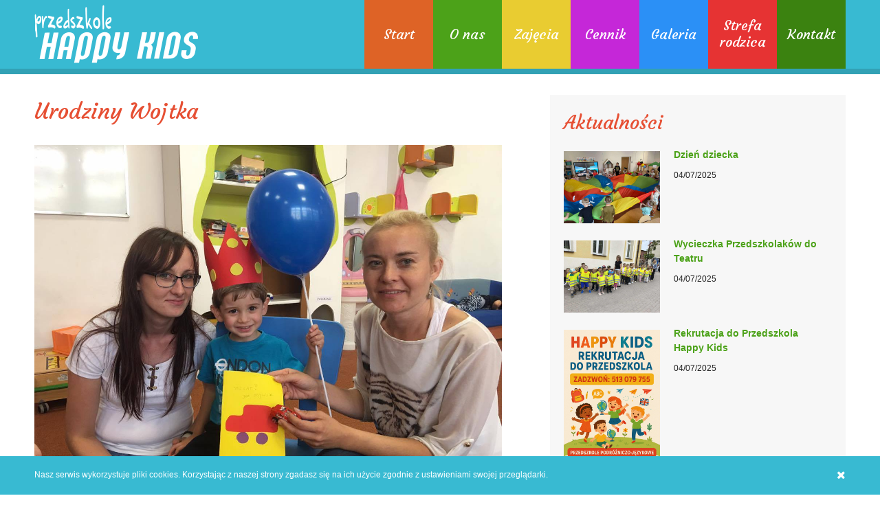

--- FILE ---
content_type: text/html; charset=UTF-8
request_url: http://happykids.olsztyn.pl/urodziny-wojtka/
body_size: 19578
content:
<!doctype html>
<html lang="pl-PL">
<head>
<meta charset="utf-8">
<title>Urodziny Wojtka | Happy Kids - Przedszkole Niepubliczne - Olsztyn, ul. Burskiego 24</title>
<!--[if lt IE 9]>
  <script src="//cdnjs.cloudflare.com/ajax/libs/html5shiv/3.7.3/html5shiv.min.js"></script>
  <![endif]-->
<meta content="width=device-width" name="viewport">
<link href='https://fonts.googleapis.com/css?family=Courgette&subset=latin,latin-ext' rel='stylesheet' type='text/css'>
<link rel="stylesheet" href="http://happykids.olsztyn.pl/wp-content/themes/happy-kids-theme/css/jquery.bxslider.css" type="text/css" />
<link rel="stylesheet" href="https://maxcdn.bootstrapcdn.com/font-awesome/4.5.0/css/font-awesome.min.css">
<link rel="stylesheet" href="http://happykids.olsztyn.pl/wp-content/themes/happy-kids-theme/style.css" type="text/css" />
<script src="https://ajax.googleapis.com/ajax/libs/jquery/1.11.3/jquery.min.js"></script>
<script src="http://happykids.olsztyn.pl/wp-content/themes/happy-kids-theme/js/respond.min.js"></script> 
<script src="http://happykids.olsztyn.pl/wp-content/themes/happy-kids-theme/js/cookies.js"></script>
<script src="http://happykids.olsztyn.pl/wp-content/themes/happy-kids-theme/js/jquery.bxslider.min.js"></script> 
<script src="http://happykids.olsztyn.pl/wp-content/themes/happy-kids-theme/scripts.js"></script> 
			
			<!-- Facebook Pixel Code -->
			<script>
			!function(f,b,e,v,n,t,s){if(f.fbq)return;n=f.fbq=function(){n.callMethod?
			n.callMethod.apply(n,arguments):n.queue.push(arguments)};if(!f._fbq)f._fbq=n;
			n.push=n;n.loaded=!0;n.version='2.0';n.queue=[];t=b.createElement(e);t.async=!0;
			t.src=v;s=b.getElementsByTagName(e)[0];s.parentNode.insertBefore(t,s)}(window,
			document,'script','https://connect.facebook.net/en_US/fbevents.js');
			fbq('init', '1380852608699059' );			fbq('track', 'PageView');
			
			</script>
			<noscript><img height="1" width="1" style="display:none"
			src="https://www.facebook.com/tr?id=1380852608699059&ev=PageView&noscript=1"
			/></noscript>
			<!-- DO NOT MODIFY -->
			<!-- End Facebook Pixel Code -->
			
			
<!-- All in One SEO Pack 2.11 by Michael Torbert of Semper Fi Web Design[66,168] -->

<meta name="keywords"  content="nabór do przedszkoli w olsztynie,przedszkola prywatne w olsztynie nabór,przedszkole happy kids olsztyn,przedszkole happy kids olsztyn jaroty,przedszkole happy kids w olsztynie,przedszkole happy kids w olsztynie jaroty,przedszkole happy kids w olsztynie na jarotach,przedszkole językowe w olsztynie,przedszkole niepubliczne olsztyn,przedszkole niepubliczne olsztyn jaroty,przedszkole niepubliczne w olsztynie,przedszkole olsztyn jaroty,przedszkole olsztyn rekrutacja,rekrutacja do przedszkoli olsztyn,rekrutacja do przedszkoli w olsztynie" />

<link rel="canonical" href="http://happykids.olsztyn.pl/urodziny-wojtka/" />
			<script type="text/javascript" >
				window.ga=window.ga||function(){(ga.q=ga.q||[]).push(arguments)};ga.l=+new Date;
				ga('create', 'UA-40859890-1', 'auto');
				// Plugins
				
				ga('send', 'pageview');
			</script>
			<script async src="https://www.google-analytics.com/analytics.js"></script>
			<!-- /all in one seo pack -->
<link rel='dns-prefetch' href='//platform-api.sharethis.com' />
<link rel='dns-prefetch' href='//s.w.org' />
<link rel="alternate" type="application/rss+xml" title="Happy Kids - Przedszkole Niepubliczne - Olsztyn, ul. Burskiego 24 &raquo; Urodziny Wojtka Kanał z komentarzami" href="http://happykids.olsztyn.pl/urodziny-wojtka/feed/" />
		<script type="text/javascript">
			window._wpemojiSettings = {"baseUrl":"https:\/\/s.w.org\/images\/core\/emoji\/11\/72x72\/","ext":".png","svgUrl":"https:\/\/s.w.org\/images\/core\/emoji\/11\/svg\/","svgExt":".svg","source":{"concatemoji":"http:\/\/happykids.olsztyn.pl\/wp-includes\/js\/wp-emoji-release.min.js?ver=2aac1d219557b45b1a9cda378bc6b6ee"}};
			!function(e,a,t){var n,r,o,i=a.createElement("canvas"),p=i.getContext&&i.getContext("2d");function s(e,t){var a=String.fromCharCode;p.clearRect(0,0,i.width,i.height),p.fillText(a.apply(this,e),0,0);e=i.toDataURL();return p.clearRect(0,0,i.width,i.height),p.fillText(a.apply(this,t),0,0),e===i.toDataURL()}function c(e){var t=a.createElement("script");t.src=e,t.defer=t.type="text/javascript",a.getElementsByTagName("head")[0].appendChild(t)}for(o=Array("flag","emoji"),t.supports={everything:!0,everythingExceptFlag:!0},r=0;r<o.length;r++)t.supports[o[r]]=function(e){if(!p||!p.fillText)return!1;switch(p.textBaseline="top",p.font="600 32px Arial",e){case"flag":return s([55356,56826,55356,56819],[55356,56826,8203,55356,56819])?!1:!s([55356,57332,56128,56423,56128,56418,56128,56421,56128,56430,56128,56423,56128,56447],[55356,57332,8203,56128,56423,8203,56128,56418,8203,56128,56421,8203,56128,56430,8203,56128,56423,8203,56128,56447]);case"emoji":return!s([55358,56760,9792,65039],[55358,56760,8203,9792,65039])}return!1}(o[r]),t.supports.everything=t.supports.everything&&t.supports[o[r]],"flag"!==o[r]&&(t.supports.everythingExceptFlag=t.supports.everythingExceptFlag&&t.supports[o[r]]);t.supports.everythingExceptFlag=t.supports.everythingExceptFlag&&!t.supports.flag,t.DOMReady=!1,t.readyCallback=function(){t.DOMReady=!0},t.supports.everything||(n=function(){t.readyCallback()},a.addEventListener?(a.addEventListener("DOMContentLoaded",n,!1),e.addEventListener("load",n,!1)):(e.attachEvent("onload",n),a.attachEvent("onreadystatechange",function(){"complete"===a.readyState&&t.readyCallback()})),(n=t.source||{}).concatemoji?c(n.concatemoji):n.wpemoji&&n.twemoji&&(c(n.twemoji),c(n.wpemoji)))}(window,document,window._wpemojiSettings);
		</script>
		<style type="text/css">
img.wp-smiley,
img.emoji {
	display: inline !important;
	border: none !important;
	box-shadow: none !important;
	height: 1em !important;
	width: 1em !important;
	margin: 0 .07em !important;
	vertical-align: -0.1em !important;
	background: none !important;
	padding: 0 !important;
}
</style>
<link rel='stylesheet' id='cpsh-shortcodes-css'  href='http://happykids.olsztyn.pl/wp-content/plugins/column-shortcodes//assets/css/shortcodes.css?ver=1.0' type='text/css' media='all' />
<link rel='stylesheet' id='colorbox-css'  href='http://happykids.olsztyn.pl/wp-content/plugins/simple-colorbox/themes/theme1/colorbox.css?ver=2aac1d219557b45b1a9cda378bc6b6ee' type='text/css' media='screen' />
<script type='text/javascript' src='http://happykids.olsztyn.pl/wp-includes/js/jquery/jquery.js?ver=1.12.4'></script>
<script type='text/javascript' src='http://happykids.olsztyn.pl/wp-includes/js/jquery/jquery-migrate.min.js?ver=1.4.1'></script>
<script type='text/javascript' src='//platform-api.sharethis.com/js/sharethis.js#product=ga'></script>
<link rel='https://api.w.org/' href='http://happykids.olsztyn.pl/wp-json/' />
<link rel="EditURI" type="application/rsd+xml" title="RSD" href="http://happykids.olsztyn.pl/xmlrpc.php?rsd" />
<link rel="wlwmanifest" type="application/wlwmanifest+xml" href="http://happykids.olsztyn.pl/wp-includes/wlwmanifest.xml" /> 
<link rel='prev' title='Dary jesieni' href='http://happykids.olsztyn.pl/dary-jesieni/' />
<link rel='next' title='Urodziny Majeczki :)' href='http://happykids.olsztyn.pl/urodziny-majeczki/' />

<link rel='shortlink' href='http://happykids.olsztyn.pl/?p=1015' />
<link rel="alternate" type="application/json+oembed" href="http://happykids.olsztyn.pl/wp-json/oembed/1.0/embed?url=http%3A%2F%2Fhappykids.olsztyn.pl%2Furodziny-wojtka%2F" />
<link rel="alternate" type="text/xml+oembed" href="http://happykids.olsztyn.pl/wp-json/oembed/1.0/embed?url=http%3A%2F%2Fhappykids.olsztyn.pl%2Furodziny-wojtka%2F&#038;format=xml" />
<script type="text/javascript">
(function(url){
	if(/(?:Chrome\/26\.0\.1410\.63 Safari\/537\.31|WordfenceTestMonBot)/.test(navigator.userAgent)){ return; }
	var addEvent = function(evt, handler) {
		if (window.addEventListener) {
			document.addEventListener(evt, handler, false);
		} else if (window.attachEvent) {
			document.attachEvent('on' + evt, handler);
		}
	};
	var removeEvent = function(evt, handler) {
		if (window.removeEventListener) {
			document.removeEventListener(evt, handler, false);
		} else if (window.detachEvent) {
			document.detachEvent('on' + evt, handler);
		}
	};
	var evts = 'contextmenu dblclick drag dragend dragenter dragleave dragover dragstart drop keydown keypress keyup mousedown mousemove mouseout mouseover mouseup mousewheel scroll'.split(' ');
	var logHuman = function() {
		if (window.wfLogHumanRan) { return; }
		window.wfLogHumanRan = true;
		var wfscr = document.createElement('script');
		wfscr.type = 'text/javascript';
		wfscr.async = true;
		wfscr.src = url + '&r=' + Math.random();
		(document.getElementsByTagName('head')[0]||document.getElementsByTagName('body')[0]).appendChild(wfscr);
		for (var i = 0; i < evts.length; i++) {
			removeEvent(evts[i], logHuman);
		}
	};
	for (var i = 0; i < evts.length; i++) {
		addEvent(evts[i], logHuman);
	}
})('//happykids.olsztyn.pl/?wordfence_lh=1&hid=92CD20F0B3822F7200EE3C04B195C983');
</script>
<!-- Simple Colorbox Plugin v1.6.1 by Ryan Hellyer ... https://geek.hellyer.kiwi/products/simple-colorbox/ -->
</head>
<body class="post-template-default single single-post postid-1015 single-format-standard">

<header>

<nav>

	<div class="container">
        
            <div id="logo" class="span3">
            
                <h1><a href="http://happykids.olsztyn.pl"><img src="http://happykids.olsztyn.pl/wp-content/themes/happy-kids-theme/images/logo.png"></a></h1>
            
            </div> <!-- logo -->
            
            <div id="open-menu-box" class="">
                <a href="#" id="open-menu"><i class="fa fa-bars"></i></a>
            </div> <!-- open-menu-box -->
            
            <div id="menu" class="span9">
            
                    <a href="#" id="close-menu"><i class="fa fa-close"></i></a>
                    
                    <div class="menu-menu-1-container"><ul id="menu-menu-1" class="menu"><li id="menu-item-52" class="menu-item menu-item-type-post_type menu-item-object-page menu-item-home menu-item-52"><a href="http://happykids.olsztyn.pl/">Start</a></li>
<li id="menu-item-56" class="menu-item menu-item-type-post_type menu-item-object-page menu-item-has-children menu-item-56"><a href="http://happykids.olsztyn.pl/o-nas/">O nas</a>
<ul class="sub-menu">
	<li id="menu-item-110" class="menu-item menu-item-type-taxonomy menu-item-object-category menu-item-110"><a href="http://happykids.olsztyn.pl/category/aktualnosci/">Aktualności</a></li>
	<li id="menu-item-752" class="menu-item menu-item-type-post_type menu-item-object-page menu-item-752"><a href="http://happykids.olsztyn.pl/o-nas/statut/">Statut</a></li>
	<li id="menu-item-771" class="menu-item menu-item-type-post_type menu-item-object-page menu-item-771"><a href="http://happykids.olsztyn.pl/o-nas/sukcesy-dzieci/">Sukcesy dzieci</a></li>
</ul>
</li>
<li id="menu-item-59" class="menu-item menu-item-type-post_type menu-item-object-page menu-item-has-children menu-item-59"><a href="http://happykids.olsztyn.pl/zajecia/">Zajęcia</a>
<ul class="sub-menu">
	<li id="menu-item-733" class="menu-item menu-item-type-post_type menu-item-object-page menu-item-733"><a href="http://happykids.olsztyn.pl/zajecia/programy-edukacyjne/">Programy edukacyjne</a></li>
	<li id="menu-item-734" class="menu-item menu-item-type-post_type menu-item-object-page menu-item-734"><a href="http://happykids.olsztyn.pl/zajecia/zajecia-edukacyjne/">Zajęcia edukacyjne</a></li>
	<li id="menu-item-732" class="menu-item menu-item-type-post_type menu-item-object-page menu-item-732"><a href="http://happykids.olsztyn.pl/zajecia/ramowy-plan-dnia/">Ramowy plan dnia</a></li>
</ul>
</li>
<li id="menu-item-53" class="menu-item menu-item-type-post_type menu-item-object-page menu-item-53"><a href="http://happykids.olsztyn.pl/cennik/">Cennik</a></li>
<li id="menu-item-138" class="menu-item menu-item-type-taxonomy menu-item-object-category current-post-ancestor current-menu-parent current-post-parent menu-item-138"><a href="http://happykids.olsztyn.pl/category/strefa-rodzica/galeria/">Galeria</a></li>
<li id="menu-item-109" class="menu-item menu-item-type-taxonomy menu-item-object-category current-post-ancestor menu-item-109"><a href="http://happykids.olsztyn.pl/category/strefa-rodzica/">Strefa rodzica</a></li>
<li id="menu-item-55" class="menu-item menu-item-type-post_type menu-item-object-page menu-item-55"><a href="http://happykids.olsztyn.pl/kontakt/">Kontakt</a></li>
</ul></div>                
            </div> <!-- menu -->
        
    </div> <!-- container -->

</nav> 

</header>
<div id="main">
    
    <div class="container">
    
        <div id="content">
        
            <h1>Urodziny Wojtka</h1>
            
            <img width="1280" height="960" src="http://happykids.olsztyn.pl/wp-content/uploads/2016/09/14360528_836932263110218_222645732_o.jpg" class="attachment-post-thumbnail size-post-thumbnail wp-post-image" alt="" srcset="http://happykids.olsztyn.pl/wp-content/uploads/2016/09/14360528_836932263110218_222645732_o.jpg 1280w, http://happykids.olsztyn.pl/wp-content/uploads/2016/09/14360528_836932263110218_222645732_o-300x225.jpg 300w, http://happykids.olsztyn.pl/wp-content/uploads/2016/09/14360528_836932263110218_222645732_o-768x576.jpg 768w, http://happykids.olsztyn.pl/wp-content/uploads/2016/09/14360528_836932263110218_222645732_o-1024x768.jpg 1024w" sizes="(max-width: 1280px) 100vw, 1280px" />            
            
		<style type='text/css'>
			#gallery-1 {
				margin: auto;
			}
			#gallery-1 .gallery-item {
				float: left;
				margin-top: 10px;
				text-align: center;
				width: 33%;
			}
			#gallery-1 img {
				border: 2px solid #cfcfcf;
			}
			#gallery-1 .gallery-caption {
				margin-left: 0;
			}
			/* see gallery_shortcode() in wp-includes/media.php */
		</style>
		<div id='gallery-1' class='gallery galleryid-1015 gallery-columns-3 gallery-size-thumbnail'><dl class='gallery-item'>
			<dt class='gallery-icon landscape'>
				<a href='http://happykids.olsztyn.pl/wp-content/uploads/2016/09/14315957_836932233110221_1191718274_o.jpg'><img width="150" height="150" src="http://happykids.olsztyn.pl/wp-content/uploads/2016/09/14315957_836932233110221_1191718274_o-150x150.jpg" class="attachment-thumbnail size-thumbnail" alt="" /></a>
			</dt></dl><dl class='gallery-item'>
			<dt class='gallery-icon landscape'>
				<a href='http://happykids.olsztyn.pl/wp-content/uploads/2016/09/14316005_836932219776889_2137977995_o.jpg'><img width="150" height="150" src="http://happykids.olsztyn.pl/wp-content/uploads/2016/09/14316005_836932219776889_2137977995_o-150x150.jpg" class="attachment-thumbnail size-thumbnail" alt="" /></a>
			</dt></dl><dl class='gallery-item'>
			<dt class='gallery-icon portrait'>
				<a href='http://happykids.olsztyn.pl/wp-content/uploads/2016/09/14360266_836932239776887_1455685782_o.jpg'><img width="150" height="150" src="http://happykids.olsztyn.pl/wp-content/uploads/2016/09/14360266_836932239776887_1455685782_o-150x150.jpg" class="attachment-thumbnail size-thumbnail" alt="" /></a>
			</dt></dl><br style="clear: both" /><dl class='gallery-item'>
			<dt class='gallery-icon landscape'>
				<a href='http://happykids.olsztyn.pl/wp-content/uploads/2016/09/14360298_836932259776885_2010840505_o.jpg'><img width="150" height="150" src="http://happykids.olsztyn.pl/wp-content/uploads/2016/09/14360298_836932259776885_2010840505_o-150x150.jpg" class="attachment-thumbnail size-thumbnail" alt="" /></a>
			</dt></dl><dl class='gallery-item'>
			<dt class='gallery-icon landscape'>
				<a href='http://happykids.olsztyn.pl/wp-content/uploads/2016/09/14360528_836932263110218_222645732_o.jpg'><img width="150" height="150" src="http://happykids.olsztyn.pl/wp-content/uploads/2016/09/14360528_836932263110218_222645732_o-150x150.jpg" class="attachment-thumbnail size-thumbnail" alt="" /></a>
			</dt></dl><dl class='gallery-item'>
			<dt class='gallery-icon landscape'>
				<a href='http://happykids.olsztyn.pl/wp-content/uploads/2016/09/14365418_836932216443556_701934057_n.jpg'><img width="150" height="150" src="http://happykids.olsztyn.pl/wp-content/uploads/2016/09/14365418_836932216443556_701934057_n-150x150.jpg" class="attachment-thumbnail size-thumbnail" alt="" /></a>
			</dt></dl><br style="clear: both" /><dl class='gallery-item'>
			<dt class='gallery-icon landscape'>
				<a href='http://happykids.olsztyn.pl/wp-content/uploads/2016/09/14371787_836932213110223_2084830634_n.jpg'><img width="150" height="150" src="http://happykids.olsztyn.pl/wp-content/uploads/2016/09/14371787_836932213110223_2084830634_n-150x150.jpg" class="attachment-thumbnail size-thumbnail" alt="" /></a>
			</dt></dl><dl class='gallery-item'>
			<dt class='gallery-icon landscape'>
				<a href='http://happykids.olsztyn.pl/wp-content/uploads/2016/09/14285402_836932243110220_1328604668_o.jpg'><img width="150" height="150" src="http://happykids.olsztyn.pl/wp-content/uploads/2016/09/14285402_836932243110220_1328604668_o-150x150.jpg" class="attachment-thumbnail size-thumbnail" alt="" /></a>
			</dt></dl><dl class='gallery-item'>
			<dt class='gallery-icon portrait'>
				<a href='http://happykids.olsztyn.pl/wp-content/uploads/2016/09/14315513_836932266443551_1971481013_o.jpg'><img width="150" height="150" src="http://happykids.olsztyn.pl/wp-content/uploads/2016/09/14315513_836932266443551_1971481013_o-150x150.jpg" class="attachment-thumbnail size-thumbnail" alt="" /></a>
			</dt></dl><br style="clear: both" />
		</div>

        </div> <!-- content -->
        
        <div id="sidebar">
        
<div class="block">

            <h3>Aktualności</h3>
                        <div class="side-item">
                
                <div class="side-item-img">
                
                    <a href="http://happykids.olsztyn.pl/dzien-dziecka-3/"><img width="2048" height="1536" src="http://happykids.olsztyn.pl/wp-content/uploads/2025/07/513516645_704846075669925_3062538804866139700_n.jpg" class="attachment-post-thumbnail size-post-thumbnail wp-post-image" alt="" srcset="http://happykids.olsztyn.pl/wp-content/uploads/2025/07/513516645_704846075669925_3062538804866139700_n.jpg 2048w, http://happykids.olsztyn.pl/wp-content/uploads/2025/07/513516645_704846075669925_3062538804866139700_n-300x225.jpg 300w, http://happykids.olsztyn.pl/wp-content/uploads/2025/07/513516645_704846075669925_3062538804866139700_n-768x576.jpg 768w, http://happykids.olsztyn.pl/wp-content/uploads/2025/07/513516645_704846075669925_3062538804866139700_n-1024x768.jpg 1024w" sizes="(max-width: 2048px) 100vw, 2048px" /></a>
                
                </div> <!-- side-item-img -->
                
                <div class="side-item-text">
                    
                    <a href="http://happykids.olsztyn.pl/dzien-dziecka-3/">Dzień dziecka</a>
                    
                    <span>04/07/2025</span>
                
                </div> <!-- side-item-text -->
            
            </div> <!-- side-item -->
                        <div class="side-item">
                
                <div class="side-item-img">
                
                    <a href="http://happykids.olsztyn.pl/wycieczka-przedszkolakow-do-teatru/"><img width="2048" height="1536" src="http://happykids.olsztyn.pl/wp-content/uploads/2025/07/514313604_651097794619225_3401526568043258970_n.jpg" class="attachment-post-thumbnail size-post-thumbnail wp-post-image" alt="" srcset="http://happykids.olsztyn.pl/wp-content/uploads/2025/07/514313604_651097794619225_3401526568043258970_n.jpg 2048w, http://happykids.olsztyn.pl/wp-content/uploads/2025/07/514313604_651097794619225_3401526568043258970_n-300x225.jpg 300w, http://happykids.olsztyn.pl/wp-content/uploads/2025/07/514313604_651097794619225_3401526568043258970_n-768x576.jpg 768w, http://happykids.olsztyn.pl/wp-content/uploads/2025/07/514313604_651097794619225_3401526568043258970_n-1024x768.jpg 1024w" sizes="(max-width: 2048px) 100vw, 2048px" /></a>
                
                </div> <!-- side-item-img -->
                
                <div class="side-item-text">
                    
                    <a href="http://happykids.olsztyn.pl/wycieczka-przedszkolakow-do-teatru/">Wycieczka Przedszkolaków do Teatru</a>
                    
                    <span>04/07/2025</span>
                
                </div> <!-- side-item-text -->
            
            </div> <!-- side-item -->
                        <div class="side-item">
                
                <div class="side-item-img">
                
                    <a href="http://happykids.olsztyn.pl/rekrutacja-do-przedszkola-happy-kids/"><img width="1024" height="1536" src="http://happykids.olsztyn.pl/wp-content/uploads/2025/07/rekrutacjua.jpg" class="attachment-post-thumbnail size-post-thumbnail wp-post-image" alt="" srcset="http://happykids.olsztyn.pl/wp-content/uploads/2025/07/rekrutacjua.jpg 1024w, http://happykids.olsztyn.pl/wp-content/uploads/2025/07/rekrutacjua-200x300.jpg 200w, http://happykids.olsztyn.pl/wp-content/uploads/2025/07/rekrutacjua-768x1152.jpg 768w, http://happykids.olsztyn.pl/wp-content/uploads/2025/07/rekrutacjua-683x1024.jpg 683w" sizes="(max-width: 1024px) 100vw, 1024px" /></a>
                
                </div> <!-- side-item-img -->
                
                <div class="side-item-text">
                    
                    <a href="http://happykids.olsztyn.pl/rekrutacja-do-przedszkola-happy-kids/">Rekrutacja do Przedszkola Happy Kids</a>
                    
                    <span>04/07/2025</span>
                
                </div> <!-- side-item-text -->
            
            </div> <!-- side-item -->
                        <div class="side-item">
                
                <div class="side-item-img">
                
                    <a href="http://happykids.olsztyn.pl/%f0%9f%8e%85%e2%9c%a8-mikolajki-w-naszym-przedszkolu-%f0%9f%8e%81/"><img width="1676" height="2048" src="http://happykids.olsztyn.pl/wp-content/uploads/2025/01/mikołajki.jpg" class="attachment-post-thumbnail size-post-thumbnail wp-post-image" alt="" srcset="http://happykids.olsztyn.pl/wp-content/uploads/2025/01/mikołajki.jpg 1676w, http://happykids.olsztyn.pl/wp-content/uploads/2025/01/mikołajki-246x300.jpg 246w, http://happykids.olsztyn.pl/wp-content/uploads/2025/01/mikołajki-768x938.jpg 768w, http://happykids.olsztyn.pl/wp-content/uploads/2025/01/mikołajki-838x1024.jpg 838w" sizes="(max-width: 1676px) 100vw, 1676px" /></a>
                
                </div> <!-- side-item-img -->
                
                <div class="side-item-text">
                    
                    <a href="http://happykids.olsztyn.pl/%f0%9f%8e%85%e2%9c%a8-mikolajki-w-naszym-przedszkolu-%f0%9f%8e%81/">🎅✨ Mikołajki w naszym przedszkolu! 🎁</a>
                    
                    <span>06/12/2024</span>
                
                </div> <!-- side-item-text -->
            
            </div> <!-- side-item -->
                        <div class="side-item">
                
                <div class="side-item-img">
                
                    <a href="http://happykids.olsztyn.pl/warsztaty-swiateczne-%f0%9f%8e%84%f0%9f%8e%85/"><img width="1200" height="1600" src="http://happykids.olsztyn.pl/wp-content/uploads/2025/01/warsztaty-sw.jpg" class="attachment-post-thumbnail size-post-thumbnail wp-post-image" alt="" srcset="http://happykids.olsztyn.pl/wp-content/uploads/2025/01/warsztaty-sw.jpg 1200w, http://happykids.olsztyn.pl/wp-content/uploads/2025/01/warsztaty-sw-225x300.jpg 225w, http://happykids.olsztyn.pl/wp-content/uploads/2025/01/warsztaty-sw-768x1024.jpg 768w" sizes="(max-width: 1200px) 100vw, 1200px" /></a>
                
                </div> <!-- side-item-img -->
                
                <div class="side-item-text">
                    
                    <a href="http://happykids.olsztyn.pl/warsztaty-swiateczne-%f0%9f%8e%84%f0%9f%8e%85/">Warsztaty Świąteczne 🎄🎅</a>
                    
                    <span>05/12/2024</span>
                
                </div> <!-- side-item-text -->
            
            </div> <!-- side-item -->
                        <div class="side-item">
                
                <div class="side-item-img">
                
                    <a href="http://happykids.olsztyn.pl/%e2%9c%a8-andrzejki-w-przedszkolu-happy-kids-%e2%9c%a8/"><img width="1536" height="2048" src="http://happykids.olsztyn.pl/wp-content/uploads/2025/01/andzrejki.jpg" class="attachment-post-thumbnail size-post-thumbnail wp-post-image" alt="" srcset="http://happykids.olsztyn.pl/wp-content/uploads/2025/01/andzrejki.jpg 1536w, http://happykids.olsztyn.pl/wp-content/uploads/2025/01/andzrejki-225x300.jpg 225w, http://happykids.olsztyn.pl/wp-content/uploads/2025/01/andzrejki-768x1024.jpg 768w" sizes="(max-width: 1536px) 100vw, 1536px" /></a>
                
                </div> <!-- side-item-img -->
                
                <div class="side-item-text">
                    
                    <a href="http://happykids.olsztyn.pl/%e2%9c%a8-andrzejki-w-przedszkolu-happy-kids-%e2%9c%a8/">✨ Andrzejki w Przedszkolu Happy Kids! ✨</a>
                    
                    <span>29/11/2024</span>
                
                </div> <!-- side-item-text -->
            
            </div> <!-- side-item -->
                        <div class="side-item">
                
                <div class="side-item-img">
                
                    <a href="http://happykids.olsztyn.pl/wszystkie-dzieci-znaja-pluszowego-misia-mis-ma-swoje-swieto/"><img width="2048" height="1536" src="http://happykids.olsztyn.pl/wp-content/uploads/2025/01/dien-mis.jpg" class="attachment-post-thumbnail size-post-thumbnail wp-post-image" alt="" srcset="http://happykids.olsztyn.pl/wp-content/uploads/2025/01/dien-mis.jpg 2048w, http://happykids.olsztyn.pl/wp-content/uploads/2025/01/dien-mis-300x225.jpg 300w, http://happykids.olsztyn.pl/wp-content/uploads/2025/01/dien-mis-768x576.jpg 768w, http://happykids.olsztyn.pl/wp-content/uploads/2025/01/dien-mis-1024x768.jpg 1024w" sizes="(max-width: 2048px) 100vw, 2048px" /></a>
                
                </div> <!-- side-item-img -->
                
                <div class="side-item-text">
                    
                    <a href="http://happykids.olsztyn.pl/wszystkie-dzieci-znaja-pluszowego-misia-mis-ma-swoje-swieto/">WSZYSTKIE DZIECI ZNAJĄ PLUSZOWEGO MISIA MIŚ MA SWOJE ŚWIĘTO</a>
                    
                    <span>25/11/2024</span>
                
                </div> <!-- side-item-text -->
            
            </div> <!-- side-item -->
                        <div class="side-item">
                
                <div class="side-item-img">
                
                    <a href="http://happykids.olsztyn.pl/starszaki-z-wizyta-w-bibliotece-miejskiej-abecadlo-%f0%9f%93%96/"><img width="2048" height="1536" src="http://happykids.olsztyn.pl/wp-content/uploads/2025/01/biblioteka-abecadło.jpg" class="attachment-post-thumbnail size-post-thumbnail wp-post-image" alt="" srcset="http://happykids.olsztyn.pl/wp-content/uploads/2025/01/biblioteka-abecadło.jpg 2048w, http://happykids.olsztyn.pl/wp-content/uploads/2025/01/biblioteka-abecadło-300x225.jpg 300w, http://happykids.olsztyn.pl/wp-content/uploads/2025/01/biblioteka-abecadło-768x576.jpg 768w, http://happykids.olsztyn.pl/wp-content/uploads/2025/01/biblioteka-abecadło-1024x768.jpg 1024w" sizes="(max-width: 2048px) 100vw, 2048px" /></a>
                
                </div> <!-- side-item-img -->
                
                <div class="side-item-text">
                    
                    <a href="http://happykids.olsztyn.pl/starszaki-z-wizyta-w-bibliotece-miejskiej-abecadlo-%f0%9f%93%96/">Starszaki z wizytą w bibliotece miejskiej „ Abecadło” 📖</a>
                    
                    <span>12/11/2024</span>
                
                </div> <!-- side-item-text -->
            
            </div> <!-- side-item -->
                        <div class="side-item">
                
                <div class="side-item-img">
                
                    <a href="http://happykids.olsztyn.pl/warsztaty-z-dogoterapii-z-pania-mirka-oraz-naszymi-uroczymi-pieskami-felicja-i-heidi/"><img width="2048" height="1536" src="http://happykids.olsztyn.pl/wp-content/uploads/2025/01/dzień-psa.jpg" class="attachment-post-thumbnail size-post-thumbnail wp-post-image" alt="" srcset="http://happykids.olsztyn.pl/wp-content/uploads/2025/01/dzień-psa.jpg 2048w, http://happykids.olsztyn.pl/wp-content/uploads/2025/01/dzień-psa-300x225.jpg 300w, http://happykids.olsztyn.pl/wp-content/uploads/2025/01/dzień-psa-768x576.jpg 768w, http://happykids.olsztyn.pl/wp-content/uploads/2025/01/dzień-psa-1024x768.jpg 1024w" sizes="(max-width: 2048px) 100vw, 2048px" /></a>
                
                </div> <!-- side-item-img -->
                
                <div class="side-item-text">
                    
                    <a href="http://happykids.olsztyn.pl/warsztaty-z-dogoterapii-z-pania-mirka-oraz-naszymi-uroczymi-pieskami-felicja-i-heidi/">Warsztaty z dogoterapii z Panią Mirką oraz naszymi uroczymi pieskami Felicją i Heidi!</a>
                    
                    <span>08/11/2024</span>
                
                </div> <!-- side-item-text -->
            
            </div> <!-- side-item -->
                        <div class="side-item">
                
                <div class="side-item-img">
                
                    <a href="http://happykids.olsztyn.pl/o-tym-jak-sie-ksiezyc-droczy-czyli-strach-ma-wielkie-oczy-cudowne-przedstawienie-w-naszym-przedszkolu/"><img width="2048" height="1536" src="http://happykids.olsztyn.pl/wp-content/uploads/2025/01/teater.jpg" class="attachment-post-thumbnail size-post-thumbnail wp-post-image" alt="" srcset="http://happykids.olsztyn.pl/wp-content/uploads/2025/01/teater.jpg 2048w, http://happykids.olsztyn.pl/wp-content/uploads/2025/01/teater-300x225.jpg 300w, http://happykids.olsztyn.pl/wp-content/uploads/2025/01/teater-768x576.jpg 768w, http://happykids.olsztyn.pl/wp-content/uploads/2025/01/teater-1024x768.jpg 1024w" sizes="(max-width: 2048px) 100vw, 2048px" /></a>
                
                </div> <!-- side-item-img -->
                
                <div class="side-item-text">
                    
                    <a href="http://happykids.olsztyn.pl/o-tym-jak-sie-ksiezyc-droczy-czyli-strach-ma-wielkie-oczy-cudowne-przedstawienie-w-naszym-przedszkolu/">„O tym jak się Księżyc droczy, czyli strach ma wielkie oczy.” Cudowne przedstawienie w naszym przedszkolu.</a>
                    
                    <span>05/11/2024</span>
                
                </div> <!-- side-item-text -->
            
            </div> <!-- side-item -->
                        <div class="side-item">
                
                <div class="side-item-img">
                
                    <a href="http://happykids.olsztyn.pl/wizyta-w-cukierni-pani-mikolajowej/"><img width="720" height="960" src="http://happykids.olsztyn.pl/wp-content/uploads/2024/01/wyc.jpg" class="attachment-post-thumbnail size-post-thumbnail wp-post-image" alt="" srcset="http://happykids.olsztyn.pl/wp-content/uploads/2024/01/wyc.jpg 720w, http://happykids.olsztyn.pl/wp-content/uploads/2024/01/wyc-225x300.jpg 225w" sizes="(max-width: 720px) 100vw, 720px" /></a>
                
                </div> <!-- side-item-img -->
                
                <div class="side-item-text">
                    
                    <a href="http://happykids.olsztyn.pl/wizyta-w-cukierni-pani-mikolajowej/">Wizyta w cukierni Pani Mikołajowej</a>
                    
                    <span>23/01/2024</span>
                
                </div> <!-- side-item-text -->
            
            </div> <!-- side-item -->
                        <div class="side-item">
                
                <div class="side-item-img">
                
                    <a href="http://happykids.olsztyn.pl/walentynki-wesole-zuchy/"><img width="960" height="720" src="http://happykids.olsztyn.pl/wp-content/uploads/2022/02/Walentynki-WZ.jpg" class="attachment-post-thumbnail size-post-thumbnail wp-post-image" alt="" srcset="http://happykids.olsztyn.pl/wp-content/uploads/2022/02/Walentynki-WZ.jpg 960w, http://happykids.olsztyn.pl/wp-content/uploads/2022/02/Walentynki-WZ-300x225.jpg 300w, http://happykids.olsztyn.pl/wp-content/uploads/2022/02/Walentynki-WZ-768x576.jpg 768w" sizes="(max-width: 960px) 100vw, 960px" /></a>
                
                </div> <!-- side-item-img -->
                
                <div class="side-item-text">
                    
                    <a href="http://happykids.olsztyn.pl/walentynki-wesole-zuchy/">Walentynki &#8211; Wesołe Zuchy</a>
                    
                    <span>18/02/2022</span>
                
                </div> <!-- side-item-text -->
            
            </div> <!-- side-item -->
                        <div class="side-item">
                
                <div class="side-item-img">
                
                    <a href="http://happykids.olsztyn.pl/walentynki-sprytne-druhy/"><img width="960" height="540" src="http://happykids.olsztyn.pl/wp-content/uploads/2022/02/bal4.jpg" class="attachment-post-thumbnail size-post-thumbnail wp-post-image" alt="" srcset="http://happykids.olsztyn.pl/wp-content/uploads/2022/02/bal4.jpg 960w, http://happykids.olsztyn.pl/wp-content/uploads/2022/02/bal4-300x169.jpg 300w, http://happykids.olsztyn.pl/wp-content/uploads/2022/02/bal4-768x432.jpg 768w" sizes="(max-width: 960px) 100vw, 960px" /></a>
                
                </div> <!-- side-item-img -->
                
                <div class="side-item-text">
                    
                    <a href="http://happykids.olsztyn.pl/walentynki-sprytne-druhy/">Walentynki &#8211; Sprytne Druhy</a>
                    
                    <span>18/02/2022</span>
                
                </div> <!-- side-item-text -->
            
            </div> <!-- side-item -->
                        <div class="side-item">
                
                <div class="side-item-img">
                
                    <a href="http://happykids.olsztyn.pl/swiatowy-dzien-kota/"><img width="244" height="180" src="http://happykids.olsztyn.pl/wp-content/uploads/2022/02/Dzień-kota.jpg" class="attachment-post-thumbnail size-post-thumbnail wp-post-image" alt="" /></a>
                
                </div> <!-- side-item-img -->
                
                <div class="side-item-text">
                    
                    <a href="http://happykids.olsztyn.pl/swiatowy-dzien-kota/">Światowy Dzień Kota</a>
                    
                    <span>18/02/2022</span>
                
                </div> <!-- side-item-text -->
            
            </div> <!-- side-item -->
                        <div class="side-item">
                
                <div class="side-item-img">
                
                    <a href="http://happykids.olsztyn.pl/we-love-traveling/"><img width="169" height="180" src="http://happykids.olsztyn.pl/wp-content/uploads/2022/02/grafika-Podróże.jpg" class="attachment-post-thumbnail size-post-thumbnail wp-post-image" alt="" /></a>
                
                </div> <!-- side-item-img -->
                
                <div class="side-item-text">
                    
                    <a href="http://happykids.olsztyn.pl/we-love-traveling/">We love traveling</a>
                    
                    <span>18/02/2022</span>
                
                </div> <!-- side-item-text -->
            
            </div> <!-- side-item -->
                        <div class="side-item">
                
                <div class="side-item-img">
                
                    <a href="http://happykids.olsztyn.pl/arktyka-i-antarktyda/"><img width="2048" height="1152" src="http://happykids.olsztyn.pl/wp-content/uploads/2022/02/arktyka-1.jpg" class="attachment-post-thumbnail size-post-thumbnail wp-post-image" alt="" srcset="http://happykids.olsztyn.pl/wp-content/uploads/2022/02/arktyka-1.jpg 2048w, http://happykids.olsztyn.pl/wp-content/uploads/2022/02/arktyka-1-300x169.jpg 300w, http://happykids.olsztyn.pl/wp-content/uploads/2022/02/arktyka-1-768x432.jpg 768w, http://happykids.olsztyn.pl/wp-content/uploads/2022/02/arktyka-1-1024x576.jpg 1024w" sizes="(max-width: 2048px) 100vw, 2048px" /></a>
                
                </div> <!-- side-item-img -->
                
                <div class="side-item-text">
                    
                    <a href="http://happykids.olsztyn.pl/arktyka-i-antarktyda/">Arktyka i Antarktyda</a>
                    
                    <span>18/02/2022</span>
                
                </div> <!-- side-item-text -->
            
            </div> <!-- side-item -->
                        <div class="side-item">
                
                <div class="side-item-img">
                
                    <a href="http://happykids.olsztyn.pl/woda-zrodlo-zycia/"><img width="720" height="540" src="http://happykids.olsztyn.pl/wp-content/uploads/2022/02/woda-źródło-życia.jpg" class="attachment-post-thumbnail size-post-thumbnail wp-post-image" alt="" srcset="http://happykids.olsztyn.pl/wp-content/uploads/2022/02/woda-źródło-życia.jpg 720w, http://happykids.olsztyn.pl/wp-content/uploads/2022/02/woda-źródło-życia-300x225.jpg 300w" sizes="(max-width: 720px) 100vw, 720px" /></a>
                
                </div> <!-- side-item-img -->
                
                <div class="side-item-text">
                    
                    <a href="http://happykids.olsztyn.pl/woda-zrodlo-zycia/">Woda &#8211; Źródło życia &#8211; Grupa Wesołe Zuchy</a>
                    
                    <span>04/02/2022</span>
                
                </div> <!-- side-item-text -->
            
            </div> <!-- side-item -->
                        <div class="side-item">
                
                <div class="side-item-img">
                
                    <a href="http://happykids.olsztyn.pl/cztery-zywioly-powietrze-ogien-woda-ziemia/"><img width="1040" height="780" src="http://happykids.olsztyn.pl/wp-content/uploads/2022/02/wulkan.jpg" class="attachment-post-thumbnail size-post-thumbnail wp-post-image" alt="" srcset="http://happykids.olsztyn.pl/wp-content/uploads/2022/02/wulkan.jpg 1040w, http://happykids.olsztyn.pl/wp-content/uploads/2022/02/wulkan-300x225.jpg 300w, http://happykids.olsztyn.pl/wp-content/uploads/2022/02/wulkan-768x576.jpg 768w, http://happykids.olsztyn.pl/wp-content/uploads/2022/02/wulkan-1024x768.jpg 1024w" sizes="(max-width: 1040px) 100vw, 1040px" /></a>
                
                </div> <!-- side-item-img -->
                
                <div class="side-item-text">
                    
                    <a href="http://happykids.olsztyn.pl/cztery-zywioly-powietrze-ogien-woda-ziemia/">Cztery Żywioły-  Powietrze, Ogień, Woda, Ziemia</a>
                    
                    <span>04/02/2022</span>
                
                </div> <!-- side-item-text -->
            
            </div> <!-- side-item -->
                        <div class="side-item">
                
                <div class="side-item-img">
                
                    <a href="http://happykids.olsztyn.pl/o-czym-uczylismy-sie-w-styczniu-w-grupie-wesole-zuchy/"><img width="1536" height="2048" src="http://happykids.olsztyn.pl/wp-content/uploads/2022/01/WESOŁE-Z-PACYNKA.jpg" class="attachment-post-thumbnail size-post-thumbnail wp-post-image" alt="" srcset="http://happykids.olsztyn.pl/wp-content/uploads/2022/01/WESOŁE-Z-PACYNKA.jpg 1536w, http://happykids.olsztyn.pl/wp-content/uploads/2022/01/WESOŁE-Z-PACYNKA-225x300.jpg 225w, http://happykids.olsztyn.pl/wp-content/uploads/2022/01/WESOŁE-Z-PACYNKA-768x1024.jpg 768w" sizes="(max-width: 1536px) 100vw, 1536px" /></a>
                
                </div> <!-- side-item-img -->
                
                <div class="side-item-text">
                    
                    <a href="http://happykids.olsztyn.pl/o-czym-uczylismy-sie-w-styczniu-w-grupie-wesole-zuchy/">O czym uczyliśmy się w styczniu w grupie Wesołe Zuchy?</a>
                    
                    <span>27/01/2022</span>
                
                </div> <!-- side-item-text -->
            
            </div> <!-- side-item -->
                        <div class="side-item">
                
                <div class="side-item-img">
                
                    <a href="http://happykids.olsztyn.pl/o-czym-uczylismy-sie-w-styczniu/"><img width="638" height="479" src="http://happykids.olsztyn.pl/wp-content/uploads/2022/01/piramida-ywieniowa-2-3-638-1.jpg" class="attachment-post-thumbnail size-post-thumbnail wp-post-image" alt="" srcset="http://happykids.olsztyn.pl/wp-content/uploads/2022/01/piramida-ywieniowa-2-3-638-1.jpg 638w, http://happykids.olsztyn.pl/wp-content/uploads/2022/01/piramida-ywieniowa-2-3-638-1-300x225.jpg 300w" sizes="(max-width: 638px) 100vw, 638px" /></a>
                
                </div> <!-- side-item-img -->
                
                <div class="side-item-text">
                    
                    <a href="http://happykids.olsztyn.pl/o-czym-uczylismy-sie-w-styczniu/">O czym uczyliśmy się w styczniu w Grupie Sprytne Druhy?</a>
                    
                    <span>26/01/2022</span>
                
                </div> <!-- side-item-text -->
            
            </div> <!-- side-item -->
                        <div class="side-item">
                
                <div class="side-item-img">
                
                    <a href="http://happykids.olsztyn.pl/adaptacja/"></a>
                
                </div> <!-- side-item-img -->
                
                <div class="side-item-text">
                    
                    <a href="http://happykids.olsztyn.pl/adaptacja/">ADAPTACJA 30-31 sierpień</a>
                    
                    <span>13/08/2021</span>
                
                </div> <!-- side-item-text -->
            
            </div> <!-- side-item -->
                        <div class="side-item">
                
                <div class="side-item-img">
                
                    <a href="http://happykids.olsztyn.pl/przerwa-urlopowa/"></a>
                
                </div> <!-- side-item-img -->
                
                <div class="side-item-text">
                    
                    <a href="http://happykids.olsztyn.pl/przerwa-urlopowa/">PRZERWA URLOPOWA 16-31 sierpień 2021r.</a>
                    
                    <span>13/08/2021</span>
                
                </div> <!-- side-item-text -->
            
            </div> <!-- side-item -->
                        <div class="side-item">
                
                <div class="side-item-img">
                
                    <a href="http://happykids.olsztyn.pl/terapia-reki/"><img width="2448" height="2448" src="http://happykids.olsztyn.pl/wp-content/uploads/2021/02/received_3705812607013961.jpeg" class="attachment-post-thumbnail size-post-thumbnail wp-post-image" alt="" srcset="http://happykids.olsztyn.pl/wp-content/uploads/2021/02/received_3705812607013961.jpeg 2448w, http://happykids.olsztyn.pl/wp-content/uploads/2021/02/received_3705812607013961-150x150.jpeg 150w, http://happykids.olsztyn.pl/wp-content/uploads/2021/02/received_3705812607013961-300x300.jpeg 300w, http://happykids.olsztyn.pl/wp-content/uploads/2021/02/received_3705812607013961-768x768.jpeg 768w, http://happykids.olsztyn.pl/wp-content/uploads/2021/02/received_3705812607013961-1024x1024.jpeg 1024w" sizes="(max-width: 2448px) 100vw, 2448px" /></a>
                
                </div> <!-- side-item-img -->
                
                <div class="side-item-text">
                    
                    <a href="http://happykids.olsztyn.pl/terapia-reki/">Terapia Ręki</a>
                    
                    <span>04/02/2021</span>
                
                </div> <!-- side-item-text -->
            
            </div> <!-- side-item -->
                        <div class="side-item">
                
                <div class="side-item-img">
                
                    <a href="http://happykids.olsztyn.pl/konkurs-portret-babci-i-dziadka-2021r/"><img width="648" height="1152" src="http://happykids.olsztyn.pl/wp-content/uploads/2021/02/LUTY-2021-5583-e1612433758288.jpg" class="attachment-post-thumbnail size-post-thumbnail wp-post-image" alt="" srcset="http://happykids.olsztyn.pl/wp-content/uploads/2021/02/LUTY-2021-5583-e1612433758288.jpg 648w, http://happykids.olsztyn.pl/wp-content/uploads/2021/02/LUTY-2021-5583-e1612433758288-169x300.jpg 169w, http://happykids.olsztyn.pl/wp-content/uploads/2021/02/LUTY-2021-5583-e1612433758288-576x1024.jpg 576w" sizes="(max-width: 648px) 100vw, 648px" /></a>
                
                </div> <!-- side-item-img -->
                
                <div class="side-item-text">
                    
                    <a href="http://happykids.olsztyn.pl/konkurs-portret-babci-i-dziadka-2021r/">Konkurs &#8211; &#8222;PORTRET Babci i Dziadka 2021r.</a>
                    
                    <span>04/02/2021</span>
                
                </div> <!-- side-item-text -->
            
            </div> <!-- side-item -->
                        <div class="side-item">
                
                <div class="side-item-img">
                
                    <a href="http://happykids.olsztyn.pl/jaselka-grudzien-2020r-2/"><img width="960" height="540" src="http://happykids.olsztyn.pl/wp-content/uploads/2020/12/Jasełka.jpg" class="attachment-post-thumbnail size-post-thumbnail wp-post-image" alt="" srcset="http://happykids.olsztyn.pl/wp-content/uploads/2020/12/Jasełka.jpg 960w, http://happykids.olsztyn.pl/wp-content/uploads/2020/12/Jasełka-300x169.jpg 300w, http://happykids.olsztyn.pl/wp-content/uploads/2020/12/Jasełka-768x432.jpg 768w" sizes="(max-width: 960px) 100vw, 960px" /></a>
                
                </div> <!-- side-item-img -->
                
                <div class="side-item-text">
                    
                    <a href="http://happykids.olsztyn.pl/jaselka-grudzien-2020r-2/">Jasełka  Grudzień 2020r.</a>
                    
                    <span>14/12/2020</span>
                
                </div> <!-- side-item-text -->
            
            </div> <!-- side-item -->
                        <div class="side-item">
                
                <div class="side-item-img">
                
                    <a href="http://happykids.olsztyn.pl/jaselka-grudzien-2020r/"><img width="960" height="540" src="http://happykids.olsztyn.pl/wp-content/uploads/2020/12/Jasełka.jpg" class="attachment-post-thumbnail size-post-thumbnail wp-post-image" alt="" srcset="http://happykids.olsztyn.pl/wp-content/uploads/2020/12/Jasełka.jpg 960w, http://happykids.olsztyn.pl/wp-content/uploads/2020/12/Jasełka-300x169.jpg 300w, http://happykids.olsztyn.pl/wp-content/uploads/2020/12/Jasełka-768x432.jpg 768w" sizes="(max-width: 960px) 100vw, 960px" /></a>
                
                </div> <!-- side-item-img -->
                
                <div class="side-item-text">
                    
                    <a href="http://happykids.olsztyn.pl/jaselka-grudzien-2020r/">Jasełka Grudzień 2020r.</a>
                    
                    <span>14/12/2020</span>
                
                </div> <!-- side-item-text -->
            
            </div> <!-- side-item -->
                        <div class="side-item">
                
                <div class="side-item-img">
                
                    <a href="http://happykids.olsztyn.pl/halloween/"><img width="3264" height="2448" src="http://happykids.olsztyn.pl/wp-content/uploads/2020/11/received_30833687384300311.jpeg" class="attachment-post-thumbnail size-post-thumbnail wp-post-image" alt="" srcset="http://happykids.olsztyn.pl/wp-content/uploads/2020/11/received_30833687384300311.jpeg 3264w, http://happykids.olsztyn.pl/wp-content/uploads/2020/11/received_30833687384300311-300x225.jpeg 300w, http://happykids.olsztyn.pl/wp-content/uploads/2020/11/received_30833687384300311-768x576.jpeg 768w, http://happykids.olsztyn.pl/wp-content/uploads/2020/11/received_30833687384300311-1024x768.jpeg 1024w" sizes="(max-width: 3264px) 100vw, 3264px" /></a>
                
                </div> <!-- side-item-img -->
                
                <div class="side-item-text">
                    
                    <a href="http://happykids.olsztyn.pl/halloween/">Halloween</a>
                    
                    <span>19/11/2020</span>
                
                </div> <!-- side-item-text -->
            
            </div> <!-- side-item -->
                        <div class="side-item">
                
                <div class="side-item-img">
                
                    <a href="http://happykids.olsztyn.pl/tance-uwielbiamy-nasze-zajecia/"><img width="3000" height="4000" src="http://happykids.olsztyn.pl/wp-content/uploads/2020/11/received_47283992072027771.jpeg" class="attachment-post-thumbnail size-post-thumbnail wp-post-image" alt="" srcset="http://happykids.olsztyn.pl/wp-content/uploads/2020/11/received_47283992072027771.jpeg 3000w, http://happykids.olsztyn.pl/wp-content/uploads/2020/11/received_47283992072027771-225x300.jpeg 225w, http://happykids.olsztyn.pl/wp-content/uploads/2020/11/received_47283992072027771-768x1024.jpeg 768w" sizes="(max-width: 3000px) 100vw, 3000px" /></a>
                
                </div> <!-- side-item-img -->
                
                <div class="side-item-text">
                    
                    <a href="http://happykids.olsztyn.pl/tance-uwielbiamy-nasze-zajecia/">Tańce &#8211; Uwielbiamy nasze zajęcia</a>
                    
                    <span>19/11/2020</span>
                
                </div> <!-- side-item-text -->
            
            </div> <!-- side-item -->
                        <div class="side-item">
                
                <div class="side-item-img">
                
                    <a href="http://happykids.olsztyn.pl/wpisowe-200zl-tylko-do-konca-grudnia-2020r/"></a>
                
                </div> <!-- side-item-img -->
                
                <div class="side-item-text">
                    
                    <a href="http://happykids.olsztyn.pl/wpisowe-200zl-tylko-do-konca-grudnia-2020r/">Wpisowe 200zł tylko do końca Grudnia 2020r.</a>
                    
                    <span>09/11/2020</span>
                
                </div> <!-- side-item-text -->
            
            </div> <!-- side-item -->
                        <div class="side-item">
                
                <div class="side-item-img">
                
                    <a href="http://happykids.olsztyn.pl/konkurs-2/"><img width="1176" height="662" src="http://happykids.olsztyn.pl/wp-content/uploads/2020/11/Konkurs.-Grupa-Sprytne-Druhy-1.jpg" class="attachment-post-thumbnail size-post-thumbnail wp-post-image" alt="" srcset="http://happykids.olsztyn.pl/wp-content/uploads/2020/11/Konkurs.-Grupa-Sprytne-Druhy-1.jpg 1176w, http://happykids.olsztyn.pl/wp-content/uploads/2020/11/Konkurs.-Grupa-Sprytne-Druhy-1-300x169.jpg 300w, http://happykids.olsztyn.pl/wp-content/uploads/2020/11/Konkurs.-Grupa-Sprytne-Druhy-1-768x432.jpg 768w, http://happykids.olsztyn.pl/wp-content/uploads/2020/11/Konkurs.-Grupa-Sprytne-Druhy-1-1024x576.jpg 1024w" sizes="(max-width: 1176px) 100vw, 1176px" /></a>
                
                </div> <!-- side-item-img -->
                
                <div class="side-item-text">
                    
                    <a href="http://happykids.olsztyn.pl/konkurs-2/">Konkurs</a>
                    
                    <span>09/11/2020</span>
                
                </div> <!-- side-item-text -->
            
            </div> <!-- side-item -->
                        <div class="side-item">
                
                <div class="side-item-img">
                
                    <a href="http://happykids.olsztyn.pl/funkcjonowanie-placowki-sierpien-2020-r/"></a>
                
                </div> <!-- side-item-img -->
                
                <div class="side-item-text">
                    
                    <a href="http://happykids.olsztyn.pl/funkcjonowanie-placowki-sierpien-2020-r/">Funkcjonowanie placówki &#8211; sierpień 2020r.</a>
                    
                    <span>31/07/2020</span>
                
                </div> <!-- side-item-text -->
            
            </div> <!-- side-item -->
                        <div class="side-item">
                
                <div class="side-item-img">
                
                    <a href="http://happykids.olsztyn.pl/rekrutacja-na-rok-szkolny-20202021/"></a>
                
                </div> <!-- side-item-img -->
                
                <div class="side-item-text">
                    
                    <a href="http://happykids.olsztyn.pl/rekrutacja-na-rok-szkolny-20202021/">Rekrutacja na rok szkolny 2020\2021</a>
                    
                    <span>24/04/2020</span>
                
                </div> <!-- side-item-text -->
            
            </div> <!-- side-item -->
                        <div class="side-item">
                
                <div class="side-item-img">
                
                    <a href="http://happykids.olsztyn.pl/dzien-otwarty-13-04-2019/"><img width="3264" height="2448" src="http://happykids.olsztyn.pl/wp-content/uploads/2019/04/20190413_121133.jpg" class="attachment-post-thumbnail size-post-thumbnail wp-post-image" alt="" srcset="http://happykids.olsztyn.pl/wp-content/uploads/2019/04/20190413_121133.jpg 3264w, http://happykids.olsztyn.pl/wp-content/uploads/2019/04/20190413_121133-300x225.jpg 300w, http://happykids.olsztyn.pl/wp-content/uploads/2019/04/20190413_121133-768x576.jpg 768w, http://happykids.olsztyn.pl/wp-content/uploads/2019/04/20190413_121133-1024x768.jpg 1024w" sizes="(max-width: 3264px) 100vw, 3264px" /></a>
                
                </div> <!-- side-item-img -->
                
                <div class="side-item-text">
                    
                    <a href="http://happykids.olsztyn.pl/dzien-otwarty-13-04-2019/">Dzień Otwarty 13.04.2019</a>
                    
                    <span>28/03/2019</span>
                
                </div> <!-- side-item-text -->
            
            </div> <!-- side-item -->
                        <div class="side-item">
                
                <div class="side-item-img">
                
                    <a href="http://happykids.olsztyn.pl/niezbednik-przedszkolaka/"><img width="500" height="200" src="http://happykids.olsztyn.pl/wp-content/uploads/2016/08/Wyprawka_przedszkolaka.png" class="attachment-post-thumbnail size-post-thumbnail wp-post-image" alt="" srcset="http://happykids.olsztyn.pl/wp-content/uploads/2016/08/Wyprawka_przedszkolaka.png 500w, http://happykids.olsztyn.pl/wp-content/uploads/2016/08/Wyprawka_przedszkolaka-300x120.png 300w" sizes="(max-width: 500px) 100vw, 500px" /></a>
                
                </div> <!-- side-item-img -->
                
                <div class="side-item-text">
                    
                    <a href="http://happykids.olsztyn.pl/niezbednik-przedszkolaka/">Niezbędnik przedszkolaka</a>
                    
                    <span>03/02/2019</span>
                
                </div> <!-- side-item-text -->
            
            </div> <!-- side-item -->
                        <div class="side-item">
                
                <div class="side-item-img">
                
                    <a href="http://happykids.olsztyn.pl/witamy-na-naszej-nowej-stronie-internetowej/"><img width="1920" height="1000" src="http://happykids.olsztyn.pl/wp-content/uploads/2016/06/baner1-1.jpg" class="attachment-post-thumbnail size-post-thumbnail wp-post-image" alt="" srcset="http://happykids.olsztyn.pl/wp-content/uploads/2016/06/baner1-1.jpg 1920w, http://happykids.olsztyn.pl/wp-content/uploads/2016/06/baner1-1-300x156.jpg 300w, http://happykids.olsztyn.pl/wp-content/uploads/2016/06/baner1-1-768x400.jpg 768w, http://happykids.olsztyn.pl/wp-content/uploads/2016/06/baner1-1-1024x533.jpg 1024w" sizes="(max-width: 1920px) 100vw, 1920px" /></a>
                
                </div> <!-- side-item-img -->
                
                <div class="side-item-text">
                    
                    <a href="http://happykids.olsztyn.pl/witamy-na-naszej-nowej-stronie-internetowej/">Witamy na naszej nowej stronie internetowej!</a>
                    
                    <span>03/02/2019</span>
                
                </div> <!-- side-item-text -->
            
            </div> <!-- side-item -->
                        <div class="side-item">
                
                <div class="side-item-img">
                
                    <a href="http://happykids.olsztyn.pl/rekrutacja-20162017-do-przedszkola-happy-kids/"><img width="1920" height="1000" src="http://happykids.olsztyn.pl/wp-content/uploads/2016/06/baner2.jpg" class="attachment-post-thumbnail size-post-thumbnail wp-post-image" alt="" srcset="http://happykids.olsztyn.pl/wp-content/uploads/2016/06/baner2.jpg 1920w, http://happykids.olsztyn.pl/wp-content/uploads/2016/06/baner2-300x156.jpg 300w, http://happykids.olsztyn.pl/wp-content/uploads/2016/06/baner2-768x400.jpg 768w, http://happykids.olsztyn.pl/wp-content/uploads/2016/06/baner2-1024x533.jpg 1024w" sizes="(max-width: 1920px) 100vw, 1920px" /></a>
                
                </div> <!-- side-item-img -->
                
                <div class="side-item-text">
                    
                    <a href="http://happykids.olsztyn.pl/rekrutacja-20162017-do-przedszkola-happy-kids/">Rekrutacja 2020/2021 r. do Przedszkola Happy Kids</a>
                    
                    <span>03/01/2019</span>
                
                </div> <!-- side-item-text -->
            
            </div> <!-- side-item -->
                        <div class="side-item">
                
                <div class="side-item-img">
                
                    <a href="http://happykids.olsztyn.pl/papugarnia/"><img width="225" height="225" src="http://happykids.olsztyn.pl/wp-content/uploads/2018/04/images.jpeg" class="attachment-post-thumbnail size-post-thumbnail wp-post-image" alt="" srcset="http://happykids.olsztyn.pl/wp-content/uploads/2018/04/images.jpeg 225w, http://happykids.olsztyn.pl/wp-content/uploads/2018/04/images-150x150.jpeg 150w" sizes="(max-width: 225px) 100vw, 225px" /></a>
                
                </div> <!-- side-item-img -->
                
                <div class="side-item-text">
                    
                    <a href="http://happykids.olsztyn.pl/papugarnia/">Papugarnia</a>
                    
                    <span>10/04/2018</span>
                
                </div> <!-- side-item-text -->
            
            </div> <!-- side-item -->
                        <div class="side-item">
                
                <div class="side-item-img">
                
                    <a href="http://happykids.olsztyn.pl/logopeda/"><img width="1002" height="420" src="http://happykids.olsztyn.pl/wp-content/uploads/2017/10/logopeda-2.png" class="attachment-post-thumbnail size-post-thumbnail wp-post-image" alt="" srcset="http://happykids.olsztyn.pl/wp-content/uploads/2017/10/logopeda-2.png 1002w, http://happykids.olsztyn.pl/wp-content/uploads/2017/10/logopeda-2-300x126.png 300w, http://happykids.olsztyn.pl/wp-content/uploads/2017/10/logopeda-2-768x322.png 768w" sizes="(max-width: 1002px) 100vw, 1002px" /></a>
                
                </div> <!-- side-item-img -->
                
                <div class="side-item-text">
                    
                    <a href="http://happykids.olsztyn.pl/logopeda/">Logopeda</a>
                    
                    <span>10/04/2018</span>
                
                </div> <!-- side-item-text -->
            
            </div> <!-- side-item -->
                        <div class="side-item">
                
                <div class="side-item-img">
                
                    <a href="http://happykids.olsztyn.pl/spotkania-wiosenne-z-rodzicami/"><img width="960" height="486" src="http://happykids.olsztyn.pl/wp-content/uploads/2018/03/wiosna.jpg" class="attachment-post-thumbnail size-post-thumbnail wp-post-image" alt="" srcset="http://happykids.olsztyn.pl/wp-content/uploads/2018/03/wiosna.jpg 960w, http://happykids.olsztyn.pl/wp-content/uploads/2018/03/wiosna-300x152.jpg 300w, http://happykids.olsztyn.pl/wp-content/uploads/2018/03/wiosna-768x389.jpg 768w" sizes="(max-width: 960px) 100vw, 960px" /></a>
                
                </div> <!-- side-item-img -->
                
                <div class="side-item-text">
                    
                    <a href="http://happykids.olsztyn.pl/spotkania-wiosenne-z-rodzicami/">Spotkania wiosenne z rodzicami</a>
                    
                    <span>14/03/2018</span>
                
                </div> <!-- side-item-text -->
            
            </div> <!-- side-item -->
                                    
</div> <!-- block -->
<div class="block">

            <h3>Strefa rodzica</h3>
                        <div class="side-item">
                
                <div class="side-item-img">
                
                    <a href="http://happykids.olsztyn.pl/dzien-dziecka-3/"><img width="2048" height="1536" src="http://happykids.olsztyn.pl/wp-content/uploads/2025/07/513516645_704846075669925_3062538804866139700_n.jpg" class="attachment-post-thumbnail size-post-thumbnail wp-post-image" alt="" srcset="http://happykids.olsztyn.pl/wp-content/uploads/2025/07/513516645_704846075669925_3062538804866139700_n.jpg 2048w, http://happykids.olsztyn.pl/wp-content/uploads/2025/07/513516645_704846075669925_3062538804866139700_n-300x225.jpg 300w, http://happykids.olsztyn.pl/wp-content/uploads/2025/07/513516645_704846075669925_3062538804866139700_n-768x576.jpg 768w, http://happykids.olsztyn.pl/wp-content/uploads/2025/07/513516645_704846075669925_3062538804866139700_n-1024x768.jpg 1024w" sizes="(max-width: 2048px) 100vw, 2048px" /></a>
                
                </div> <!-- side-item-img -->
                
                <div class="side-item-text">
                    
                    <a href="http://happykids.olsztyn.pl/dzien-dziecka-3/">      </a>
                    
                    <span>04/07/2025</span>
                
                </div> <!-- side-item-text -->
            
            </div> <!-- side-item -->
                        <div class="side-item">
                
                <div class="side-item-img">
                
                    <a href="http://happykids.olsztyn.pl/wycieczka-przedszkolakow-do-teatru/"><img width="2048" height="1536" src="http://happykids.olsztyn.pl/wp-content/uploads/2025/07/514313604_651097794619225_3401526568043258970_n.jpg" class="attachment-post-thumbnail size-post-thumbnail wp-post-image" alt="" srcset="http://happykids.olsztyn.pl/wp-content/uploads/2025/07/514313604_651097794619225_3401526568043258970_n.jpg 2048w, http://happykids.olsztyn.pl/wp-content/uploads/2025/07/514313604_651097794619225_3401526568043258970_n-300x225.jpg 300w, http://happykids.olsztyn.pl/wp-content/uploads/2025/07/514313604_651097794619225_3401526568043258970_n-768x576.jpg 768w, http://happykids.olsztyn.pl/wp-content/uploads/2025/07/514313604_651097794619225_3401526568043258970_n-1024x768.jpg 1024w" sizes="(max-width: 2048px) 100vw, 2048px" /></a>
                
                </div> <!-- side-item-img -->
                
                <div class="side-item-text">
                    
                    <a href="http://happykids.olsztyn.pl/wycieczka-przedszkolakow-do-teatru/"></a>
                    
                    <span>04/07/2025</span>
                
                </div> <!-- side-item-text -->
            
            </div> <!-- side-item -->
                        <div class="side-item">
                
                <div class="side-item-img">
                
                    <a href="http://happykids.olsztyn.pl/%f0%9f%8e%85%e2%9c%a8-mikolajki-w-naszym-przedszkolu-%f0%9f%8e%81/"><img width="1676" height="2048" src="http://happykids.olsztyn.pl/wp-content/uploads/2025/01/mikołajki.jpg" class="attachment-post-thumbnail size-post-thumbnail wp-post-image" alt="" srcset="http://happykids.olsztyn.pl/wp-content/uploads/2025/01/mikołajki.jpg 1676w, http://happykids.olsztyn.pl/wp-content/uploads/2025/01/mikołajki-246x300.jpg 246w, http://happykids.olsztyn.pl/wp-content/uploads/2025/01/mikołajki-768x938.jpg 768w, http://happykids.olsztyn.pl/wp-content/uploads/2025/01/mikołajki-838x1024.jpg 838w" sizes="(max-width: 1676px) 100vw, 1676px" /></a>
                
                </div> <!-- side-item-img -->
                
                <div class="side-item-text">
                    
                    <a href="http://happykids.olsztyn.pl/%f0%9f%8e%85%e2%9c%a8-mikolajki-w-naszym-przedszkolu-%f0%9f%8e%81/"></a>
                    
                    <span>06/12/2024</span>
                
                </div> <!-- side-item-text -->
            
            </div> <!-- side-item -->
                        <div class="side-item">
                
                <div class="side-item-img">
                
                    <a href="http://happykids.olsztyn.pl/warsztaty-swiateczne-%f0%9f%8e%84%f0%9f%8e%85/"><img width="1200" height="1600" src="http://happykids.olsztyn.pl/wp-content/uploads/2025/01/warsztaty-sw.jpg" class="attachment-post-thumbnail size-post-thumbnail wp-post-image" alt="" srcset="http://happykids.olsztyn.pl/wp-content/uploads/2025/01/warsztaty-sw.jpg 1200w, http://happykids.olsztyn.pl/wp-content/uploads/2025/01/warsztaty-sw-225x300.jpg 225w, http://happykids.olsztyn.pl/wp-content/uploads/2025/01/warsztaty-sw-768x1024.jpg 768w" sizes="(max-width: 1200px) 100vw, 1200px" /></a>
                
                </div> <!-- side-item-img -->
                
                <div class="side-item-text">
                    
                    <a href="http://happykids.olsztyn.pl/warsztaty-swiateczne-%f0%9f%8e%84%f0%9f%8e%85/"></a>
                    
                    <span>05/12/2024</span>
                
                </div> <!-- side-item-text -->
            
            </div> <!-- side-item -->
                        <div class="side-item">
                
                <div class="side-item-img">
                
                    <a href="http://happykids.olsztyn.pl/%e2%9c%a8-andrzejki-w-przedszkolu-happy-kids-%e2%9c%a8/"><img width="1536" height="2048" src="http://happykids.olsztyn.pl/wp-content/uploads/2025/01/andzrejki.jpg" class="attachment-post-thumbnail size-post-thumbnail wp-post-image" alt="" srcset="http://happykids.olsztyn.pl/wp-content/uploads/2025/01/andzrejki.jpg 1536w, http://happykids.olsztyn.pl/wp-content/uploads/2025/01/andzrejki-225x300.jpg 225w, http://happykids.olsztyn.pl/wp-content/uploads/2025/01/andzrejki-768x1024.jpg 768w" sizes="(max-width: 1536px) 100vw, 1536px" /></a>
                
                </div> <!-- side-item-img -->
                
                <div class="side-item-text">
                    
                    <a href="http://happykids.olsztyn.pl/%e2%9c%a8-andrzejki-w-przedszkolu-happy-kids-%e2%9c%a8/"></a>
                    
                    <span>29/11/2024</span>
                
                </div> <!-- side-item-text -->
            
            </div> <!-- side-item -->
                        <div class="side-item">
                
                <div class="side-item-img">
                
                    <a href="http://happykids.olsztyn.pl/wszystkie-dzieci-znaja-pluszowego-misia-mis-ma-swoje-swieto/"><img width="2048" height="1536" src="http://happykids.olsztyn.pl/wp-content/uploads/2025/01/dien-mis.jpg" class="attachment-post-thumbnail size-post-thumbnail wp-post-image" alt="" srcset="http://happykids.olsztyn.pl/wp-content/uploads/2025/01/dien-mis.jpg 2048w, http://happykids.olsztyn.pl/wp-content/uploads/2025/01/dien-mis-300x225.jpg 300w, http://happykids.olsztyn.pl/wp-content/uploads/2025/01/dien-mis-768x576.jpg 768w, http://happykids.olsztyn.pl/wp-content/uploads/2025/01/dien-mis-1024x768.jpg 1024w" sizes="(max-width: 2048px) 100vw, 2048px" /></a>
                
                </div> <!-- side-item-img -->
                
                <div class="side-item-text">
                    
                    <a href="http://happykids.olsztyn.pl/wszystkie-dzieci-znaja-pluszowego-misia-mis-ma-swoje-swieto/"></a>
                    
                    <span>25/11/2024</span>
                
                </div> <!-- side-item-text -->
            
            </div> <!-- side-item -->
                        <div class="side-item">
                
                <div class="side-item-img">
                
                    <a href="http://happykids.olsztyn.pl/starszaki-z-wizyta-w-bibliotece-miejskiej-abecadlo-%f0%9f%93%96/"><img width="2048" height="1536" src="http://happykids.olsztyn.pl/wp-content/uploads/2025/01/biblioteka-abecadło.jpg" class="attachment-post-thumbnail size-post-thumbnail wp-post-image" alt="" srcset="http://happykids.olsztyn.pl/wp-content/uploads/2025/01/biblioteka-abecadło.jpg 2048w, http://happykids.olsztyn.pl/wp-content/uploads/2025/01/biblioteka-abecadło-300x225.jpg 300w, http://happykids.olsztyn.pl/wp-content/uploads/2025/01/biblioteka-abecadło-768x576.jpg 768w, http://happykids.olsztyn.pl/wp-content/uploads/2025/01/biblioteka-abecadło-1024x768.jpg 1024w" sizes="(max-width: 2048px) 100vw, 2048px" /></a>
                
                </div> <!-- side-item-img -->
                
                <div class="side-item-text">
                    
                    <a href="http://happykids.olsztyn.pl/starszaki-z-wizyta-w-bibliotece-miejskiej-abecadlo-%f0%9f%93%96/"></a>
                    
                    <span>12/11/2024</span>
                
                </div> <!-- side-item-text -->
            
            </div> <!-- side-item -->
                        <div class="side-item">
                
                <div class="side-item-img">
                
                    <a href="http://happykids.olsztyn.pl/warsztaty-z-dogoterapii-z-pania-mirka-oraz-naszymi-uroczymi-pieskami-felicja-i-heidi/"><img width="2048" height="1536" src="http://happykids.olsztyn.pl/wp-content/uploads/2025/01/dzień-psa.jpg" class="attachment-post-thumbnail size-post-thumbnail wp-post-image" alt="" srcset="http://happykids.olsztyn.pl/wp-content/uploads/2025/01/dzień-psa.jpg 2048w, http://happykids.olsztyn.pl/wp-content/uploads/2025/01/dzień-psa-300x225.jpg 300w, http://happykids.olsztyn.pl/wp-content/uploads/2025/01/dzień-psa-768x576.jpg 768w, http://happykids.olsztyn.pl/wp-content/uploads/2025/01/dzień-psa-1024x768.jpg 1024w" sizes="(max-width: 2048px) 100vw, 2048px" /></a>
                
                </div> <!-- side-item-img -->
                
                <div class="side-item-text">
                    
                    <a href="http://happykids.olsztyn.pl/warsztaty-z-dogoterapii-z-pania-mirka-oraz-naszymi-uroczymi-pieskami-felicja-i-heidi/"></a>
                    
                    <span>08/11/2024</span>
                
                </div> <!-- side-item-text -->
            
            </div> <!-- side-item -->
                        <div class="side-item">
                
                <div class="side-item-img">
                
                    <a href="http://happykids.olsztyn.pl/o-tym-jak-sie-ksiezyc-droczy-czyli-strach-ma-wielkie-oczy-cudowne-przedstawienie-w-naszym-przedszkolu/"><img width="2048" height="1536" src="http://happykids.olsztyn.pl/wp-content/uploads/2025/01/teater.jpg" class="attachment-post-thumbnail size-post-thumbnail wp-post-image" alt="" srcset="http://happykids.olsztyn.pl/wp-content/uploads/2025/01/teater.jpg 2048w, http://happykids.olsztyn.pl/wp-content/uploads/2025/01/teater-300x225.jpg 300w, http://happykids.olsztyn.pl/wp-content/uploads/2025/01/teater-768x576.jpg 768w, http://happykids.olsztyn.pl/wp-content/uploads/2025/01/teater-1024x768.jpg 1024w" sizes="(max-width: 2048px) 100vw, 2048px" /></a>
                
                </div> <!-- side-item-img -->
                
                <div class="side-item-text">
                    
                    <a href="http://happykids.olsztyn.pl/o-tym-jak-sie-ksiezyc-droczy-czyli-strach-ma-wielkie-oczy-cudowne-przedstawienie-w-naszym-przedszkolu/"></a>
                    
                    <span>05/11/2024</span>
                
                </div> <!-- side-item-text -->
            
            </div> <!-- side-item -->
                        <div class="side-item">
                
                <div class="side-item-img">
                
                    <a href="http://happykids.olsztyn.pl/zakonczenie-roku-szkolnego-w-przedszkolu-happy-kids/"><img width="150" height="225" src="http://happykids.olsztyn.pl/wp-content/uploads/2024/06/zakończenie-roku.jpg" class="attachment-post-thumbnail size-post-thumbnail wp-post-image" alt="" /></a>
                
                </div> <!-- side-item-img -->
                
                <div class="side-item-text">
                    
                    <a href="http://happykids.olsztyn.pl/zakonczenie-roku-szkolnego-w-przedszkolu-happy-kids/">Drodzy Rodzice i Przyjaci...</a>
                    
                    <span>24/06/2024</span>
                
                </div> <!-- side-item-text -->
            
            </div> <!-- side-item -->
                        <div class="side-item">
                
                <div class="side-item-img">
                
                    <a href="http://happykids.olsztyn.pl/kolorowa-kreatywnosc-zabawa-z-klockami-mamutico-w-przedszkolu-happy-kids/"><img width="1536" height="2048" src="http://happykids.olsztyn.pl/wp-content/uploads/2024/03/432696992_1057621729031875_4023710763017715739_n.jpg" class="attachment-post-thumbnail size-post-thumbnail wp-post-image" alt="" srcset="http://happykids.olsztyn.pl/wp-content/uploads/2024/03/432696992_1057621729031875_4023710763017715739_n.jpg 1536w, http://happykids.olsztyn.pl/wp-content/uploads/2024/03/432696992_1057621729031875_4023710763017715739_n-225x300.jpg 225w, http://happykids.olsztyn.pl/wp-content/uploads/2024/03/432696992_1057621729031875_4023710763017715739_n-768x1024.jpg 768w" sizes="(max-width: 1536px) 100vw, 1536px" /></a>
                
                </div> <!-- side-item-img -->
                
                <div class="side-item-text">
                    
                    <a href="http://happykids.olsztyn.pl/kolorowa-kreatywnosc-zabawa-z-klockami-mamutico-w-przedszkolu-happy-kids/">Dzisiejsza zabawa w przed...</a>
                    
                    <span>12/03/2024</span>
                
                </div> <!-- side-item-text -->
            
            </div> <!-- side-item -->
                        <div class="side-item">
                
                <div class="side-item-img">
                
                    <a href="http://happykids.olsztyn.pl/swietujemy-dzien-kobiet-w-przedszkolu-happy-kids/"><img width="2048" height="1536" src="http://happykids.olsztyn.pl/wp-content/uploads/2024/03/430205061_1054859072641474_6670908721483895788_n.jpg" class="attachment-post-thumbnail size-post-thumbnail wp-post-image" alt="" srcset="http://happykids.olsztyn.pl/wp-content/uploads/2024/03/430205061_1054859072641474_6670908721483895788_n.jpg 2048w, http://happykids.olsztyn.pl/wp-content/uploads/2024/03/430205061_1054859072641474_6670908721483895788_n-300x225.jpg 300w, http://happykids.olsztyn.pl/wp-content/uploads/2024/03/430205061_1054859072641474_6670908721483895788_n-768x576.jpg 768w, http://happykids.olsztyn.pl/wp-content/uploads/2024/03/430205061_1054859072641474_6670908721483895788_n-1024x768.jpg 1024w" sizes="(max-width: 2048px) 100vw, 2048px" /></a>
                
                </div> <!-- side-item-img -->
                
                <div class="side-item-text">
                    
                    <a href="http://happykids.olsztyn.pl/swietujemy-dzien-kobiet-w-przedszkolu-happy-kids/">Dzisiaj w naszym przedszk...</a>
                    
                    <span>08/03/2024</span>
                
                </div> <!-- side-item-text -->
            
            </div> <!-- side-item -->
                        <div class="side-item">
                
                <div class="side-item-img">
                
                    <a href="http://happykids.olsztyn.pl/standardy-ochrony-maloletnich-przed-krzywdzeniem/"></a>
                
                </div> <!-- side-item-img -->
                
                <div class="side-item-text">
                    
                    <a href="http://happykids.olsztyn.pl/standardy-ochrony-maloletnich-przed-krzywdzeniem/">Standardy ochrony małolet...</a>
                    
                    <span>17/02/2024</span>
                
                </div> <!-- side-item-text -->
            
            </div> <!-- side-item -->
                        <div class="side-item">
                
                <div class="side-item-img">
                
                    <a href="http://happykids.olsztyn.pl/warsztaty-edukacyjne-o-sowach/"><img width="1536" height="2048" src="http://happykids.olsztyn.pl/wp-content/uploads/2024/01/sowy3.jpg" class="attachment-post-thumbnail size-post-thumbnail wp-post-image" alt="" srcset="http://happykids.olsztyn.pl/wp-content/uploads/2024/01/sowy3.jpg 1536w, http://happykids.olsztyn.pl/wp-content/uploads/2024/01/sowy3-225x300.jpg 225w, http://happykids.olsztyn.pl/wp-content/uploads/2024/01/sowy3-768x1024.jpg 768w" sizes="(max-width: 1536px) 100vw, 1536px" /></a>
                
                </div> <!-- side-item-img -->
                
                <div class="side-item-text">
                    
                    <a href="http://happykids.olsztyn.pl/warsztaty-edukacyjne-o-sowach/"></a>
                    
                    <span>23/01/2024</span>
                
                </div> <!-- side-item-text -->
            
            </div> <!-- side-item -->
                        <div class="side-item">
                
                <div class="side-item-img">
                
                    <a href="http://happykids.olsztyn.pl/mikolajki-3/"><img width="1536" height="2048" src="http://happykids.olsztyn.pl/wp-content/uploads/2024/01/mikolja.jpg" class="attachment-post-thumbnail size-post-thumbnail wp-post-image" alt="" srcset="http://happykids.olsztyn.pl/wp-content/uploads/2024/01/mikolja.jpg 1536w, http://happykids.olsztyn.pl/wp-content/uploads/2024/01/mikolja-225x300.jpg 225w, http://happykids.olsztyn.pl/wp-content/uploads/2024/01/mikolja-768x1024.jpg 768w" sizes="(max-width: 1536px) 100vw, 1536px" /></a>
                
                </div> <!-- side-item-img -->
                
                <div class="side-item-text">
                    
                    <a href="http://happykids.olsztyn.pl/mikolajki-3/"></a>
                    
                    <span>23/01/2024</span>
                
                </div> <!-- side-item-text -->
            
            </div> <!-- side-item -->
                        <div class="side-item">
                
                <div class="side-item-img">
                
                    <a href="http://happykids.olsztyn.pl/zabawa-halloweenowa/"><img width="2048" height="1536" src="http://happykids.olsztyn.pl/wp-content/uploads/2024/01/zhallow.jpg" class="attachment-post-thumbnail size-post-thumbnail wp-post-image" alt="" srcset="http://happykids.olsztyn.pl/wp-content/uploads/2024/01/zhallow.jpg 2048w, http://happykids.olsztyn.pl/wp-content/uploads/2024/01/zhallow-300x225.jpg 300w, http://happykids.olsztyn.pl/wp-content/uploads/2024/01/zhallow-768x576.jpg 768w, http://happykids.olsztyn.pl/wp-content/uploads/2024/01/zhallow-1024x768.jpg 1024w" sizes="(max-width: 2048px) 100vw, 2048px" /></a>
                
                </div> <!-- side-item-img -->
                
                <div class="side-item-text">
                    
                    <a href="http://happykids.olsztyn.pl/zabawa-halloweenowa/"></a>
                    
                    <span>23/01/2024</span>
                
                </div> <!-- side-item-text -->
            
            </div> <!-- side-item -->
                        <div class="side-item">
                
                <div class="side-item-img">
                
                    <a href="http://happykids.olsztyn.pl/klocki-mammutico/"><img width="1536" height="2048" src="http://happykids.olsztyn.pl/wp-content/uploads/2024/01/mamu8.jpg" class="attachment-post-thumbnail size-post-thumbnail wp-post-image" alt="" srcset="http://happykids.olsztyn.pl/wp-content/uploads/2024/01/mamu8.jpg 1536w, http://happykids.olsztyn.pl/wp-content/uploads/2024/01/mamu8-225x300.jpg 225w, http://happykids.olsztyn.pl/wp-content/uploads/2024/01/mamu8-768x1024.jpg 768w" sizes="(max-width: 1536px) 100vw, 1536px" /></a>
                
                </div> <!-- side-item-img -->
                
                <div class="side-item-text">
                    
                    <a href="http://happykids.olsztyn.pl/klocki-mammutico/">    </a>
                    
                    <span>23/01/2024</span>
                
                </div> <!-- side-item-text -->
            
            </div> <!-- side-item -->
                        <div class="side-item">
                
                <div class="side-item-img">
                
                    <a href="http://happykids.olsztyn.pl/jaselka-5/"><img width="960" height="720" src="http://happykids.olsztyn.pl/wp-content/uploads/2024/01/JASSEŁK.jpg" class="attachment-post-thumbnail size-post-thumbnail wp-post-image" alt="" srcset="http://happykids.olsztyn.pl/wp-content/uploads/2024/01/JASSEŁK.jpg 960w, http://happykids.olsztyn.pl/wp-content/uploads/2024/01/JASSEŁK-300x225.jpg 300w, http://happykids.olsztyn.pl/wp-content/uploads/2024/01/JASSEŁK-768x576.jpg 768w" sizes="(max-width: 960px) 100vw, 960px" /></a>
                
                </div> <!-- side-item-img -->
                
                <div class="side-item-text">
                    
                    <a href="http://happykids.olsztyn.pl/jaselka-5/">   </a>
                    
                    <span>23/01/2024</span>
                
                </div> <!-- side-item-text -->
            
            </div> <!-- side-item -->
                        <div class="side-item">
                
                <div class="side-item-img">
                
                    <a href="http://happykids.olsztyn.pl/projekt-uefa/"><img width="2048" height="1536" src="http://happykids.olsztyn.pl/wp-content/uploads/2024/01/uefa3.jpg" class="attachment-post-thumbnail size-post-thumbnail wp-post-image" alt="" srcset="http://happykids.olsztyn.pl/wp-content/uploads/2024/01/uefa3.jpg 2048w, http://happykids.olsztyn.pl/wp-content/uploads/2024/01/uefa3-300x225.jpg 300w, http://happykids.olsztyn.pl/wp-content/uploads/2024/01/uefa3-768x576.jpg 768w, http://happykids.olsztyn.pl/wp-content/uploads/2024/01/uefa3-1024x768.jpg 1024w" sizes="(max-width: 2048px) 100vw, 2048px" /></a>
                
                </div> <!-- side-item-img -->
                
                <div class="side-item-text">
                    
                    <a href="http://happykids.olsztyn.pl/projekt-uefa/">  </a>
                    
                    <span>23/01/2024</span>
                
                </div> <!-- side-item-text -->
            
            </div> <!-- side-item -->
                        <div class="side-item">
                
                <div class="side-item-img">
                
                    <a href="http://happykids.olsztyn.pl/urodziny-w-przedszkolu/"><img width="1536" height="2048" src="http://happykids.olsztyn.pl/wp-content/uploads/2024/01/Urodziny.jpg" class="attachment-post-thumbnail size-post-thumbnail wp-post-image" alt="" srcset="http://happykids.olsztyn.pl/wp-content/uploads/2024/01/Urodziny.jpg 1536w, http://happykids.olsztyn.pl/wp-content/uploads/2024/01/Urodziny-225x300.jpg 225w, http://happykids.olsztyn.pl/wp-content/uploads/2024/01/Urodziny-768x1024.jpg 768w" sizes="(max-width: 1536px) 100vw, 1536px" /></a>
                
                </div> <!-- side-item-img -->
                
                <div class="side-item-text">
                    
                    <a href="http://happykids.olsztyn.pl/urodziny-w-przedszkolu/"></a>
                    
                    <span>23/01/2024</span>
                
                </div> <!-- side-item-text -->
            
            </div> <!-- side-item -->
                        <div class="side-item">
                
                <div class="side-item-img">
                
                    <a href="http://happykids.olsztyn.pl/dzien-babci-i-dziadka-3/"><img width="2048" height="1536" src="http://happykids.olsztyn.pl/wp-content/uploads/2024/01/bzw3.jpg" class="attachment-post-thumbnail size-post-thumbnail wp-post-image" alt="" srcset="http://happykids.olsztyn.pl/wp-content/uploads/2024/01/bzw3.jpg 2048w, http://happykids.olsztyn.pl/wp-content/uploads/2024/01/bzw3-300x225.jpg 300w, http://happykids.olsztyn.pl/wp-content/uploads/2024/01/bzw3-768x576.jpg 768w, http://happykids.olsztyn.pl/wp-content/uploads/2024/01/bzw3-1024x768.jpg 1024w" sizes="(max-width: 2048px) 100vw, 2048px" /></a>
                
                </div> <!-- side-item-img -->
                
                <div class="side-item-text">
                    
                    <a href="http://happykids.olsztyn.pl/dzien-babci-i-dziadka-3/">  </a>
                    
                    <span>23/01/2024</span>
                
                </div> <!-- side-item-text -->
            
            </div> <!-- side-item -->
                        <div class="side-item">
                
                <div class="side-item-img">
                
                    <a href="http://happykids.olsztyn.pl/dzien-babci-i-dziadka-2/"><img width="1536" height="2048" src="http://happykids.olsztyn.pl/wp-content/uploads/2024/01/dzb3.jpg" class="attachment-post-thumbnail size-post-thumbnail wp-post-image" alt="" srcset="http://happykids.olsztyn.pl/wp-content/uploads/2024/01/dzb3.jpg 1536w, http://happykids.olsztyn.pl/wp-content/uploads/2024/01/dzb3-225x300.jpg 225w, http://happykids.olsztyn.pl/wp-content/uploads/2024/01/dzb3-768x1024.jpg 768w" sizes="(max-width: 1536px) 100vw, 1536px" /></a>
                
                </div> <!-- side-item-img -->
                
                <div class="side-item-text">
                    
                    <a href="http://happykids.olsztyn.pl/dzien-babci-i-dziadka-2/">     </a>
                    
                    <span>23/01/2024</span>
                
                </div> <!-- side-item-text -->
            
            </div> <!-- side-item -->
                        <div class="side-item">
                
                <div class="side-item-img">
                
                    <a href="http://happykids.olsztyn.pl/dni-rodziny-w-ataman/"><img width="1536" height="2048" src="http://happykids.olsztyn.pl/wp-content/uploads/2023/07/a6.jpg" class="attachment-post-thumbnail size-post-thumbnail wp-post-image" alt="" srcset="http://happykids.olsztyn.pl/wp-content/uploads/2023/07/a6.jpg 1536w, http://happykids.olsztyn.pl/wp-content/uploads/2023/07/a6-225x300.jpg 225w, http://happykids.olsztyn.pl/wp-content/uploads/2023/07/a6-768x1024.jpg 768w" sizes="(max-width: 1536px) 100vw, 1536px" /></a>
                
                </div> <!-- side-item-img -->
                
                <div class="side-item-text">
                    
                    <a href="http://happykids.olsztyn.pl/dni-rodziny-w-ataman/">     </a>
                    
                    <span>05/07/2023</span>
                
                </div> <!-- side-item-text -->
            
            </div> <!-- side-item -->
                        <div class="side-item">
                
                <div class="side-item-img">
                
                    <a href="http://happykids.olsztyn.pl/wizyta-lesniczego-w-przedszkolu/"><img width="1536" height="2048" src="http://happykids.olsztyn.pl/wp-content/uploads/2023/04/lesniczy2.jpg" class="attachment-post-thumbnail size-post-thumbnail wp-post-image" alt="" srcset="http://happykids.olsztyn.pl/wp-content/uploads/2023/04/lesniczy2.jpg 1536w, http://happykids.olsztyn.pl/wp-content/uploads/2023/04/lesniczy2-225x300.jpg 225w, http://happykids.olsztyn.pl/wp-content/uploads/2023/04/lesniczy2-768x1024.jpg 768w" sizes="(max-width: 1536px) 100vw, 1536px" /></a>
                
                </div> <!-- side-item-img -->
                
                <div class="side-item-text">
                    
                    <a href="http://happykids.olsztyn.pl/wizyta-lesniczego-w-przedszkolu/">  </a>
                    
                    <span>07/04/2023</span>
                
                </div> <!-- side-item-text -->
            
            </div> <!-- side-item -->
                        <div class="side-item">
                
                <div class="side-item-img">
                
                    <a href="http://happykids.olsztyn.pl/najlepsze-i-najnowsze-technologie-w-przedszkolu/"><img width="1536" height="2048" src="http://happykids.olsztyn.pl/wp-content/uploads/2023/04/techn3.jpg" class="attachment-post-thumbnail size-post-thumbnail wp-post-image" alt="" srcset="http://happykids.olsztyn.pl/wp-content/uploads/2023/04/techn3.jpg 1536w, http://happykids.olsztyn.pl/wp-content/uploads/2023/04/techn3-225x300.jpg 225w, http://happykids.olsztyn.pl/wp-content/uploads/2023/04/techn3-768x1024.jpg 768w" sizes="(max-width: 1536px) 100vw, 1536px" /></a>
                
                </div> <!-- side-item-img -->
                
                <div class="side-item-text">
                    
                    <a href="http://happykids.olsztyn.pl/najlepsze-i-najnowsze-technologie-w-przedszkolu/">   </a>
                    
                    <span>07/04/2023</span>
                
                </div> <!-- side-item-text -->
            
            </div> <!-- side-item -->
                        <div class="side-item">
                
                <div class="side-item-img">
                
                    <a href="http://happykids.olsztyn.pl/pierwszy-dzien-wiosny-zegnamy-marzanne/"><img width="1890" height="1890" src="http://happykids.olsztyn.pl/wp-content/uploads/2023/04/marzana.jpg" class="attachment-post-thumbnail size-post-thumbnail wp-post-image" alt="" srcset="http://happykids.olsztyn.pl/wp-content/uploads/2023/04/marzana.jpg 1890w, http://happykids.olsztyn.pl/wp-content/uploads/2023/04/marzana-150x150.jpg 150w, http://happykids.olsztyn.pl/wp-content/uploads/2023/04/marzana-300x300.jpg 300w, http://happykids.olsztyn.pl/wp-content/uploads/2023/04/marzana-768x768.jpg 768w, http://happykids.olsztyn.pl/wp-content/uploads/2023/04/marzana-1024x1024.jpg 1024w" sizes="(max-width: 1890px) 100vw, 1890px" /></a>
                
                </div> <!-- side-item-img -->
                
                <div class="side-item-text">
                    
                    <a href="http://happykids.olsztyn.pl/pierwszy-dzien-wiosny-zegnamy-marzanne/"></a>
                    
                    <span>07/04/2023</span>
                
                </div> <!-- side-item-text -->
            
            </div> <!-- side-item -->
                        <div class="side-item">
                
                <div class="side-item-img">
                
                    <a href="http://happykids.olsztyn.pl/teatr-w-przedszkolu/"><img width="1536" height="2048" src="http://happykids.olsztyn.pl/wp-content/uploads/2023/04/teatr2.jpg" class="attachment-post-thumbnail size-post-thumbnail wp-post-image" alt="" srcset="http://happykids.olsztyn.pl/wp-content/uploads/2023/04/teatr2.jpg 1536w, http://happykids.olsztyn.pl/wp-content/uploads/2023/04/teatr2-225x300.jpg 225w, http://happykids.olsztyn.pl/wp-content/uploads/2023/04/teatr2-768x1024.jpg 768w" sizes="(max-width: 1536px) 100vw, 1536px" /></a>
                
                </div> <!-- side-item-img -->
                
                <div class="side-item-text">
                    
                    <a href="http://happykids.olsztyn.pl/teatr-w-przedszkolu/">   </a>
                    
                    <span>07/04/2023</span>
                
                </div> <!-- side-item-text -->
            
            </div> <!-- side-item -->
                        <div class="side-item">
                
                <div class="side-item-img">
                
                    <a href="http://happykids.olsztyn.pl/bal-karnawalowy-3/"><img width="720" height="960" src="http://happykids.olsztyn.pl/wp-content/uploads/2023/04/bal-1.jpg" class="attachment-post-thumbnail size-post-thumbnail wp-post-image" alt="" srcset="http://happykids.olsztyn.pl/wp-content/uploads/2023/04/bal-1.jpg 720w, http://happykids.olsztyn.pl/wp-content/uploads/2023/04/bal-1-225x300.jpg 225w" sizes="(max-width: 720px) 100vw, 720px" /></a>
                
                </div> <!-- side-item-img -->
                
                <div class="side-item-text">
                    
                    <a href="http://happykids.olsztyn.pl/bal-karnawalowy-3/">       </a>
                    
                    <span>07/04/2023</span>
                
                </div> <!-- side-item-text -->
            
            </div> <!-- side-item -->
                        <div class="side-item">
                
                <div class="side-item-img">
                
                    <a href="http://happykids.olsztyn.pl/konkurs-piosenki-przedszkolnej-2/"><img width="2048" height="1536" src="http://happykids.olsztyn.pl/wp-content/uploads/2023/04/konkur-piosenki.jpg" class="attachment-post-thumbnail size-post-thumbnail wp-post-image" alt="" srcset="http://happykids.olsztyn.pl/wp-content/uploads/2023/04/konkur-piosenki.jpg 2048w, http://happykids.olsztyn.pl/wp-content/uploads/2023/04/konkur-piosenki-300x225.jpg 300w, http://happykids.olsztyn.pl/wp-content/uploads/2023/04/konkur-piosenki-768x576.jpg 768w, http://happykids.olsztyn.pl/wp-content/uploads/2023/04/konkur-piosenki-1024x768.jpg 1024w" sizes="(max-width: 2048px) 100vw, 2048px" /></a>
                
                </div> <!-- side-item-img -->
                
                <div class="side-item-text">
                    
                    <a href="http://happykids.olsztyn.pl/konkurs-piosenki-przedszkolnej-2/"></a>
                    
                    <span>07/04/2023</span>
                
                </div> <!-- side-item-text -->
            
            </div> <!-- side-item -->
                        <div class="side-item">
                
                <div class="side-item-img">
                
                    <a href="http://happykids.olsztyn.pl/kino-sferyczne-w-przedszkolu/"><img width="1536" height="2048" src="http://happykids.olsztyn.pl/wp-content/uploads/2023/04/kino-sf1.jpg" class="attachment-post-thumbnail size-post-thumbnail wp-post-image" alt="" srcset="http://happykids.olsztyn.pl/wp-content/uploads/2023/04/kino-sf1.jpg 1536w, http://happykids.olsztyn.pl/wp-content/uploads/2023/04/kino-sf1-225x300.jpg 225w, http://happykids.olsztyn.pl/wp-content/uploads/2023/04/kino-sf1-768x1024.jpg 768w" sizes="(max-width: 1536px) 100vw, 1536px" /></a>
                
                </div> <!-- side-item-img -->
                
                <div class="side-item-text">
                    
                    <a href="http://happykids.olsztyn.pl/kino-sferyczne-w-przedszkolu/">    </a>
                    
                    <span>07/04/2023</span>
                
                </div> <!-- side-item-text -->
            
            </div> <!-- side-item -->
                        <div class="side-item">
                
                <div class="side-item-img">
                
                    <a href="http://happykids.olsztyn.pl/jaselka-4/"><img width="2048" height="2048" src="http://happykids.olsztyn.pl/wp-content/uploads/2023/01/jaselka-wz.jpg" class="attachment-post-thumbnail size-post-thumbnail wp-post-image" alt="" srcset="http://happykids.olsztyn.pl/wp-content/uploads/2023/01/jaselka-wz.jpg 2048w, http://happykids.olsztyn.pl/wp-content/uploads/2023/01/jaselka-wz-150x150.jpg 150w, http://happykids.olsztyn.pl/wp-content/uploads/2023/01/jaselka-wz-300x300.jpg 300w, http://happykids.olsztyn.pl/wp-content/uploads/2023/01/jaselka-wz-768x768.jpg 768w, http://happykids.olsztyn.pl/wp-content/uploads/2023/01/jaselka-wz-1024x1024.jpg 1024w" sizes="(max-width: 2048px) 100vw, 2048px" /></a>
                
                </div> <!-- side-item-img -->
                
                <div class="side-item-text">
                    
                    <a href="http://happykids.olsztyn.pl/jaselka-4/"> </a>
                    
                    <span>13/01/2023</span>
                
                </div> <!-- side-item-text -->
            
            </div> <!-- side-item -->
                        <div class="side-item">
                
                <div class="side-item-img">
                
                    <a href="http://happykids.olsztyn.pl/jaselka-3/"><img width="960" height="960" src="http://happykids.olsztyn.pl/wp-content/uploads/2023/01/jeselka-3-1.jpg" class="attachment-post-thumbnail size-post-thumbnail wp-post-image" alt="" srcset="http://happykids.olsztyn.pl/wp-content/uploads/2023/01/jeselka-3-1.jpg 960w, http://happykids.olsztyn.pl/wp-content/uploads/2023/01/jeselka-3-1-150x150.jpg 150w, http://happykids.olsztyn.pl/wp-content/uploads/2023/01/jeselka-3-1-300x300.jpg 300w, http://happykids.olsztyn.pl/wp-content/uploads/2023/01/jeselka-3-1-768x768.jpg 768w" sizes="(max-width: 960px) 100vw, 960px" /></a>
                
                </div> <!-- side-item-img -->
                
                <div class="side-item-text">
                    
                    <a href="http://happykids.olsztyn.pl/jaselka-3/"></a>
                    
                    <span>13/01/2023</span>
                
                </div> <!-- side-item-text -->
            
            </div> <!-- side-item -->
                        <div class="side-item">
                
                <div class="side-item-img">
                
                    <a href="http://happykids.olsztyn.pl/dni-adaptacyjne-30-31-sierpien-2022r-godz-900-wtorek-i-sroda/"><img width="3414" height="1427" src="http://happykids.olsztyn.pl/wp-content/uploads/2022/08/DNI-ADAPT.png" class="attachment-post-thumbnail size-post-thumbnail wp-post-image" alt="" srcset="http://happykids.olsztyn.pl/wp-content/uploads/2022/08/DNI-ADAPT.png 3414w, http://happykids.olsztyn.pl/wp-content/uploads/2022/08/DNI-ADAPT-300x125.png 300w, http://happykids.olsztyn.pl/wp-content/uploads/2022/08/DNI-ADAPT-768x321.png 768w, http://happykids.olsztyn.pl/wp-content/uploads/2022/08/DNI-ADAPT-1024x428.png 1024w" sizes="(max-width: 3414px) 100vw, 3414px" /></a>
                
                </div> <!-- side-item-img -->
                
                <div class="side-item-text">
                    
                    <a href="http://happykids.olsztyn.pl/dni-adaptacyjne-30-31-sierpien-2022r-godz-900-wtorek-i-sroda/">Serdecznie zapraszamy na ...</a>
                    
                    <span>12/08/2022</span>
                
                </div> <!-- side-item-text -->
            
            </div> <!-- side-item -->
                        <div class="side-item">
                
                <div class="side-item-img">
                
                    <a href="http://happykids.olsztyn.pl/laborki-naukowe-warsztaty/"><img width="1120" height="2016" src="http://happykids.olsztyn.pl/wp-content/uploads/2022/06/laborki3.jpg" class="attachment-post-thumbnail size-post-thumbnail wp-post-image" alt="" srcset="http://happykids.olsztyn.pl/wp-content/uploads/2022/06/laborki3.jpg 1120w, http://happykids.olsztyn.pl/wp-content/uploads/2022/06/laborki3-167x300.jpg 167w, http://happykids.olsztyn.pl/wp-content/uploads/2022/06/laborki3-768x1382.jpg 768w, http://happykids.olsztyn.pl/wp-content/uploads/2022/06/laborki3-569x1024.jpg 569w" sizes="(max-width: 1120px) 100vw, 1120px" /></a>
                
                </div> <!-- side-item-img -->
                
                <div class="side-item-text">
                    
                    <a href="http://happykids.olsztyn.pl/laborki-naukowe-warsztaty/"> </a>
                    
                    <span>06/06/2022</span>
                
                </div> <!-- side-item-text -->
            
            </div> <!-- side-item -->
                        <div class="side-item">
                
                <div class="side-item-img">
                
                    <a href="http://happykids.olsztyn.pl/dzien-dziecka-w-przedszkolu/"><img width="1890" height="1890" src="http://happykids.olsztyn.pl/wp-content/uploads/2022/06/dzien-dziecka-2.jpg" class="attachment-post-thumbnail size-post-thumbnail wp-post-image" alt="" srcset="http://happykids.olsztyn.pl/wp-content/uploads/2022/06/dzien-dziecka-2.jpg 1890w, http://happykids.olsztyn.pl/wp-content/uploads/2022/06/dzien-dziecka-2-150x150.jpg 150w, http://happykids.olsztyn.pl/wp-content/uploads/2022/06/dzien-dziecka-2-300x300.jpg 300w, http://happykids.olsztyn.pl/wp-content/uploads/2022/06/dzien-dziecka-2-768x768.jpg 768w, http://happykids.olsztyn.pl/wp-content/uploads/2022/06/dzien-dziecka-2-1024x1024.jpg 1024w" sizes="(max-width: 1890px) 100vw, 1890px" /></a>
                
                </div> <!-- side-item-img -->
                
                <div class="side-item-text">
                    
                    <a href="http://happykids.olsztyn.pl/dzien-dziecka-w-przedszkolu/"></a>
                    
                    <span>06/06/2022</span>
                
                </div> <!-- side-item-text -->
            
            </div> <!-- side-item -->
                        <div class="side-item">
                
                <div class="side-item-img">
                
                    <a href="http://happykids.olsztyn.pl/uroczystosc-z-okazji-dnia-mamy-i-taty/"><img width="2048" height="1152" src="http://happykids.olsztyn.pl/wp-content/uploads/2022/06/dzień-mamy-sd.jpg" class="attachment-post-thumbnail size-post-thumbnail wp-post-image" alt="" srcset="http://happykids.olsztyn.pl/wp-content/uploads/2022/06/dzień-mamy-sd.jpg 2048w, http://happykids.olsztyn.pl/wp-content/uploads/2022/06/dzień-mamy-sd-300x169.jpg 300w, http://happykids.olsztyn.pl/wp-content/uploads/2022/06/dzień-mamy-sd-768x432.jpg 768w, http://happykids.olsztyn.pl/wp-content/uploads/2022/06/dzień-mamy-sd-1024x576.jpg 1024w" sizes="(max-width: 2048px) 100vw, 2048px" /></a>
                
                </div> <!-- side-item-img -->
                
                <div class="side-item-text">
                    
                    <a href="http://happykids.olsztyn.pl/uroczystosc-z-okazji-dnia-mamy-i-taty/">       </a>
                    
                    <span>06/06/2022</span>
                
                </div> <!-- side-item-text -->
            
            </div> <!-- side-item -->
                        <div class="side-item">
                
                <div class="side-item-img">
                
                    <a href="http://happykids.olsztyn.pl/wizyta-w-muzeum-sztuki/"><img width="2048" height="1152" src="http://happykids.olsztyn.pl/wp-content/uploads/2022/05/rezyser-2.jpg" class="attachment-post-thumbnail size-post-thumbnail wp-post-image" alt="" srcset="http://happykids.olsztyn.pl/wp-content/uploads/2022/05/rezyser-2.jpg 2048w, http://happykids.olsztyn.pl/wp-content/uploads/2022/05/rezyser-2-300x169.jpg 300w, http://happykids.olsztyn.pl/wp-content/uploads/2022/05/rezyser-2-768x432.jpg 768w, http://happykids.olsztyn.pl/wp-content/uploads/2022/05/rezyser-2-1024x576.jpg 1024w" sizes="(max-width: 2048px) 100vw, 2048px" /></a>
                
                </div> <!-- side-item-img -->
                
                <div class="side-item-text">
                    
                    <a href="http://happykids.olsztyn.pl/wizyta-w-muzeum-sztuki/">    </a>
                    
                    <span>12/05/2022</span>
                
                </div> <!-- side-item-text -->
            
            </div> <!-- side-item -->
                        <div class="side-item">
                
                <div class="side-item-img">
                
                    <a href="http://happykids.olsztyn.pl/kot-w-butach-malowanie-bajki/"><img width="720" height="960" src="http://happykids.olsztyn.pl/wp-content/uploads/2022/05/malowanie-bajek.jpg" class="attachment-post-thumbnail size-post-thumbnail wp-post-image" alt="" srcset="http://happykids.olsztyn.pl/wp-content/uploads/2022/05/malowanie-bajek.jpg 720w, http://happykids.olsztyn.pl/wp-content/uploads/2022/05/malowanie-bajek-225x300.jpg 225w" sizes="(max-width: 720px) 100vw, 720px" /></a>
                
                </div> <!-- side-item-img -->
                
                <div class="side-item-text">
                    
                    <a href="http://happykids.olsztyn.pl/kot-w-butach-malowanie-bajki/">   </a>
                    
                    <span>12/05/2022</span>
                
                </div> <!-- side-item-text -->
            
            </div> <!-- side-item -->
                        <div class="side-item">
                
                <div class="side-item-img">
                
                    <a href="http://happykids.olsztyn.pl/warsztaty-z-czytusiem/"><img width="2048" height="1152" src="http://happykids.olsztyn.pl/wp-content/uploads/2022/05/czytuś4.jpg" class="attachment-post-thumbnail size-post-thumbnail wp-post-image" alt="" srcset="http://happykids.olsztyn.pl/wp-content/uploads/2022/05/czytuś4.jpg 2048w, http://happykids.olsztyn.pl/wp-content/uploads/2022/05/czytuś4-300x169.jpg 300w, http://happykids.olsztyn.pl/wp-content/uploads/2022/05/czytuś4-768x432.jpg 768w, http://happykids.olsztyn.pl/wp-content/uploads/2022/05/czytuś4-1024x576.jpg 1024w" sizes="(max-width: 2048px) 100vw, 2048px" /></a>
                
                </div> <!-- side-item-img -->
                
                <div class="side-item-text">
                    
                    <a href="http://happykids.olsztyn.pl/warsztaty-z-czytusiem/">    </a>
                    
                    <span>12/05/2022</span>
                
                </div> <!-- side-item-text -->
            
            </div> <!-- side-item -->
                        <div class="side-item">
                
                <div class="side-item-img">
                
                    <a href="http://happykids.olsztyn.pl/wycieczka-do-teatru-lalek/"><img width="2048" height="1152" src="http://happykids.olsztyn.pl/wp-content/uploads/2022/05/teatr.jpg" class="attachment-post-thumbnail size-post-thumbnail wp-post-image" alt="" srcset="http://happykids.olsztyn.pl/wp-content/uploads/2022/05/teatr.jpg 2048w, http://happykids.olsztyn.pl/wp-content/uploads/2022/05/teatr-300x169.jpg 300w, http://happykids.olsztyn.pl/wp-content/uploads/2022/05/teatr-768x432.jpg 768w, http://happykids.olsztyn.pl/wp-content/uploads/2022/05/teatr-1024x576.jpg 1024w" sizes="(max-width: 2048px) 100vw, 2048px" /></a>
                
                </div> <!-- side-item-img -->
                
                <div class="side-item-text">
                    
                    <a href="http://happykids.olsztyn.pl/wycieczka-do-teatru-lalek/">    </a>
                    
                    <span>12/05/2022</span>
                
                </div> <!-- side-item-text -->
            
            </div> <!-- side-item -->
                        <div class="side-item">
                
                <div class="side-item-img">
                
                    <a href="http://happykids.olsztyn.pl/konkurs-na-najpiekniejsza-pisanke/"><img width="2048" height="1152" src="http://happykids.olsztyn.pl/wp-content/uploads/2022/04/pisanka-konkurs.jpg" class="attachment-post-thumbnail size-post-thumbnail wp-post-image" alt="" srcset="http://happykids.olsztyn.pl/wp-content/uploads/2022/04/pisanka-konkurs.jpg 2048w, http://happykids.olsztyn.pl/wp-content/uploads/2022/04/pisanka-konkurs-300x169.jpg 300w, http://happykids.olsztyn.pl/wp-content/uploads/2022/04/pisanka-konkurs-768x432.jpg 768w, http://happykids.olsztyn.pl/wp-content/uploads/2022/04/pisanka-konkurs-1024x576.jpg 1024w" sizes="(max-width: 2048px) 100vw, 2048px" /></a>
                
                </div> <!-- side-item-img -->
                
                <div class="side-item-text">
                    
                    <a href="http://happykids.olsztyn.pl/konkurs-na-najpiekniejsza-pisanke/">Konkurs na najpiękniejszą...</a>
                    
                    <span>22/04/2022</span>
                
                </div> <!-- side-item-text -->
            
            </div> <!-- side-item -->
                        <div class="side-item">
                
                <div class="side-item-img">
                
                    <a href="http://happykids.olsztyn.pl/warsztaty-pisankowe/"><img width="2048" height="1152" src="http://happykids.olsztyn.pl/wp-content/uploads/2022/04/PIS2.jpg" class="attachment-post-thumbnail size-post-thumbnail wp-post-image" alt="" srcset="http://happykids.olsztyn.pl/wp-content/uploads/2022/04/PIS2.jpg 2048w, http://happykids.olsztyn.pl/wp-content/uploads/2022/04/PIS2-300x169.jpg 300w, http://happykids.olsztyn.pl/wp-content/uploads/2022/04/PIS2-768x432.jpg 768w, http://happykids.olsztyn.pl/wp-content/uploads/2022/04/PIS2-1024x576.jpg 1024w" sizes="(max-width: 2048px) 100vw, 2048px" /></a>
                
                </div> <!-- side-item-img -->
                
                <div class="side-item-text">
                    
                    <a href="http://happykids.olsztyn.pl/warsztaty-pisankowe/">Warsztaty Pisankowe w prz...</a>
                    
                    <span>22/04/2022</span>
                
                </div> <!-- side-item-text -->
            
            </div> <!-- side-item -->
                        <div class="side-item">
                
                <div class="side-item-img">
                
                    <a href="http://happykids.olsztyn.pl/dzien-lasu-wizyta-pana-lesniczego/"><img width="640" height="1387" src="http://happykids.olsztyn.pl/wp-content/uploads/2022/03/LESNICZY.jpg" class="attachment-post-thumbnail size-post-thumbnail wp-post-image" alt="" srcset="http://happykids.olsztyn.pl/wp-content/uploads/2022/03/LESNICZY.jpg 640w, http://happykids.olsztyn.pl/wp-content/uploads/2022/03/LESNICZY-138x300.jpg 138w, http://happykids.olsztyn.pl/wp-content/uploads/2022/03/LESNICZY-473x1024.jpg 473w" sizes="(max-width: 640px) 100vw, 640px" /></a>
                
                </div> <!-- side-item-img -->
                
                <div class="side-item-text">
                    
                    <a href="http://happykids.olsztyn.pl/dzien-lasu-wizyta-pana-lesniczego/">    </a>
                    
                    <span>24/03/2022</span>
                
                </div> <!-- side-item-text -->
            
            </div> <!-- side-item -->
                        <div class="side-item">
                
                <div class="side-item-img">
                
                    <a href="http://happykids.olsztyn.pl/warsztaty-bebniarskie/"><img width="960" height="720" src="http://happykids.olsztyn.pl/wp-content/uploads/2022/03/Warsztaty-Bębniarskie.jpg" class="attachment-post-thumbnail size-post-thumbnail wp-post-image" alt="" srcset="http://happykids.olsztyn.pl/wp-content/uploads/2022/03/Warsztaty-Bębniarskie.jpg 960w, http://happykids.olsztyn.pl/wp-content/uploads/2022/03/Warsztaty-Bębniarskie-300x225.jpg 300w, http://happykids.olsztyn.pl/wp-content/uploads/2022/03/Warsztaty-Bębniarskie-768x576.jpg 768w" sizes="(max-width: 960px) 100vw, 960px" /></a>
                
                </div> <!-- side-item-img -->
                
                <div class="side-item-text">
                    
                    <a href="http://happykids.olsztyn.pl/warsztaty-bebniarskie/">Podróż do Afryki, ależ to...</a>
                    
                    <span>24/03/2022</span>
                
                </div> <!-- side-item-text -->
            
            </div> <!-- side-item -->
                        <div class="side-item">
                
                <div class="side-item-img">
                
                    <a href="http://happykids.olsztyn.pl/kosmos/"><img width="1536" height="2048" src="http://happykids.olsztyn.pl/wp-content/uploads/2022/03/kosmos7.jpg" class="attachment-post-thumbnail size-post-thumbnail wp-post-image" alt="" srcset="http://happykids.olsztyn.pl/wp-content/uploads/2022/03/kosmos7.jpg 1536w, http://happykids.olsztyn.pl/wp-content/uploads/2022/03/kosmos7-225x300.jpg 225w, http://happykids.olsztyn.pl/wp-content/uploads/2022/03/kosmos7-768x1024.jpg 768w" sizes="(max-width: 1536px) 100vw, 1536px" /></a>
                
                </div> <!-- side-item-img -->
                
                <div class="side-item-text">
                    
                    <a href="http://happykids.olsztyn.pl/kosmos/">&nbsp;

W tym tygodniu ...</a>
                    
                    <span>11/03/2022</span>
                
                </div> <!-- side-item-text -->
            
            </div> <!-- side-item -->
                        <div class="side-item">
                
                <div class="side-item-img">
                
                    <a href="http://happykids.olsztyn.pl/wiosna/"><img width="2016" height="954" src="http://happykids.olsztyn.pl/wp-content/uploads/2022/03/wiosna8.jpg" class="attachment-post-thumbnail size-post-thumbnail wp-post-image" alt="" srcset="http://happykids.olsztyn.pl/wp-content/uploads/2022/03/wiosna8.jpg 2016w, http://happykids.olsztyn.pl/wp-content/uploads/2022/03/wiosna8-300x142.jpg 300w, http://happykids.olsztyn.pl/wp-content/uploads/2022/03/wiosna8-768x363.jpg 768w, http://happykids.olsztyn.pl/wp-content/uploads/2022/03/wiosna8-1024x485.jpg 1024w" sizes="(max-width: 2016px) 100vw, 2016px" /></a>
                
                </div> <!-- side-item-img -->
                
                <div class="side-item-text">
                    
                    <a href="http://happykids.olsztyn.pl/wiosna/">
Przez cały tydzień rozm...</a>
                    
                    <span>11/03/2022</span>
                
                </div> <!-- side-item-text -->
            
            </div> <!-- side-item -->
                        <div class="side-item">
                
                <div class="side-item-img">
                
                    <a href="http://happykids.olsztyn.pl/walentynki-wesole-zuchy/"><img width="960" height="720" src="http://happykids.olsztyn.pl/wp-content/uploads/2022/02/Walentynki-WZ.jpg" class="attachment-post-thumbnail size-post-thumbnail wp-post-image" alt="" srcset="http://happykids.olsztyn.pl/wp-content/uploads/2022/02/Walentynki-WZ.jpg 960w, http://happykids.olsztyn.pl/wp-content/uploads/2022/02/Walentynki-WZ-300x225.jpg 300w, http://happykids.olsztyn.pl/wp-content/uploads/2022/02/Walentynki-WZ-768x576.jpg 768w" sizes="(max-width: 960px) 100vw, 960px" /></a>
                
                </div> <!-- side-item-img -->
                
                <div class="side-item-text">
                    
                    <a href="http://happykids.olsztyn.pl/walentynki-wesole-zuchy/">       </a>
                    
                    <span>18/02/2022</span>
                
                </div> <!-- side-item-text -->
            
            </div> <!-- side-item -->
                        <div class="side-item">
                
                <div class="side-item-img">
                
                    <a href="http://happykids.olsztyn.pl/walentynki-sprytne-druhy/"><img width="960" height="540" src="http://happykids.olsztyn.pl/wp-content/uploads/2022/02/bal4.jpg" class="attachment-post-thumbnail size-post-thumbnail wp-post-image" alt="" srcset="http://happykids.olsztyn.pl/wp-content/uploads/2022/02/bal4.jpg 960w, http://happykids.olsztyn.pl/wp-content/uploads/2022/02/bal4-300x169.jpg 300w, http://happykids.olsztyn.pl/wp-content/uploads/2022/02/bal4-768x432.jpg 768w" sizes="(max-width: 960px) 100vw, 960px" /></a>
                
                </div> <!-- side-item-img -->
                
                <div class="side-item-text">
                    
                    <a href="http://happykids.olsztyn.pl/walentynki-sprytne-druhy/">    </a>
                    
                    <span>18/02/2022</span>
                
                </div> <!-- side-item-text -->
            
            </div> <!-- side-item -->
                        <div class="side-item">
                
                <div class="side-item-img">
                
                    <a href="http://happykids.olsztyn.pl/swiatowy-dzien-kota/"><img width="244" height="180" src="http://happykids.olsztyn.pl/wp-content/uploads/2022/02/Dzień-kota.jpg" class="attachment-post-thumbnail size-post-thumbnail wp-post-image" alt="" /></a>
                
                </div> <!-- side-item-img -->
                
                <div class="side-item-text">
                    
                    <a href="http://happykids.olsztyn.pl/swiatowy-dzien-kota/">
Światowy Dzień Kota ofi...</a>
                    
                    <span>18/02/2022</span>
                
                </div> <!-- side-item-text -->
            
            </div> <!-- side-item -->
                        <div class="side-item">
                
                <div class="side-item-img">
                
                    <a href="http://happykids.olsztyn.pl/we-love-traveling/"><img width="169" height="180" src="http://happykids.olsztyn.pl/wp-content/uploads/2022/02/grafika-Podróże.jpg" class="attachment-post-thumbnail size-post-thumbnail wp-post-image" alt="" /></a>
                
                </div> <!-- side-item-img -->
                
                <div class="side-item-text">
                    
                    <a href="http://happykids.olsztyn.pl/we-love-traveling/">Traveling

This week we...</a>
                    
                    <span>18/02/2022</span>
                
                </div> <!-- side-item-text -->
            
            </div> <!-- side-item -->
                        <div class="side-item">
                
                <div class="side-item-img">
                
                    <a href="http://happykids.olsztyn.pl/arktyka-i-antarktyda/"><img width="2048" height="1152" src="http://happykids.olsztyn.pl/wp-content/uploads/2022/02/arktyka-1.jpg" class="attachment-post-thumbnail size-post-thumbnail wp-post-image" alt="" srcset="http://happykids.olsztyn.pl/wp-content/uploads/2022/02/arktyka-1.jpg 2048w, http://happykids.olsztyn.pl/wp-content/uploads/2022/02/arktyka-1-300x169.jpg 300w, http://happykids.olsztyn.pl/wp-content/uploads/2022/02/arktyka-1-768x432.jpg 768w, http://happykids.olsztyn.pl/wp-content/uploads/2022/02/arktyka-1-1024x576.jpg 1024w" sizes="(max-width: 2048px) 100vw, 2048px" /></a>
                
                </div> <!-- side-item-img -->
                
                <div class="side-item-text">
                    
                    <a href="http://happykids.olsztyn.pl/arktyka-i-antarktyda/">W tym tygodniu Sprytne Dr...</a>
                    
                    <span>18/02/2022</span>
                
                </div> <!-- side-item-text -->
            
            </div> <!-- side-item -->
                        <div class="side-item">
                
                <div class="side-item-img">
                
                    <a href="http://happykids.olsztyn.pl/woda-zrodlo-zycia/"><img width="720" height="540" src="http://happykids.olsztyn.pl/wp-content/uploads/2022/02/woda-źródło-życia.jpg" class="attachment-post-thumbnail size-post-thumbnail wp-post-image" alt="" srcset="http://happykids.olsztyn.pl/wp-content/uploads/2022/02/woda-źródło-życia.jpg 720w, http://happykids.olsztyn.pl/wp-content/uploads/2022/02/woda-źródło-życia-300x225.jpg 300w" sizes="(max-width: 720px) 100vw, 720px" /></a>
                
                </div> <!-- side-item-img -->
                
                <div class="side-item-text">
                    
                    <a href="http://happykids.olsztyn.pl/woda-zrodlo-zycia/">Dzieci z grupy Wesołe Zuc...</a>
                    
                    <span>04/02/2022</span>
                
                </div> <!-- side-item-text -->
            
            </div> <!-- side-item -->
                        <div class="side-item">
                
                <div class="side-item-img">
                
                    <a href="http://happykids.olsztyn.pl/cztery-zywioly-powietrze-ogien-woda-ziemia/"><img width="1040" height="780" src="http://happykids.olsztyn.pl/wp-content/uploads/2022/02/wulkan.jpg" class="attachment-post-thumbnail size-post-thumbnail wp-post-image" alt="" srcset="http://happykids.olsztyn.pl/wp-content/uploads/2022/02/wulkan.jpg 1040w, http://happykids.olsztyn.pl/wp-content/uploads/2022/02/wulkan-300x225.jpg 300w, http://happykids.olsztyn.pl/wp-content/uploads/2022/02/wulkan-768x576.jpg 768w, http://happykids.olsztyn.pl/wp-content/uploads/2022/02/wulkan-1024x768.jpg 1024w" sizes="(max-width: 1040px) 100vw, 1040px" /></a>
                
                </div> <!-- side-item-img -->
                
                <div class="side-item-text">
                    
                    <a href="http://happykids.olsztyn.pl/cztery-zywioly-powietrze-ogien-woda-ziemia/">Przez cały tydzień z grup...</a>
                    
                    <span>04/02/2022</span>
                
                </div> <!-- side-item-text -->
            
            </div> <!-- side-item -->
                        <div class="side-item">
                
                <div class="side-item-img">
                
                    <a href="http://happykids.olsztyn.pl/o-czym-uczylismy-sie-w-styczniu-w-grupie-wesole-zuchy/"><img width="1536" height="2048" src="http://happykids.olsztyn.pl/wp-content/uploads/2022/01/WESOŁE-Z-PACYNKA.jpg" class="attachment-post-thumbnail size-post-thumbnail wp-post-image" alt="" srcset="http://happykids.olsztyn.pl/wp-content/uploads/2022/01/WESOŁE-Z-PACYNKA.jpg 1536w, http://happykids.olsztyn.pl/wp-content/uploads/2022/01/WESOŁE-Z-PACYNKA-225x300.jpg 225w, http://happykids.olsztyn.pl/wp-content/uploads/2022/01/WESOŁE-Z-PACYNKA-768x1024.jpg 768w" sizes="(max-width: 1536px) 100vw, 1536px" /></a>
                
                </div> <!-- side-item-img -->
                
                <div class="side-item-text">
                    
                    <a href="http://happykids.olsztyn.pl/o-czym-uczylismy-sie-w-styczniu-w-grupie-wesole-zuchy/">

 

Wesołe Zuchy poz...</a>
                    
                    <span>27/01/2022</span>
                
                </div> <!-- side-item-text -->
            
            </div> <!-- side-item -->
                        <div class="side-item">
                
                <div class="side-item-img">
                
                    <a href="http://happykids.olsztyn.pl/o-czym-uczylismy-sie-w-styczniu/"><img width="638" height="479" src="http://happykids.olsztyn.pl/wp-content/uploads/2022/01/piramida-ywieniowa-2-3-638-1.jpg" class="attachment-post-thumbnail size-post-thumbnail wp-post-image" alt="" srcset="http://happykids.olsztyn.pl/wp-content/uploads/2022/01/piramida-ywieniowa-2-3-638-1.jpg 638w, http://happykids.olsztyn.pl/wp-content/uploads/2022/01/piramida-ywieniowa-2-3-638-1-300x225.jpg 300w" sizes="(max-width: 638px) 100vw, 638px" /></a>
                
                </div> <!-- side-item-img -->
                
                <div class="side-item-text">
                    
                    <a href="http://happykids.olsztyn.pl/o-czym-uczylismy-sie-w-styczniu/">&nbsp;


 

Sprytne ...</a>
                    
                    <span>26/01/2022</span>
                
                </div> <!-- side-item-text -->
            
            </div> <!-- side-item -->
                        <div class="side-item">
                
                <div class="side-item-img">
                
                    <a href="http://happykids.olsztyn.pl/dzien-babci-i-dziadka-sprytne-druhy-piosenka/"></a>
                
                </div> <!-- side-item-img -->
                
                <div class="side-item-text">
                    
                    <a href="http://happykids.olsztyn.pl/dzien-babci-i-dziadka-sprytne-druhy-piosenka/">piosenka SD BABCIA I DZIA...</a>
                    
                    <span>26/01/2022</span>
                
                </div> <!-- side-item-text -->
            
            </div> <!-- side-item -->
                        <div class="side-item">
                
                <div class="side-item-img">
                
                    <a href="http://happykids.olsztyn.pl/dzien-babci-i-dziadka-wesole-zuchy-piosenka/"></a>
                
                </div> <!-- side-item-img -->
                
                <div class="side-item-text">
                    
                    <a href="http://happykids.olsztyn.pl/dzien-babci-i-dziadka-wesole-zuchy-piosenka/">Babcia wz2</a>
                    
                    <span>26/01/2022</span>
                
                </div> <!-- side-item-text -->
            
            </div> <!-- side-item -->
                        <div class="side-item">
                
                <div class="side-item-img">
                
                    <a href="http://happykids.olsztyn.pl/dzien-babci-i-dziadka-wesole-zuchy/"><img width="1536" height="2048" src="http://happykids.olsztyn.pl/wp-content/uploads/2022/01/b6.jpg" class="attachment-post-thumbnail size-post-thumbnail wp-post-image" alt="" srcset="http://happykids.olsztyn.pl/wp-content/uploads/2022/01/b6.jpg 1536w, http://happykids.olsztyn.pl/wp-content/uploads/2022/01/b6-225x300.jpg 225w, http://happykids.olsztyn.pl/wp-content/uploads/2022/01/b6-768x1024.jpg 768w" sizes="(max-width: 1536px) 100vw, 1536px" /></a>
                
                </div> <!-- side-item-img -->
                
                <div class="side-item-text">
                    
                    <a href="http://happykids.olsztyn.pl/dzien-babci-i-dziadka-wesole-zuchy/">                Babcia wz...</a>
                    
                    <span>26/01/2022</span>
                
                </div> <!-- side-item-text -->
            
            </div> <!-- side-item -->
                        <div class="side-item">
                
                <div class="side-item-img">
                
                    <a href="http://happykids.olsztyn.pl/koleda-sprytne-druhy/"></a>
                
                </div> <!-- side-item-img -->
                
                <div class="side-item-text">
                    
                    <a href="http://happykids.olsztyn.pl/koleda-sprytne-druhy/">JASEŁKA SD3</a>
                    
                    <span>26/01/2022</span>
                
                </div> <!-- side-item-text -->
            
            </div> <!-- side-item -->
                        <div class="side-item">
                
                <div class="side-item-img">
                
                    <a href="http://happykids.olsztyn.pl/jaselka-w-grupie-wesole-zuchy-2021r/"><img width="960" height="720" src="http://happykids.olsztyn.pl/wp-content/uploads/2022/01/JASEŁKA-WZ.jpg" class="attachment-post-thumbnail size-post-thumbnail wp-post-image" alt="" srcset="http://happykids.olsztyn.pl/wp-content/uploads/2022/01/JASEŁKA-WZ.jpg 960w, http://happykids.olsztyn.pl/wp-content/uploads/2022/01/JASEŁKA-WZ-300x225.jpg 300w, http://happykids.olsztyn.pl/wp-content/uploads/2022/01/JASEŁKA-WZ-768x576.jpg 768w" sizes="(max-width: 960px) 100vw, 960px" /></a>
                
                </div> <!-- side-item-img -->
                
                <div class="side-item-text">
                    
                    <a href="http://happykids.olsztyn.pl/jaselka-w-grupie-wesole-zuchy-2021r/">JASEŁKA WZ KOLĘDA</a>
                    
                    <span>26/01/2022</span>
                
                </div> <!-- side-item-text -->
            
            </div> <!-- side-item -->
                        <div class="side-item">
                
                <div class="side-item-img">
                
                    <a href="http://happykids.olsztyn.pl/jaselka-w-grupie-sprytne-druhy-2021r/"><img width="2048" height="1152" src="http://happykids.olsztyn.pl/wp-content/uploads/2022/01/JASEŁKA-SD1.jpg" class="attachment-post-thumbnail size-post-thumbnail wp-post-image" alt="" srcset="http://happykids.olsztyn.pl/wp-content/uploads/2022/01/JASEŁKA-SD1.jpg 2048w, http://happykids.olsztyn.pl/wp-content/uploads/2022/01/JASEŁKA-SD1-300x169.jpg 300w, http://happykids.olsztyn.pl/wp-content/uploads/2022/01/JASEŁKA-SD1-768x432.jpg 768w, http://happykids.olsztyn.pl/wp-content/uploads/2022/01/JASEŁKA-SD1-1024x576.jpg 1024w" sizes="(max-width: 2048px) 100vw, 2048px" /></a>
                
                </div> <!-- side-item-img -->
                
                <div class="side-item-text">
                    
                    <a href="http://happykids.olsztyn.pl/jaselka-w-grupie-sprytne-druhy-2021r/"> JASEŁKA SD3</a>
                    
                    <span>26/01/2022</span>
                
                </div> <!-- side-item-text -->
            
            </div> <!-- side-item -->
                        <div class="side-item">
                
                <div class="side-item-img">
                
                    <a href="http://happykids.olsztyn.pl/mikolajki-w-przedszkolu/"><img width="2048" height="1152" src="http://happykids.olsztyn.pl/wp-content/uploads/2022/01/MIKOŁAJKI.jpg" class="attachment-post-thumbnail size-post-thumbnail wp-post-image" alt="" srcset="http://happykids.olsztyn.pl/wp-content/uploads/2022/01/MIKOŁAJKI.jpg 2048w, http://happykids.olsztyn.pl/wp-content/uploads/2022/01/MIKOŁAJKI-300x169.jpg 300w, http://happykids.olsztyn.pl/wp-content/uploads/2022/01/MIKOŁAJKI-768x432.jpg 768w, http://happykids.olsztyn.pl/wp-content/uploads/2022/01/MIKOŁAJKI-1024x576.jpg 1024w" sizes="(max-width: 2048px) 100vw, 2048px" /></a>
                
                </div> <!-- side-item-img -->
                
                <div class="side-item-text">
                    
                    <a href="http://happykids.olsztyn.pl/mikolajki-w-przedszkolu/"> </a>
                    
                    <span>26/01/2022</span>
                
                </div> <!-- side-item-text -->
            
            </div> <!-- side-item -->
                        <div class="side-item">
                
                <div class="side-item-img">
                
                    <a href="http://happykids.olsztyn.pl/konkurs-piosenki-przedszkolnej/"><img width="2048" height="1152" src="http://happykids.olsztyn.pl/wp-content/uploads/2022/01/KONKURS-PIOSENKI.jpg" class="attachment-post-thumbnail size-post-thumbnail wp-post-image" alt="" srcset="http://happykids.olsztyn.pl/wp-content/uploads/2022/01/KONKURS-PIOSENKI.jpg 2048w, http://happykids.olsztyn.pl/wp-content/uploads/2022/01/KONKURS-PIOSENKI-300x169.jpg 300w, http://happykids.olsztyn.pl/wp-content/uploads/2022/01/KONKURS-PIOSENKI-768x432.jpg 768w, http://happykids.olsztyn.pl/wp-content/uploads/2022/01/KONKURS-PIOSENKI-1024x576.jpg 1024w" sizes="(max-width: 2048px) 100vw, 2048px" /></a>
                
                </div> <!-- side-item-img -->
                
                <div class="side-item-text">
                    
                    <a href="http://happykids.olsztyn.pl/konkurs-piosenki-przedszkolnej/"></a>
                    
                    <span>26/01/2022</span>
                
                </div> <!-- side-item-text -->
            
            </div> <!-- side-item -->
                        <div class="side-item">
                
                <div class="side-item-img">
                
                    <a href="http://happykids.olsztyn.pl/halloween-wesole-zuchy/"><img width="720" height="960" src="http://happykids.olsztyn.pl/wp-content/uploads/2022/01/hwz.jpg" class="attachment-post-thumbnail size-post-thumbnail wp-post-image" alt="" srcset="http://happykids.olsztyn.pl/wp-content/uploads/2022/01/hwz.jpg 720w, http://happykids.olsztyn.pl/wp-content/uploads/2022/01/hwz-225x300.jpg 225w" sizes="(max-width: 720px) 100vw, 720px" /></a>
                
                </div> <!-- side-item-img -->
                
                <div class="side-item-text">
                    
                    <a href="http://happykids.olsztyn.pl/halloween-wesole-zuchy/">      </a>
                    
                    <span>26/01/2022</span>
                
                </div> <!-- side-item-text -->
            
            </div> <!-- side-item -->
                        <div class="side-item">
                
                <div class="side-item-img">
                
                    <a href="http://happykids.olsztyn.pl/halloween-zabawa/"><img width="1152" height="2048" src="http://happykids.olsztyn.pl/wp-content/uploads/2022/01/HALLOWEEN-SD.jpg" class="attachment-post-thumbnail size-post-thumbnail wp-post-image" alt="" srcset="http://happykids.olsztyn.pl/wp-content/uploads/2022/01/HALLOWEEN-SD.jpg 1152w, http://happykids.olsztyn.pl/wp-content/uploads/2022/01/HALLOWEEN-SD-169x300.jpg 169w, http://happykids.olsztyn.pl/wp-content/uploads/2022/01/HALLOWEEN-SD-768x1365.jpg 768w, http://happykids.olsztyn.pl/wp-content/uploads/2022/01/HALLOWEEN-SD-576x1024.jpg 576w" sizes="(max-width: 1152px) 100vw, 1152px" /></a>
                
                </div> <!-- side-item-img -->
                
                <div class="side-item-text">
                    
                    <a href="http://happykids.olsztyn.pl/halloween-zabawa/">  </a>
                    
                    <span>26/01/2022</span>
                
                </div> <!-- side-item-text -->
            
            </div> <!-- side-item -->
                        <div class="side-item">
                
                <div class="side-item-img">
                
                    <a href="http://happykids.olsztyn.pl/andrzejki-zabawa/"><img width="720" height="960" src="http://happykids.olsztyn.pl/wp-content/uploads/2022/01/Andrzejki-WZ2.jpg" class="attachment-post-thumbnail size-post-thumbnail wp-post-image" alt="" srcset="http://happykids.olsztyn.pl/wp-content/uploads/2022/01/Andrzejki-WZ2.jpg 720w, http://happykids.olsztyn.pl/wp-content/uploads/2022/01/Andrzejki-WZ2-225x300.jpg 225w" sizes="(max-width: 720px) 100vw, 720px" /></a>
                
                </div> <!-- side-item-img -->
                
                <div class="side-item-text">
                    
                    <a href="http://happykids.olsztyn.pl/andrzejki-zabawa/"> 

&nbsp;</a>
                    
                    <span>26/01/2022</span>
                
                </div> <!-- side-item-text -->
            
            </div> <!-- side-item -->
                        <div class="side-item">
                
                <div class="side-item-img">
                
                    <a href="http://happykids.olsztyn.pl/pasowanie-na-przedszkolaka-2021r/"><img width="2048" height="1152" src="http://happykids.olsztyn.pl/wp-content/uploads/2022/01/PASOWANIE.jpg" class="attachment-post-thumbnail size-post-thumbnail wp-post-image" alt="" srcset="http://happykids.olsztyn.pl/wp-content/uploads/2022/01/PASOWANIE.jpg 2048w, http://happykids.olsztyn.pl/wp-content/uploads/2022/01/PASOWANIE-300x169.jpg 300w, http://happykids.olsztyn.pl/wp-content/uploads/2022/01/PASOWANIE-768x432.jpg 768w, http://happykids.olsztyn.pl/wp-content/uploads/2022/01/PASOWANIE-1024x576.jpg 1024w" sizes="(max-width: 2048px) 100vw, 2048px" /></a>
                
                </div> <!-- side-item-img -->
                
                <div class="side-item-text">
                    
                    <a href="http://happykids.olsztyn.pl/pasowanie-na-przedszkolaka-2021r/"> 

</a>
                    
                    <span>26/01/2022</span>
                
                </div> <!-- side-item-text -->
            
            </div> <!-- side-item -->
                        <div class="side-item">
                
                <div class="side-item-img">
                
                    <a href="http://happykids.olsztyn.pl/adaptacja/"></a>
                
                </div> <!-- side-item-img -->
                
                <div class="side-item-text">
                    
                    <a href="http://happykids.olsztyn.pl/adaptacja/">Zapraszamy na adaptację n...</a>
                    
                    <span>13/08/2021</span>
                
                </div> <!-- side-item-text -->
            
            </div> <!-- side-item -->
                        <div class="side-item">
                
                <div class="side-item-img">
                
                    <a href="http://happykids.olsztyn.pl/przerwa-urlopowa/"></a>
                
                </div> <!-- side-item-img -->
                
                <div class="side-item-text">
                    
                    <a href="http://happykids.olsztyn.pl/przerwa-urlopowa/">Przedszkole nieczynne w d...</a>
                    
                    <span>13/08/2021</span>
                
                </div> <!-- side-item-text -->
            
            </div> <!-- side-item -->
                        <div class="side-item">
                
                <div class="side-item-img">
                
                    <a href="http://happykids.olsztyn.pl/dzien-babci-i-dziadka-2021r/"><img width="1152" height="648" src="http://happykids.olsztyn.pl/wp-content/uploads/2021/02/LUTY-2021-5572.jpg" class="attachment-post-thumbnail size-post-thumbnail wp-post-image" alt="" srcset="http://happykids.olsztyn.pl/wp-content/uploads/2021/02/LUTY-2021-5572.jpg 1152w, http://happykids.olsztyn.pl/wp-content/uploads/2021/02/LUTY-2021-5572-300x169.jpg 300w, http://happykids.olsztyn.pl/wp-content/uploads/2021/02/LUTY-2021-5572-768x432.jpg 768w, http://happykids.olsztyn.pl/wp-content/uploads/2021/02/LUTY-2021-5572-1024x576.jpg 1024w" sizes="(max-width: 1152px) 100vw, 1152px" /></a>
                
                </div> <!-- side-item-img -->
                
                <div class="side-item-text">
                    
                    <a href="http://happykids.olsztyn.pl/dzien-babci-i-dziadka-2021r/">  

  </a>
                    
                    <span>08/02/2021</span>
                
                </div> <!-- side-item-text -->
            
            </div> <!-- side-item -->
                        <div class="side-item">
                
                <div class="side-item-img">
                
                    <a href="http://happykids.olsztyn.pl/kuchcik/"><img width="3000" height="4000" src="http://happykids.olsztyn.pl/wp-content/uploads/2021/02/received_2718092407779381.jpeg" class="attachment-post-thumbnail size-post-thumbnail wp-post-image" alt="" srcset="http://happykids.olsztyn.pl/wp-content/uploads/2021/02/received_2718092407779381.jpeg 3000w, http://happykids.olsztyn.pl/wp-content/uploads/2021/02/received_2718092407779381-225x300.jpeg 225w, http://happykids.olsztyn.pl/wp-content/uploads/2021/02/received_2718092407779381-768x1024.jpeg 768w" sizes="(max-width: 3000px) 100vw, 3000px" /></a>
                
                </div> <!-- side-item-img -->
                
                <div class="side-item-text">
                    
                    <a href="http://happykids.olsztyn.pl/kuchcik/">   </a>
                    
                    <span>04/02/2021</span>
                
                </div> <!-- side-item-text -->
            
            </div> <!-- side-item -->
                        <div class="side-item">
                
                <div class="side-item-img">
                
                    <a href="http://happykids.olsztyn.pl/maly-pitagoras/"><img width="2448" height="2448" src="http://happykids.olsztyn.pl/wp-content/uploads/2021/02/received_35875555113276541.jpeg" class="attachment-post-thumbnail size-post-thumbnail wp-post-image" alt="" srcset="http://happykids.olsztyn.pl/wp-content/uploads/2021/02/received_35875555113276541.jpeg 2448w, http://happykids.olsztyn.pl/wp-content/uploads/2021/02/received_35875555113276541-150x150.jpeg 150w, http://happykids.olsztyn.pl/wp-content/uploads/2021/02/received_35875555113276541-300x300.jpeg 300w, http://happykids.olsztyn.pl/wp-content/uploads/2021/02/received_35875555113276541-768x768.jpeg 768w, http://happykids.olsztyn.pl/wp-content/uploads/2021/02/received_35875555113276541-1024x1024.jpeg 1024w" sizes="(max-width: 2448px) 100vw, 2448px" /></a>
                
                </div> <!-- side-item-img -->
                
                <div class="side-item-text">
                    
                    <a href="http://happykids.olsztyn.pl/maly-pitagoras/">  </a>
                    
                    <span>04/02/2021</span>
                
                </div> <!-- side-item-text -->
            
            </div> <!-- side-item -->
                        <div class="side-item">
                
                <div class="side-item-img">
                
                    <a href="http://happykids.olsztyn.pl/terapia-reki/"><img width="2448" height="2448" src="http://happykids.olsztyn.pl/wp-content/uploads/2021/02/received_3705812607013961.jpeg" class="attachment-post-thumbnail size-post-thumbnail wp-post-image" alt="" srcset="http://happykids.olsztyn.pl/wp-content/uploads/2021/02/received_3705812607013961.jpeg 2448w, http://happykids.olsztyn.pl/wp-content/uploads/2021/02/received_3705812607013961-150x150.jpeg 150w, http://happykids.olsztyn.pl/wp-content/uploads/2021/02/received_3705812607013961-300x300.jpeg 300w, http://happykids.olsztyn.pl/wp-content/uploads/2021/02/received_3705812607013961-768x768.jpeg 768w, http://happykids.olsztyn.pl/wp-content/uploads/2021/02/received_3705812607013961-1024x1024.jpeg 1024w" sizes="(max-width: 2448px) 100vw, 2448px" /></a>
                
                </div> <!-- side-item-img -->
                
                <div class="side-item-text">
                    
                    <a href="http://happykids.olsztyn.pl/terapia-reki/"></a>
                    
                    <span>04/02/2021</span>
                
                </div> <!-- side-item-text -->
            
            </div> <!-- side-item -->
                        <div class="side-item">
                
                <div class="side-item-img">
                
                    <a href="http://happykids.olsztyn.pl/konkurs-portret-babci-i-dziadka-2021r/"><img width="648" height="1152" src="http://happykids.olsztyn.pl/wp-content/uploads/2021/02/LUTY-2021-5583-e1612433758288.jpg" class="attachment-post-thumbnail size-post-thumbnail wp-post-image" alt="" srcset="http://happykids.olsztyn.pl/wp-content/uploads/2021/02/LUTY-2021-5583-e1612433758288.jpg 648w, http://happykids.olsztyn.pl/wp-content/uploads/2021/02/LUTY-2021-5583-e1612433758288-169x300.jpg 169w, http://happykids.olsztyn.pl/wp-content/uploads/2021/02/LUTY-2021-5583-e1612433758288-576x1024.jpg 576w" sizes="(max-width: 648px) 100vw, 648px" /></a>
                
                </div> <!-- side-item-img -->
                
                <div class="side-item-text">
                    
                    <a href="http://happykids.olsztyn.pl/konkurs-portret-babci-i-dziadka-2021r/"></a>
                    
                    <span>04/02/2021</span>
                
                </div> <!-- side-item-text -->
            
            </div> <!-- side-item -->
                        <div class="side-item">
                
                <div class="side-item-img">
                
                    <a href="http://happykids.olsztyn.pl/jaselka-grudzien-2020r-2/"><img width="960" height="540" src="http://happykids.olsztyn.pl/wp-content/uploads/2020/12/Jasełka.jpg" class="attachment-post-thumbnail size-post-thumbnail wp-post-image" alt="" srcset="http://happykids.olsztyn.pl/wp-content/uploads/2020/12/Jasełka.jpg 960w, http://happykids.olsztyn.pl/wp-content/uploads/2020/12/Jasełka-300x169.jpg 300w, http://happykids.olsztyn.pl/wp-content/uploads/2020/12/Jasełka-768x432.jpg 768w" sizes="(max-width: 960px) 100vw, 960px" /></a>
                
                </div> <!-- side-item-img -->
                
                <div class="side-item-text">
                    
                    <a href="http://happykids.olsztyn.pl/jaselka-grudzien-2020r-2/"></a>
                    
                    <span>14/12/2020</span>
                
                </div> <!-- side-item-text -->
            
            </div> <!-- side-item -->
                        <div class="side-item">
                
                <div class="side-item-img">
                
                    <a href="http://happykids.olsztyn.pl/jaselka-grudzien-2020r/"><img width="960" height="540" src="http://happykids.olsztyn.pl/wp-content/uploads/2020/12/Jasełka.jpg" class="attachment-post-thumbnail size-post-thumbnail wp-post-image" alt="" srcset="http://happykids.olsztyn.pl/wp-content/uploads/2020/12/Jasełka.jpg 960w, http://happykids.olsztyn.pl/wp-content/uploads/2020/12/Jasełka-300x169.jpg 300w, http://happykids.olsztyn.pl/wp-content/uploads/2020/12/Jasełka-768x432.jpg 768w" sizes="(max-width: 960px) 100vw, 960px" /></a>
                
                </div> <!-- side-item-img -->
                
                <div class="side-item-text">
                    
                    <a href="http://happykids.olsztyn.pl/jaselka-grudzien-2020r/">

  

  

  

  ...</a>
                    
                    <span>14/12/2020</span>
                
                </div> <!-- side-item-text -->
            
            </div> <!-- side-item -->
                        <div class="side-item">
                
                <div class="side-item-img">
                
                    <a href="http://happykids.olsztyn.pl/halloween/"><img width="3264" height="2448" src="http://happykids.olsztyn.pl/wp-content/uploads/2020/11/received_30833687384300311.jpeg" class="attachment-post-thumbnail size-post-thumbnail wp-post-image" alt="" srcset="http://happykids.olsztyn.pl/wp-content/uploads/2020/11/received_30833687384300311.jpeg 3264w, http://happykids.olsztyn.pl/wp-content/uploads/2020/11/received_30833687384300311-300x225.jpeg 300w, http://happykids.olsztyn.pl/wp-content/uploads/2020/11/received_30833687384300311-768x576.jpeg 768w, http://happykids.olsztyn.pl/wp-content/uploads/2020/11/received_30833687384300311-1024x768.jpeg 1024w" sizes="(max-width: 3264px) 100vw, 3264px" /></a>
                
                </div> <!-- side-item-img -->
                
                <div class="side-item-text">
                    
                    <a href="http://happykids.olsztyn.pl/halloween/">     









...</a>
                    
                    <span>19/11/2020</span>
                
                </div> <!-- side-item-text -->
            
            </div> <!-- side-item -->
                        <div class="side-item">
                
                <div class="side-item-img">
                
                    <a href="http://happykids.olsztyn.pl/tance-uwielbiamy-nasze-zajecia/"><img width="3000" height="4000" src="http://happykids.olsztyn.pl/wp-content/uploads/2020/11/received_47283992072027771.jpeg" class="attachment-post-thumbnail size-post-thumbnail wp-post-image" alt="" srcset="http://happykids.olsztyn.pl/wp-content/uploads/2020/11/received_47283992072027771.jpeg 3000w, http://happykids.olsztyn.pl/wp-content/uploads/2020/11/received_47283992072027771-225x300.jpeg 225w, http://happykids.olsztyn.pl/wp-content/uploads/2020/11/received_47283992072027771-768x1024.jpeg 768w" sizes="(max-width: 3000px) 100vw, 3000px" /></a>
                
                </div> <!-- side-item-img -->
                
                <div class="side-item-text">
                    
                    <a href="http://happykids.olsztyn.pl/tance-uwielbiamy-nasze-zajecia/">  </a>
                    
                    <span>19/11/2020</span>
                
                </div> <!-- side-item-text -->
            
            </div> <!-- side-item -->
                        <div class="side-item">
                
                <div class="side-item-img">
                
                    <a href="http://happykids.olsztyn.pl/wpisowe-200zl-tylko-do-konca-grudnia-2020r/"></a>
                
                </div> <!-- side-item-img -->
                
                <div class="side-item-text">
                    
                    <a href="http://happykids.olsztyn.pl/wpisowe-200zl-tylko-do-konca-grudnia-2020r/">Drodzy Rodzice.

Do koń...</a>
                    
                    <span>09/11/2020</span>
                
                </div> <!-- side-item-text -->
            
            </div> <!-- side-item -->
                        <div class="side-item">
                
                <div class="side-item-img">
                
                    <a href="http://happykids.olsztyn.pl/konkurs-2/"><img width="1176" height="662" src="http://happykids.olsztyn.pl/wp-content/uploads/2020/11/Konkurs.-Grupa-Sprytne-Druhy-1.jpg" class="attachment-post-thumbnail size-post-thumbnail wp-post-image" alt="" srcset="http://happykids.olsztyn.pl/wp-content/uploads/2020/11/Konkurs.-Grupa-Sprytne-Druhy-1.jpg 1176w, http://happykids.olsztyn.pl/wp-content/uploads/2020/11/Konkurs.-Grupa-Sprytne-Druhy-1-300x169.jpg 300w, http://happykids.olsztyn.pl/wp-content/uploads/2020/11/Konkurs.-Grupa-Sprytne-Druhy-1-768x432.jpg 768w, http://happykids.olsztyn.pl/wp-content/uploads/2020/11/Konkurs.-Grupa-Sprytne-Druhy-1-1024x576.jpg 1024w" sizes="(max-width: 1176px) 100vw, 1176px" /></a>
                
                </div> <!-- side-item-img -->
                
                <div class="side-item-text">
                    
                    <a href="http://happykids.olsztyn.pl/konkurs-2/">

Jak wiecie cały czas ...</a>
                    
                    <span>09/11/2020</span>
                
                </div> <!-- side-item-text -->
            
            </div> <!-- side-item -->
                        <div class="side-item">
                
                <div class="side-item-img">
                
                    <a href="http://happykids.olsztyn.pl/funkcjonowanie-placowki-sierpien-2020-r/"></a>
                
                </div> <!-- side-item-img -->
                
                <div class="side-item-text">
                    
                    <a href="http://happykids.olsztyn.pl/funkcjonowanie-placowki-sierpien-2020-r/">Drodzy rodzice!

W rama...</a>
                    
                    <span>31/07/2020</span>
                
                </div> <!-- side-item-text -->
            
            </div> <!-- side-item -->
                        <div class="side-item">
                
                <div class="side-item-img">
                
                    <a href="http://happykids.olsztyn.pl/rekrutacja-na-rok-szkolny-20202021/"></a>
                
                </div> <!-- side-item-img -->
                
                <div class="side-item-text">
                    
                    <a href="http://happykids.olsztyn.pl/rekrutacja-na-rok-szkolny-20202021/">Drodzy rodzice.
Informuj...</a>
                    
                    <span>24/04/2020</span>
                
                </div> <!-- side-item-text -->
            
            </div> <!-- side-item -->
                        <div class="side-item">
                
                <div class="side-item-img">
                
                    <a href="http://happykids.olsztyn.pl/mikolajki-grudzien-2019r/"><img width="3840" height="2880" src="http://happykids.olsztyn.pl/wp-content/uploads/2020/01/Mikołajki-040.jpeg" class="attachment-post-thumbnail size-post-thumbnail wp-post-image" alt="" srcset="http://happykids.olsztyn.pl/wp-content/uploads/2020/01/Mikołajki-040.jpeg 3840w, http://happykids.olsztyn.pl/wp-content/uploads/2020/01/Mikołajki-040-300x225.jpeg 300w, http://happykids.olsztyn.pl/wp-content/uploads/2020/01/Mikołajki-040-768x576.jpeg 768w, http://happykids.olsztyn.pl/wp-content/uploads/2020/01/Mikołajki-040-1024x768.jpeg 1024w" sizes="(max-width: 3840px) 100vw, 3840px" /></a>
                
                </div> <!-- side-item-img -->
                
                <div class="side-item-text">
                    
                    <a href="http://happykids.olsztyn.pl/mikolajki-grudzien-2019r/">                         ...</a>
                    
                    <span>28/01/2020</span>
                
                </div> <!-- side-item-text -->
            
            </div> <!-- side-item -->
                        <div class="side-item">
                
                <div class="side-item-img">
                
                    <a href="http://happykids.olsztyn.pl/jaselka-2019/"><img width="3840" height="2880" src="http://happykids.olsztyn.pl/wp-content/uploads/2020/01/Jasełka-092.jpeg" class="attachment-post-thumbnail size-post-thumbnail wp-post-image" alt="" srcset="http://happykids.olsztyn.pl/wp-content/uploads/2020/01/Jasełka-092.jpeg 3840w, http://happykids.olsztyn.pl/wp-content/uploads/2020/01/Jasełka-092-300x225.jpeg 300w, http://happykids.olsztyn.pl/wp-content/uploads/2020/01/Jasełka-092-768x576.jpeg 768w, http://happykids.olsztyn.pl/wp-content/uploads/2020/01/Jasełka-092-1024x768.jpeg 1024w" sizes="(max-width: 3840px) 100vw, 3840px" /></a>
                
                </div> <!-- side-item-img -->
                
                <div class="side-item-text">
                    
                    <a href="http://happykids.olsztyn.pl/jaselka-2019/"></a>
                    
                    <span>28/01/2020</span>
                
                </div> <!-- side-item-text -->
            
            </div> <!-- side-item -->
                        <div class="side-item">
                
                <div class="side-item-img">
                
                    <a href="http://happykids.olsztyn.pl/jaselka-2019r/"></a>
                
                </div> <!-- side-item-img -->
                
                <div class="side-item-text">
                    
                    <a href="http://happykids.olsztyn.pl/jaselka-2019r/">             

  

  ...</a>
                    
                    <span>28/01/2020</span>
                
                </div> <!-- side-item-text -->
            
            </div> <!-- side-item -->
                        <div class="side-item">
                
                <div class="side-item-img">
                
                    <a href="http://happykids.olsztyn.pl/dzien-otwarty-13-04-2019/"><img width="3264" height="2448" src="http://happykids.olsztyn.pl/wp-content/uploads/2019/04/20190413_121133.jpg" class="attachment-post-thumbnail size-post-thumbnail wp-post-image" alt="" srcset="http://happykids.olsztyn.pl/wp-content/uploads/2019/04/20190413_121133.jpg 3264w, http://happykids.olsztyn.pl/wp-content/uploads/2019/04/20190413_121133-300x225.jpg 300w, http://happykids.olsztyn.pl/wp-content/uploads/2019/04/20190413_121133-768x576.jpg 768w, http://happykids.olsztyn.pl/wp-content/uploads/2019/04/20190413_121133-1024x768.jpg 1024w" sizes="(max-width: 3264px) 100vw, 3264px" /></a>
                
                </div> <!-- side-item-img -->
                
                <div class="side-item-text">
                    
                    <a href="http://happykids.olsztyn.pl/dzien-otwarty-13-04-2019/"></a>
                    
                    <span>28/03/2019</span>
                
                </div> <!-- side-item-text -->
            
            </div> <!-- side-item -->
                        <div class="side-item">
                
                <div class="side-item-img">
                
                    <a href="http://happykids.olsztyn.pl/wycieczka-do-teatru-lalek-w-olsztynie/"><img width="720" height="540" src="http://happykids.olsztyn.pl/wp-content/uploads/2019/03/e4dbb10b18ec28f50f5cce6b0ac946bf.0.jpeg" class="attachment-post-thumbnail size-post-thumbnail wp-post-image" alt="" srcset="http://happykids.olsztyn.pl/wp-content/uploads/2019/03/e4dbb10b18ec28f50f5cce6b0ac946bf.0.jpeg 720w, http://happykids.olsztyn.pl/wp-content/uploads/2019/03/e4dbb10b18ec28f50f5cce6b0ac946bf.0-300x225.jpeg 300w" sizes="(max-width: 720px) 100vw, 720px" /></a>
                
                </div> <!-- side-item-img -->
                
                <div class="side-item-text">
                    
                    <a href="http://happykids.olsztyn.pl/wycieczka-do-teatru-lalek-w-olsztynie/"> </a>
                    
                    <span>01/03/2019</span>
                
                </div> <!-- side-item-text -->
            
            </div> <!-- side-item -->
                        <div class="side-item">
                
                <div class="side-item-img">
                
                    <a href="http://happykids.olsztyn.pl/zywa-lekcja-przyrody-szynszyle/"><img width="3264" height="2448" src="http://happykids.olsztyn.pl/wp-content/uploads/2019/02/20190220_092646-1.jpg" class="attachment-post-thumbnail size-post-thumbnail wp-post-image" alt="" srcset="http://happykids.olsztyn.pl/wp-content/uploads/2019/02/20190220_092646-1.jpg 3264w, http://happykids.olsztyn.pl/wp-content/uploads/2019/02/20190220_092646-1-300x225.jpg 300w, http://happykids.olsztyn.pl/wp-content/uploads/2019/02/20190220_092646-1-768x576.jpg 768w, http://happykids.olsztyn.pl/wp-content/uploads/2019/02/20190220_092646-1-1024x768.jpg 1024w" sizes="(max-width: 3264px) 100vw, 3264px" /></a>
                
                </div> <!-- side-item-img -->
                
                <div class="side-item-text">
                    
                    <a href="http://happykids.olsztyn.pl/zywa-lekcja-przyrody-szynszyle/">Dziś w przedszkolu odbyła...</a>
                    
                    <span>20/02/2019</span>
                
                </div> <!-- side-item-text -->
            
            </div> <!-- side-item -->
                        <div class="side-item">
                
                <div class="side-item-img">
                
                    <a href="http://happykids.olsztyn.pl/adaptacja-w-przedszkolu/"><img width="270" height="187" src="http://happykids.olsztyn.pl/wp-content/uploads/2016/09/przedszkole.jpg" class="attachment-post-thumbnail size-post-thumbnail wp-post-image" alt="" /></a>
                
                </div> <!-- side-item-img -->
                
                <div class="side-item-text">
                    
                    <a href="http://happykids.olsztyn.pl/adaptacja-w-przedszkolu/">Zapraszamy Państwa do zap...</a>
                    
                    <span>03/02/2019</span>
                
                </div> <!-- side-item-text -->
            
            </div> <!-- side-item -->
                        <div class="side-item">
                
                <div class="side-item-img">
                
                    <a href="http://happykids.olsztyn.pl/zajecia-adaptacyjne/"><img width="1920" height="1000" src="http://happykids.olsztyn.pl/wp-content/uploads/2016/06/baner1-1.jpg" class="attachment-post-thumbnail size-post-thumbnail wp-post-image" alt="" srcset="http://happykids.olsztyn.pl/wp-content/uploads/2016/06/baner1-1.jpg 1920w, http://happykids.olsztyn.pl/wp-content/uploads/2016/06/baner1-1-300x156.jpg 300w, http://happykids.olsztyn.pl/wp-content/uploads/2016/06/baner1-1-768x400.jpg 768w, http://happykids.olsztyn.pl/wp-content/uploads/2016/06/baner1-1-1024x533.jpg 1024w" sizes="(max-width: 1920px) 100vw, 1920px" /></a>
                
                </div> <!-- side-item-img -->
                
                <div class="side-item-text">
                    
                    <a href="http://happykids.olsztyn.pl/zajecia-adaptacyjne/">Ponieważ początkowo wszys...</a>
                    
                    <span>01/02/2019</span>
                
                </div> <!-- side-item-text -->
            
            </div> <!-- side-item -->
                        <div class="side-item">
                
                <div class="side-item-img">
                
                    <a href="http://happykids.olsztyn.pl/na-co-nalezy-zwrocic-uwage-przy-wyborze-przedszkola/"><img width="1920" height="1000" src="http://happykids.olsztyn.pl/wp-content/uploads/2016/06/baner3.jpg" class="attachment-post-thumbnail size-post-thumbnail wp-post-image" alt="" srcset="http://happykids.olsztyn.pl/wp-content/uploads/2016/06/baner3.jpg 1920w, http://happykids.olsztyn.pl/wp-content/uploads/2016/06/baner3-300x156.jpg 300w, http://happykids.olsztyn.pl/wp-content/uploads/2016/06/baner3-768x400.jpg 768w, http://happykids.olsztyn.pl/wp-content/uploads/2016/06/baner3-1024x533.jpg 1024w" sizes="(max-width: 1920px) 100vw, 1920px" /></a>
                
                </div> <!-- side-item-img -->
                
                <div class="side-item-text">
                    
                    <a href="http://happykids.olsztyn.pl/na-co-nalezy-zwrocic-uwage-przy-wyborze-przedszkola/">Najlepsze przedszkole nie...</a>
                    
                    <span>20/01/2019</span>
                
                </div> <!-- side-item-text -->
            
            </div> <!-- side-item -->
                        <div class="side-item">
                
                <div class="side-item-img">
                
                    <a href="http://happykids.olsztyn.pl/swiat-papug/"><img width="4128" height="2322" src="http://happykids.olsztyn.pl/wp-content/uploads/2018/04/20180424_094632.jpg" class="attachment-post-thumbnail size-post-thumbnail wp-post-image" alt="" srcset="http://happykids.olsztyn.pl/wp-content/uploads/2018/04/20180424_094632.jpg 4128w, http://happykids.olsztyn.pl/wp-content/uploads/2018/04/20180424_094632-300x169.jpg 300w, http://happykids.olsztyn.pl/wp-content/uploads/2018/04/20180424_094632-768x432.jpg 768w, http://happykids.olsztyn.pl/wp-content/uploads/2018/04/20180424_094632-1024x576.jpg 1024w" sizes="(max-width: 4128px) 100vw, 4128px" /></a>
                
                </div> <!-- side-item-img -->
                
                <div class="side-item-text">
                    
                    <a href="http://happykids.olsztyn.pl/swiat-papug/"> </a>
                    
                    <span>26/04/2018</span>
                
                </div> <!-- side-item-text -->
            
            </div> <!-- side-item -->
                        <div class="side-item">
                
                <div class="side-item-img">
                
                    <a href="http://happykids.olsztyn.pl/wiosna-wiosna/"><img width="2494" height="1835" src="http://happykids.olsztyn.pl/wp-content/uploads/2018/04/cIMG_4344.jpg" class="attachment-post-thumbnail size-post-thumbnail wp-post-image" alt="" srcset="http://happykids.olsztyn.pl/wp-content/uploads/2018/04/cIMG_4344.jpg 2494w, http://happykids.olsztyn.pl/wp-content/uploads/2018/04/cIMG_4344-300x221.jpg 300w, http://happykids.olsztyn.pl/wp-content/uploads/2018/04/cIMG_4344-768x565.jpg 768w, http://happykids.olsztyn.pl/wp-content/uploads/2018/04/cIMG_4344-1024x753.jpg 1024w" sizes="(max-width: 2494px) 100vw, 2494px" /></a>
                
                </div> <!-- side-item-img -->
                
                <div class="side-item-text">
                    
                    <a href="http://happykids.olsztyn.pl/wiosna-wiosna/"> </a>
                    
                    <span>21/04/2018</span>
                
                </div> <!-- side-item-text -->
            
            </div> <!-- side-item -->
                        <div class="side-item">
                
                <div class="side-item-img">
                
                    <a href="http://happykids.olsztyn.pl/wielkanocne-warsztaty-sztuki/"><img width="4128" height="2322" src="http://happykids.olsztyn.pl/wp-content/uploads/2018/03/20180315_091256.jpg" class="attachment-post-thumbnail size-post-thumbnail wp-post-image" alt="" srcset="http://happykids.olsztyn.pl/wp-content/uploads/2018/03/20180315_091256.jpg 4128w, http://happykids.olsztyn.pl/wp-content/uploads/2018/03/20180315_091256-300x169.jpg 300w, http://happykids.olsztyn.pl/wp-content/uploads/2018/03/20180315_091256-768x432.jpg 768w, http://happykids.olsztyn.pl/wp-content/uploads/2018/03/20180315_091256-1024x576.jpg 1024w" sizes="(max-width: 4128px) 100vw, 4128px" /></a>
                
                </div> <!-- side-item-img -->
                
                <div class="side-item-text">
                    
                    <a href="http://happykids.olsztyn.pl/wielkanocne-warsztaty-sztuki/"> </a>
                    
                    <span>15/03/2018</span>
                
                </div> <!-- side-item-text -->
            
            </div> <!-- side-item -->
                        <div class="side-item">
                
                <div class="side-item-img">
                
                    <a href="http://happykids.olsztyn.pl/dzien-kobiet-2/"><img width="4632" height="2608" src="http://happykids.olsztyn.pl/wp-content/uploads/2018/03/IMG_20180308_101006.jpg" class="attachment-post-thumbnail size-post-thumbnail wp-post-image" alt="" srcset="http://happykids.olsztyn.pl/wp-content/uploads/2018/03/IMG_20180308_101006.jpg 4632w, http://happykids.olsztyn.pl/wp-content/uploads/2018/03/IMG_20180308_101006-300x169.jpg 300w, http://happykids.olsztyn.pl/wp-content/uploads/2018/03/IMG_20180308_101006-768x432.jpg 768w, http://happykids.olsztyn.pl/wp-content/uploads/2018/03/IMG_20180308_101006-1024x577.jpg 1024w" sizes="(max-width: 4632px) 100vw, 4632px" /></a>
                
                </div> <!-- side-item-img -->
                
                <div class="side-item-text">
                    
                    <a href="http://happykids.olsztyn.pl/dzien-kobiet-2/"> </a>
                    
                    <span>14/03/2018</span>
                
                </div> <!-- side-item-text -->
            
            </div> <!-- side-item -->
                        <div class="side-item">
                
                <div class="side-item-img">
                
                    <a href="http://happykids.olsztyn.pl/akcja-psijaciel-zwierzat/"><img width="2306" height="4096" src="http://happykids.olsztyn.pl/wp-content/uploads/2018/03/28879563_1738779042867419_1388452247_o.jpg" class="attachment-post-thumbnail size-post-thumbnail wp-post-image" alt="" srcset="http://happykids.olsztyn.pl/wp-content/uploads/2018/03/28879563_1738779042867419_1388452247_o.jpg 2306w, http://happykids.olsztyn.pl/wp-content/uploads/2018/03/28879563_1738779042867419_1388452247_o-169x300.jpg 169w, http://happykids.olsztyn.pl/wp-content/uploads/2018/03/28879563_1738779042867419_1388452247_o-768x1364.jpg 768w, http://happykids.olsztyn.pl/wp-content/uploads/2018/03/28879563_1738779042867419_1388452247_o-577x1024.jpg 577w" sizes="(max-width: 2306px) 100vw, 2306px" /></a>
                
                </div> <!-- side-item-img -->
                
                <div class="side-item-text">
                    
                    <a href="http://happykids.olsztyn.pl/akcja-psijaciel-zwierzat/"> </a>
                    
                    <span>06/03/2018</span>
                
                </div> <!-- side-item-text -->
            
            </div> <!-- side-item -->
                        <div class="side-item">
                
                <div class="side-item-img">
                
                    <a href="http://happykids.olsztyn.pl/dzien-dinozaura/"><img width="4128" height="2322" src="http://happykids.olsztyn.pl/wp-content/uploads/2018/03/20180226_094917.jpg" class="attachment-post-thumbnail size-post-thumbnail wp-post-image" alt="" srcset="http://happykids.olsztyn.pl/wp-content/uploads/2018/03/20180226_094917.jpg 4128w, http://happykids.olsztyn.pl/wp-content/uploads/2018/03/20180226_094917-300x169.jpg 300w, http://happykids.olsztyn.pl/wp-content/uploads/2018/03/20180226_094917-768x432.jpg 768w, http://happykids.olsztyn.pl/wp-content/uploads/2018/03/20180226_094917-1024x576.jpg 1024w" sizes="(max-width: 4128px) 100vw, 4128px" /></a>
                
                </div> <!-- side-item-img -->
                
                <div class="side-item-text">
                    
                    <a href="http://happykids.olsztyn.pl/dzien-dinozaura/"> </a>
                    
                    <span>01/03/2018</span>
                
                </div> <!-- side-item-text -->
            
            </div> <!-- side-item -->
                        <div class="side-item">
                
                <div class="side-item-img">
                
                    <a href="http://happykids.olsztyn.pl/fabryka-przygod/"><img width="1152" height="648" src="http://happykids.olsztyn.pl/wp-content/uploads/2018/03/28312214_2014428615546025_426584630_o.jpg" class="attachment-post-thumbnail size-post-thumbnail wp-post-image" alt="" srcset="http://happykids.olsztyn.pl/wp-content/uploads/2018/03/28312214_2014428615546025_426584630_o.jpg 1152w, http://happykids.olsztyn.pl/wp-content/uploads/2018/03/28312214_2014428615546025_426584630_o-300x169.jpg 300w, http://happykids.olsztyn.pl/wp-content/uploads/2018/03/28312214_2014428615546025_426584630_o-768x432.jpg 768w, http://happykids.olsztyn.pl/wp-content/uploads/2018/03/28312214_2014428615546025_426584630_o-1024x576.jpg 1024w" sizes="(max-width: 1152px) 100vw, 1152px" /></a>
                
                </div> <!-- side-item-img -->
                
                <div class="side-item-text">
                    
                    <a href="http://happykids.olsztyn.pl/fabryka-przygod/"> </a>
                    
                    <span>01/03/2018</span>
                
                </div> <!-- side-item-text -->
            
            </div> <!-- side-item -->
                        <div class="side-item">
                
                <div class="side-item-img">
                
                    <a href="http://happykids.olsztyn.pl/konkurs-piosenki/"><img width="3264" height="2448" src="http://happykids.olsztyn.pl/wp-content/uploads/2018/03/28418079_1991264647791725_2062389510_o.jpg" class="attachment-post-thumbnail size-post-thumbnail wp-post-image" alt="" srcset="http://happykids.olsztyn.pl/wp-content/uploads/2018/03/28418079_1991264647791725_2062389510_o.jpg 3264w, http://happykids.olsztyn.pl/wp-content/uploads/2018/03/28418079_1991264647791725_2062389510_o-300x225.jpg 300w, http://happykids.olsztyn.pl/wp-content/uploads/2018/03/28418079_1991264647791725_2062389510_o-768x576.jpg 768w, http://happykids.olsztyn.pl/wp-content/uploads/2018/03/28418079_1991264647791725_2062389510_o-1024x768.jpg 1024w" sizes="(max-width: 3264px) 100vw, 3264px" /></a>
                
                </div> <!-- side-item-img -->
                
                <div class="side-item-text">
                    
                    <a href="http://happykids.olsztyn.pl/konkurs-piosenki/"> </a>
                    
                    <span>01/03/2018</span>
                
                </div> <!-- side-item-text -->
            
            </div> <!-- side-item -->
                        <div class="side-item">
                
                <div class="side-item-img">
                
                    <a href="http://happykids.olsztyn.pl/wizyta-w-piekarni-cymes/"><img width="2608" height="4632" src="http://happykids.olsztyn.pl/wp-content/uploads/2018/03/IMG_20180213_111005.jpg" class="attachment-post-thumbnail size-post-thumbnail wp-post-image" alt="" srcset="http://happykids.olsztyn.pl/wp-content/uploads/2018/03/IMG_20180213_111005.jpg 2608w, http://happykids.olsztyn.pl/wp-content/uploads/2018/03/IMG_20180213_111005-169x300.jpg 169w, http://happykids.olsztyn.pl/wp-content/uploads/2018/03/IMG_20180213_111005-768x1364.jpg 768w, http://happykids.olsztyn.pl/wp-content/uploads/2018/03/IMG_20180213_111005-577x1024.jpg 577w" sizes="(max-width: 2608px) 100vw, 2608px" /></a>
                
                </div> <!-- side-item-img -->
                
                <div class="side-item-text">
                    
                    <a href="http://happykids.olsztyn.pl/wizyta-w-piekarni-cymes/"> </a>
                    
                    <span>01/03/2018</span>
                
                </div> <!-- side-item-text -->
            
            </div> <!-- side-item -->
                                    
</div> <!-- block -->
            
        </div> <!-- sidebar -->    
    </div> <!-- container -->
    
</div> <!-- main -->



<!-- Kod tagu remarketingowego Google -->
<!--------------------------------------------------
Tagi remarketingowe nie mogą być wiązane z informacjami umożliwiającymi identyfikację osób ani umieszczane na stronach o tematyce należącej do kategorii kontrowersyjnych. Więcej informacji oraz instrukcje konfiguracji tagu znajdziesz tutaj: http://google.com/ads/remarketingsetup
--------------------------------------------------->
<script type="text/javascript">
/* <![CDATA[ */
var google_conversion_id = 986938765;
var google_custom_params = window.google_tag_params;
var google_remarketing_only = true;
/* ]]> */
</script>
<script type="text/javascript" src="//www.googleadservices.com/pagead/conversion.js">
</script>
<noscript>
<div style="display:inline;">
<img height="1" width="1" style="border-style:none;" alt="" src="//googleads.g.doubleclick.net/pagead/viewthroughconversion/986938765/?guid=ON&amp;script=0"/>
</div>
</noscript>

<div id="about">
    
    <div class="container">
    
        <div class="left">
        
            <h4>O nas</h4>
            <p>Przedszkole Niepubliczne Happy Kids istnieje od 2013 roku. Jesteśmy Przedszkolem o profilu przyrodniczo-podróżniczym, pod patronatem Lasów Państowych.</p>
<p>Pomagamy rodzicom przygotować ich dzieci do odnoszenia sukcesów na miarę ich indywidualnych możliwości, jak również radzenia sobie z trudnościami, bo misją naszego Przedszkola jest „Radosny rozwój”.</p>
            
            <a class="button" href="http://happykids.olsztyn.pl/o-nas/">więcej</a>
            
        </div> <!-- left -->
        
        <div class="right">
        
            <h4>Dlaczego my</h4>
            <ul>
<li>Doskonale rozumiemy potrzeby Twojego dziecka</li>
<li>Zapewniamy rodzinną atmosferę i przestrzeń do twórczego rozwoju</li>
<li>Oferujemy nowoczesny system komunikacji z rodzicami</li>
<li>Oferujemy nowoczesny system komunikacji z rodzicami</li>
<li>Happy Kids to wykwalifikowana kadra, mnóstwo atrakcji i wydarzeń</li>
<li>Nasza oferta jest dostosowana do indywidualnych potrzeb</li>
</ul>
            
            
            <a class="button" href=" http://happykids.olsztyn.pl/o-nas/">więcej</a>
        
        </div> <!-- right -->
    
    </div> <!-- container -->
    
</div> <!-- about -->

<div id="contact">
    
    <div class="container">
    
        <div class="column">
        
            <img src="http://happykids.olsztyn.pl/wp-content/themes/happy-kids-theme/images/logo-footer.jpg">
            
        </div> <!-- column -->
        
        <div class="column">
        
            <h4>Kontakt</h4>
            
            <ul>
<li>ul. Burskiego 24, 10-900 Olsztyn</li>
<li>tel. 89 523 76 19</li>
<li>e-mail: przedszkole@happykids.olsztyn.pl</li>
</ul>
            
        </div> <!-- column -->
        
        <div class="column">
                
            <iframe src="https://www.facebook.com/plugins/page.php?href=https%3A%2F%2Fwww.facebook.com%2Fhappykids.olsztyn%2F%3Ffref%3Dts&tabs=timeline&width=300&height=250&small_header=false&adapt_container_width=true&hide_cover=false&show_facepile=false&appId" width="300" height="250" style="border:none;overflow:hidden" scrolling="no" frameborder="0" allowTransparency="true"></iframe>
            
        </div> <!-- column -->
    
    </div> <!-- container -->
    
</div> <!-- contact -->

<footer id="footer">

	<div class="container">
    
            <div class="left">
            
                <p>&copy; 2016 Przedszkole Happy Kids Olsztyn</p>
            
            </div> <!-- left -->
            
            <div class="right">
            
                <p>Realizacja: arturkosinski.pl</p>
            
            </div> <!-- right -->

    </div> <!-- container -->

</footer> <!-- footer -->
<script>
    jQuery(document).ready(function () {
		jQuery.post('http://happykids.olsztyn.pl?ga_action=googleanalytics_get_script', {action: 'googleanalytics_get_script'}, function(response) {
			var s = document.createElement("script");
			s.type = "text/javascript";
			s.innerHTML = response;
			jQuery("head").append(s);
		});
    });
</script><script type='text/javascript'>
/* <![CDATA[ */
var colorboxSettings = {"rel":"group","maxWidth":"95%","maxHeight":"95%","opacity":"0.6","current":"image {current} of {total}","previous":"previous","next":"next","close":"close","xhrError":"This content failed to load.","imgError":"This image failed to load.","slideshowStart":"start slideshow","slideshowStop":"stop slideshow"};
 
		jQuery(function($){ 
			// Examples of how to assign the ColorBox event to elements 
			$("a[href$=\'jpg\'],a[href$=\'jpeg\'],a[href$=\'png\'],a[href$=\'bmp\'],a[href$=\'gif\'],a[href$=\'JPG\'],a[href$=\'JPEG\'],a[href$=\'PNG\'],a[href$=\'BMP\'],a[href$=\'GIF\']").colorbox(colorboxSettings); 
		});;
/* ]]> */
</script>
<script type='text/javascript' src='http://happykids.olsztyn.pl/wp-content/plugins/simple-colorbox/scripts/jquery.colorbox-min.js?ver=1'></script>
<script type='text/javascript'>
/* <![CDATA[ */
var fcaPcEvents = [];
var fcaPcDebug = {"debug":""};
var fcaPcPost = {"title":"Urodziny Wojtka","type":"post","id":"1015","categories":["Galeria"],"utm_support":"","user_parameters":"","edd_delay":"0","woo_delay":"0","edd_enabled":"","woo_enabled":""};
/* ]]> */
</script>
<script type='text/javascript' src='http://happykids.olsztyn.pl/wp-content/plugins/facebook-conversion-pixel/pixel-cat.min.js?ver=2.4.0'></script>
<script type='text/javascript' src='http://happykids.olsztyn.pl/wp-includes/js/wp-embed.min.js?ver=2aac1d219557b45b1a9cda378bc6b6ee'></script>
</body>
</html>

--- FILE ---
content_type: text/css
request_url: http://happykids.olsztyn.pl/wp-content/themes/happy-kids-theme/style.css
body_size: 4069
content:
/*
Theme Name: Happy Kids theme
Author: arturkosinski.pl
Author URI: http://arturkosinski.pl
Description: Skórka dedykowana dla Happy Kids
Version: 1.0
*/* { -webkit-transition-duration: .3s; transition-duration: .3s; }
/* reset5 © 2011 opensource.736cs.com MIT */
html,body,div,span,applet,object,iframe,h1,h2,h3,h4,h5,h6,p,blockquote,pre,a,abbr,acronym,address,big,cite,code,del,dfn,em,font,img,ins,kbd,q,s,samp,small,strike,strong,sub,sup,tt,var,b,i,center,dl,dt,dd,ol,ul,li,fieldset,form,label,legend,table,caption,tbody,tfoot,thead,tr,th,td,article,aside,audio,canvas,details,figcaption,figure,footer,header,hgroup,mark,menu,meter,nav,output,progress,section,summary,time,video{border:0;outline:0;font-size:100%;vertical-align:baseline;background:transparent;margin:0;padding:0;}body{line-height:1;}article,aside,dialog,figure,footer,header,hgroup,nav,section,blockquote{display:block;}nav ul{list-style:none;}ol{list-style:decimal;}ul{list-style:disc;}ul ul{list-style:circle;}blockquote,q{quotes:none;}blockquote:before,blockquote:after,q:before,q:after{content:none;}ins{text-decoration:underline;}del{text-decoration:line-through;}mark{background:none;}abbr[title],dfn[title]{border-bottom:1px dotted #000;cursor:help;}table{border-collapse:collapse;border-spacing:0;}hr{display:block;height:1px;border:0;border-top:1px solid #7f0000;margin:5px 10px 0 10px;padding:0;}input,select,a img{vertical-align:middle;} ul { list-style: none; }
/*cookies*/
#cookiesEU-box {    background: none repeat scroll 0 0 #38bad2 !important;    bottom: 0 !important;    color: #fff !important;    left: 0;    padding: 20px 0;    position: fixed !important;    width: 100%;	-webkit-box-shadow: none;	box-shadow: none;}
.cookiesEU-inner {    margin: 0 auto;    padding: 0 !important;}
.cookiesEU-text {    float: left;    padding-right: 0 !important;}
.cookiesEU-close {    background: none repeat scroll 0 0 rgba(0, 0, 0, 0) !important;    float: right;    font-weight: bold;    margin: 0 auto;    padding: 0 !important;    position: relative !important;    text-align: right; color: #fff!important; }
 /* css */
* { box-sizing: border-box; }
body { font-family: "Helvetica Neue", Helvetica, Arial, sans-serif; font-size: 14px; line-height: 1.5; color: #222; }
.wrapper { width: 100%; }
img { max-width: 100%; }
.container { overflow: hidden; clear: both; margin: 0 auto; }
#footer .left { width: 50%; float: left; }
#footer .right { text-align: right; width: 50%; float: left; }
#menu ul li { display: inline; }
#menu { text-align: right;  }
h1 { font-size: 47,25px; }
h2 { font-size: 31,5px; }
h3 { font-size: 21px; }
h4 { font-size: 14px; }
p, ul, ol { margin-bottom: 11px; }
ul, ol { padding-left: 15px; }
#menu ul { padding-left: 0;  }
h1, h2, h3, h4 { margin-bottom: 15px; }
blockquote { padding: 15px; -webkit-border-radius: 4px; border-radius: 4px; color: #333; background: #f7f7f7; margin: 0 0 15px 0; border-left: 2px solid #e7e7e7; }
blockquote p, blockquote ul { margin-bottom: 0; }
#open-menu { color: #fff; }
#open-menu-box { display:none; float: right;  font-size: 21px;margin-top: 15px; }
#close-menu { display: none; text-align: right; font-size: 21px; color: #fff; padding: 10px 2% 0 0; font-weight: normal; }
.cookiesEU-close { font-size: 16px; }
header { z-index: 9999999; height: 108px; position:fixed; top: 0; left: 0; width: 100%; background: #38bad2; border-bottom: 8px solid #32a1b5; }
#logo { margin-top: 7px; width: 300px; float: left; }
#menu { width: 700px; float: right; }
#menu ul li a { display: block; float: left; width: 100px; height: 100px; line-height: 100px; text-align: center; color: #fff; text-decoration: none; font-family: "Courgette", cursive; font-size: 20px; }

#menu #menu-menu-1 li:nth-child(1) a { background: #de6326;}
#menu #menu-menu-1 li:nth-child(2) a, #menu #menu-menu-1 li:nth-child(2) ul li:nth-child(3) a { background: #4ca219;}
#menu #menu-menu-1 li:nth-child(3) a { background: #e9cc31;}
#menu #menu-menu-1 li:nth-child(4) a { background: #c527d8;}
#menu #menu-menu-1 li:nth-child(5) a { background: #2b90f6;}
#menu #menu-menu-1 li:nth-child(6) a { background: #e63333;}
#menu #menu-menu-1 li:nth-child(7) a { background: #3b8210;}
#menu #menu-menu-1 li:nth-child(6) a { line-height: 24px; padding-top: 25px; }
#menu #menu-menu-1 li a:hover, #menu #menu-menu-1 li:nth-child(2) ul li:nth-child(3) a:hover { background: #32a1b5; }

#slider { padding-top: 108px;}
.bx-wrapper .bx-controls-direction a { width: 60px; height: 60px; margin-top: -30px; }
.bx-wrapper .bx-prev { background: url(images/arl.png) top center no-repeat; left: 30px;}
.bx-wrapper .bx-next { background: url(images/arr.png) top center no-repeat; right: 30px;}
.bx-wrapper .bx-controls-direction a:hover { background-position: top center; }
#icons { padding: 100px 0 80px 0; background: #e64f33; color: #fff;}
.column { width: 33.33333%; float: left; text-align: center; padding: 0 10px;  }
h1, h2, h3, h4 { font-family: 'Courgette', cursive; font-weight: normal; }
h3 { font-size: 28px; margin: 25px 0;  }
a.button { display: block; width: 200px; height: 34px; line-height: 28px; text-align: center; color: #fff; text-decoration: none; border: 2px dashed #fff; -webkit-border-radius: 5px; border-radius: 5px; margin: 25px auto; }
a.button:hover { color: #ba3f28; border: 2px dashed #ba3f28;}
#offer { padding: 100px 0; }
#offer .left, #offer .right { width: 50%; float: left; }
#offer .right { text-align: right; }
#offer h2 { color: #2b90f6; font-size: 50px; margin: 30px 0; }
#offer .left { padding-left: 50px; }
#offer p { margin-bottom: 15px; }
#offer a.button { color: #2b90f6; border-color: #2b90f6; float: left;  }
#offer a.button:hover { color: #ba3f28; border: 2px dashed #ba3f28; }
#about {  background: url(images/bg-about2.jpg) top center repeat-y; color: #fff;  }
#about .left, #about .right { width: 50%; float: left; padding: 60px 0; height: 406px;  }
#about h4 { font-size: 28px; margin-bottom: 20px; font-weight: normal; }
#about .left { background: url(images/bg-about.jpg) top right no-repeat; padding-right: 80px; }
#about .right { background: #3b8210; }
#about .button { float: left; }
#about .right ul { padding-left: 0; }
#about .right { padding-left: 50px; }
#about .right li {  padding-left: 30px; background: url(images/li.png) center left no-repeat; margin-bottom: 5px; }
#footer { padding: 25px 0 25px 0; background: #f7f7f7; font-size: 12px; }
#contact { padding: 50px 0; }
#contact .column { text-align: left; }
#contact h4 { font-size: 28px; color: #e64f33; margin-bottom: 20px; font-weight: normal; }
#contact .column li:nth-child(1) { background: url(images/i1.png) center left no-repeat; }
#contact .column li:nth-child(2) { background: url(images/i2.png) center left no-repeat; }
#contact .column li:nth-child(3) { background: url(images/i3.png) center left no-repeat; }
#contact .column li { margin-bottom: 10px; padding-left: 28px;}
#contact .column ul { padding-left:  0; }
#main { padding-top: 138px; }
#content { width: 680px; float: left; }
#sidebar { width: 430px; float: right;  }
#sidebar .block { background: #f7f7f7; padding: 20px; margin-bottom: 30px; }
#sidebar h3 { margin: 0 0 15px 0; color: #e64f33; }
.side-item-img { width: 140px; float: left; margin-top: 5px; }
.side-item-text { width: 220px; float: left; margin-left: 20px; }
.side-item {clear:  both; overflow: hidden; margin-bottom: 20px; }
#sidebar a, .single-short a { color: #4ca219; text-decoration: none; font-weight: bold; }
#sidebar span { padding-top: 10px; font-size: 12px; display: block; }
#sidebar a:hover, .single-short a:hover { color: #e64f33 }
#content h1 { font-size: 32px; color: #e64f33; margin-bottom: 25px;  }
#content img { margin-bottom: 15px; }
#archive #content { width: 100%; overflow: hidden; padding: 138px 0; }
.signle-post { width: 540px; float: left; margin: 0 20px 20px 0; max-height: 140px; overflow: hidden; }
.single-cover { float: left; width: 200px; }
.single-short { width: 320px; float: left; margin-left: 20px; font-size: 16px; }
.single-short span { display: block; padding-top: 5px; font-size: 12px; }

#menu-menu-1 { margin-bottom: 0; }
#content { margin-bottom: 50px; }
#content h3 { font-size: 22px;}
#content h2 { font-size: 26px;}
#content h4 { font-size: 18px; }
#content ul { list-style: disc; padding-left: 30px; }
#main a { color: #4ca219; text-decoration: none }
#main a:hover { color: #e64f33; }
#wpadminbar { z-index: 999999999!important; }
.sub-menu {display: none; }

header .container { overflow: visible; }
#menu .menu-item-has-children { position: relative; display: block!important; width: 100px; height: 100px; float: left; -webkit-transition-duration: .5s; transition-duration: .5s; }
#menu .sub-menu { position: absolute; top: 100px; left: 0px; width: 200px; background: #4ca219; -webkit-transition-duration: .5s; transition-duration: .5s; }
#menu .sub-menu a { color :#fff; padding-left: 10px; width: 200px; height: 50px; line-height: 50px; display: block; font-size: 18px; text-align: left;  }
#menu .menu-item-has-children:hover .sub-menu { display: block; -webkit-transition-duration: .5s; transition-duration: .5s; }

.page-id-37 #about { display: none; }
.content-column.two_third.last_column { padding-left: 20px; }

input { width: 260px; padding-left: 10px; border: 1px solid #ccc; height: 34px; line-height: 34px; background: #fff; color: #333; font-family: Arial, Helvetica, sans-serif; font-size: 14px; margin-top: 10px; -webkit-border-radius: 4px; border-radius: 4px;  }
textarea { padding: 10px; width: 500px; border: 1px solid #ccc; -webkit-border-radius: 4px; border-radius: 4px; margin-top: 10px; font-family: Arial, Helvetica, sans-serif; font-size: 14px; }
input:focus, textarea:focus { border: 1px solid #666; }
input[type="submit"] { background: #4ca219; color: #fff; height: 50px; line-height: 50px; padding-left: 0; text-align: center; border: none; margin-bottom: 0px; cursor: pointer; }
#colorbox, #cboxOverlay, #cboxWrapper { z-index: 9999999999 !important; } 
#gallery-1 img { border: none!important; width: 100%; padding: 15px;  }
#gallery-1 img:hover { opacity: .8; filter: alpha(opacity=80); -webkit-transition-duration: .3s; transition-duration: .3s; }
div.wpcf7 { padding: 15px!important; background: #f7f7f7; margin-bottom: 20px!important;  }


/* 
###################

RWD 

###################
*/



@media all and (min-width: 1200px){
    
    .container, .cookiesEU-inner { width: 1180px;  }

}

@media all and (min-width: 960px) and (max-width: 1199px) {

    .container, .cookiesEU-inner { width: 940px;  }
    #logo { width: 200px; }
    header { height: 94px; border-bottom: 6px solid #32a1b5; }
    #menu ul li a, #menu .menu-item-has-children  { height: 88px; line-height: 88px; font-size: 16px; width: 90px;   }
    #menu .sub-menu a { font-size: 14px; }
    #menu .sub-menu { top: 88px }
    #menu { width: 630px; }
    #menu li:nth-child(6) a { line-height: 20px; padding-top: 24px;}
    #slider { padding-top: 94px; }
    #about .left, #about .right { padding-top: 40px; }
    #sidebar { width: 300px; }
    #content { width: 600px; }
    #main, #archive #content { padding-top: 118px; padding-bottom: 30px; }
    .side-item-img { width: 60px; }
    .side-item-text { width: 180px; }
    .signle-post { width: 440px; }
    .single-cover { width: 100px; }
    iframe, textarea {max-width: 100%;}
    
}

@media all and (min-width: 768px) and (max-width: 959px) { 
    
    .container, .cookiesEU-inner { width: 760px;  }
    #logo { width: 170px; float: left; margin-left: 10px;  }
    #open-menu-box { display: block;  margin-top: 23px; margin-right: 10px;  }
    #menu { position: fixed; left: 100%; width: 100%; background: rgba(0,0,0,.9); height: 100%; margin: 0; text-align:center; transition-timing-function: ease-in; z-index: 9999999; }
    #close-menu { display: block; }
    #menu ul li { display: block;  }
    #menu a { color: #fff; text-decoration: none; }
    #footer .left, #footer .right { width: 100%; text-align: center; float: none; } 
    .cookiesEU-text { width: 90%; text-align: right; }
    .cookiesEU-close { font-size: 21px; margin-right: 1%;}
    #footer p { margin-bottom: 0px; }
    #footer { padding-bottom: 15px; }
    header { height: 80px; border-bottom: 3px solid #32a1b5; }
    #slider { padding-top: 80px; }
    .bx-wrapper .bx-controls-direction a { width: 32px; height: 32px; background-size: 32px 32px; margin-top: -16px; }
    .bx-wrapper .bx-prev { left: 10px; }
    .bx-wrapper .bx-next { right: 10px; }
    #icons { padding: 50px 0; }
    #icons .button { width: 180px; }
    .column { width: 250px}
    #icons .column img { width: 100px; }
    h3 { font-size: 22px; margin: 15px 0; }
    #offer { padding: 30px 0; }
    #offer h2, #content h1 { margin: 15px 0 25px 0; font-size: 30px; }
    #offer .left { padding-left: 0; }
    #about .left, #about .right { height: auto; padding: 30px 20px; }
    #about { background: #3b8210; padding: 30px 0; }
    #about .left { background: none; }
    #menu ul { margin: 10px auto; width: 580px; }
    #main, #archive #content { padding-top: 90px; }
    #content, #sidebar , #archive #content, .signle-post { width: 580px; float: none; margin: 0 auto 20px auto; clear: both; overflow: hidden; }
    .side-item-img { width: 160px; }
    .side-item-text { width: 360px; }
    .single-cover { width: 160px; }
    .single-short { width: 340px; }
    .signle-post { border-bottom: 1px solid #e7e7e7; padding-bottom: 10px; }
    #archive #content { padding-bottom: 30px; }
    iframe, textarea {max-width: 100%;}
    #menu .sub-menu { margin: 0; }
    #icons ul { padding-left: 0; }
    
}

@media all and (min-width: 600px) and (max-width: 767px) { 

    .container, .cookiesEU-inner { width: 580px;  }
    #logo { width: 120px; float: left; }
    #open-menu-box { display: block;   }
    #menu { position: fixed; left: 100%; width: 100%; background: rgba(0,0,0,.9); height: 100%; margin: 0; text-align:center; transition-timing-function: ease-in; z-index: 9999999; }
    #close-menu { display: block; }
    #menu ul li { display: block;  }
    #menu a { color: #fff; text-decoration: none; }
    #footer .left, #footer .right { width: 100%; text-align: center; float: none; } 
    .cookiesEU-text { width: 90%; text-align: right; }
    .cookiesEU-close { font-size: 21px; margin-right: 1%;}
    #footer p { margin-bottom: 0px; }
    #footer { padding-bottom: 15px; }
    header { height: 60px; border-bottom: 3px solid #32a1b5; }
    #slider { padding-top: 60px; }
    .bx-wrapper .bx-controls-direction a { width: 32px; height: 32px; background-size: 32px 32px; margin-top: -16px; }
    .bx-wrapper .bx-prev { left: 10px; }
    .bx-wrapper .bx-next { right: 10px; }
    #icons { padding: 30px 0; }
    #icons .button { width: 180px; }
    .column { width: 280px}
    #icons .column img { width: 100px; }
    h3 { font-size: 22px; margin: 15px 0; }
    #offer { padding: 30px 0; }
    #offer .left, #offer .right { float: none; width: 440px; margin: 0 auto; padding: 0; }
    #offer h2, #content h1 { margin: 15px 0; font-size: 26px; }
    #about .left, #about .right { height: auto; width: 440px; margin: 0 auto 40px auto; padding: 0; float: none; clear: both; }
    #about { background: #3b8210; padding: 30px 0; }
    #about .left { background: none; }
    #menu ul { margin: 10px auto; width: 580px; }
    #main, #archive #content { padding-top: 60px; }
    #content, #sidebar , #archive #content, .signle-post { width: 440px; float: none; margin: 0 auto 20px auto; clear: both; overflow: hidden; }
    .side-item-img { width: 100px; }
    .side-item-text { width: 280px; }
    .single-cover { width: 100px; }
    .single-short { width: 320px; }
    .signle-post { border-bottom: 1px solid #e7e7e7; padding-bottom: 10px; }
    #archive #content { padding-bottom: 30px; }
    #contact .column:first-child { display: none; }
    iframe, textarea {max-width: 100%;}
    #menu .sub-menu { margin: 0; }
    #icons ul { padding-left: 0; }    
    
    
    
}

@media all and (min-width: 480px) and (max-width: 599px) {

    .container, .cookiesEU-inner { width: 440px;  }
    #logo { width: 120px; float: left; }
    #open-menu-box { display: block;   }
    #menu { position: fixed; left: 100%; width: 100%; background: rgba(0,0,0,.9); height: 100%; margin: 0; text-align:center; transition-timing-function: ease-in; z-index: 9999999; }
    #close-menu { display: block; }
    #menu ul li { display: block;  }
    #menu a { color: #fff; text-decoration: none; }
    #footer .left, #footer .right { width: 100%; text-align: center; float: none; } 
    .cookiesEU-text { width: 90%; text-align: right; }
    .cookiesEU-close { font-size: 21px; margin-right: 1%;}
    #footer p { margin-bottom: 0px; }
    #footer { padding-bottom: 15px; }
    header { height: 60px; border-bottom: 3px solid #32a1b5; }
    #slider { padding-top: 60px; }
    .bx-wrapper .bx-controls-direction a { width: 32px; height: 32px; background-size: 32px 32px; margin-top: -16px; }
    .bx-wrapper .bx-prev { left: 10px; }
    .bx-wrapper .bx-next { right: 10px; }
    #icons { padding: 30px 0; }
    .column { width: 440px; margin: 0 auto 40px auto; float: none; clear: both;  }
    #icons .column img { width: 100px; }
    h3 { font-size: 22px; margin: 15px 0; }
    #offer { padding: 30px 0; }
    #offer .left, #offer .right { float: none; width: 440px; margin: 0 auto; padding: 0; }
    #offer h2, #content h1 { margin: 15px 0; font-size: 26px; }
    #about .left, #about .right { height: auto; width: 440px; margin: 0 auto 40px auto; padding: 0; }
    #about { background: #3b8210; padding: 30px 0; }
    #about .left { background: none; }
    #menu ul { margin: 10px auto; width: 440px; }
    #main, #archive #content { padding-top: 60px; }
    #content, #sidebar , #archive #content, .signle-post { width: 440px; float: none; margin: 0 auto 20px auto; clear: both; overflow: hidden; }
    .side-item-img { width: 100px; }
    .side-item-text { width: 280px; }
    .single-cover { width: 100px; }
    .single-short { width: 320px; }
    .signle-post { border-bottom: 1px solid #e7e7e7; padding-bottom: 10px; }
    #archive #content { padding-bottom: 30px; }
    iframe, textarea {max-width: 100%;}
    #menu .sub-menu { margin: 0; }
    #icons ul { padding-left: 0; }
    
}

@media all and (max-width: 479px) {
    
    .container, .cookiesEU-inner { width: 300px;  }
    #logo { width: 120px; float: left; }
    #open-menu-box { display: block;   }
    #menu { position: fixed; left: 100%; width: 100%; background: rgba(0,0,0,.9); height: 100%; margin: 0; text-align:center; transition-timing-function: ease-in; z-index: 9999999; }
    #close-menu { display: block; }
    #menu ul li { display: block;  }
    #menu a { color: #fff; text-decoration: none; }
    #footer .left, #footer .right { width: 100%; text-align: center; float: none; } 
    .cookiesEU-text { width: 90%; text-align: right; }
    .cookiesEU-close { font-size: 21px; margin-right: 1%;}
    #footer p { margin-bottom: 0px; }
    #footer { padding-bottom: 15px; }
    header { height: 60px; border-bottom: 3px solid #32a1b5; }
    #slider { padding-top: 60px; }
    .bx-wrapper .bx-controls-direction a { width: 32px; height: 32px; background-size: 32px 32px; margin-top: -16px; }
    .bx-wrapper .bx-prev { left: 10px; }
    .bx-wrapper .bx-next { right: 10px; }
    #icons { padding: 30px 0; }
    .column { width: 300px; margin: 0 auto 40px auto; float: none; clear: both;  }
    #icons .column img { width: 100px; }
    h3 { font-size: 22px; margin: 15px 0; }
    #offer { padding: 30px 0; }
    #offer .left, #offer .right { float: none; width: 300px; margin: 0 auto; padding: 0; }
    #offer h2, #content h1 { margin: 15px 0; font-size: 26px; }
    #about .left, #about .right { height: auto; width: 300px; margin: 0 auto 40px auto; padding: 0; }
    #about { background: #3b8210; padding: 30px 0; }
    #about .left { background: none; }
    #menu ul { margin: 10px auto; width: 300px; }
    #main, #archive #content { padding-top: 60px; }
    #content, #sidebar , #archive #content, .signle-post { width: 300px; float: none; margin: 0 auto 20px auto; clear: both; overflow: hidden; }
    .side-item-img { width: 60px; }
    .side-item-text { width: 160px; }
    .single-cover { width: 60px; }
    .single-short { width: 220px; }
    .signle-post { border-bottom: 1px solid #e7e7e7; padding-bottom: 10px; }
    #archive #content { padding-bottom: 30px; }
    iframe, textarea {max-width: 100%;}
    #menu .sub-menu { margin: 0; }
    #icons ul { padding-left: 0; }
    
    
}



/* ###################

KONIEC RWD 

################### */


input[type="checkbox"] { width: auto!important; height: auto!important; margin: 0 10px 0 0!important; }
form label { font-size: 12px; line-height: 1.2; display: block; text-align: justify; }
input[type="submit"]:disabled { opacity: .3; cursor: not-allowed; }
label span.wpcf7-list-item { margin: 0; }



--- FILE ---
content_type: text/plain
request_url: https://www.google-analytics.com/j/collect?v=1&_v=j102&a=562768309&t=pageview&_s=1&dl=http%3A%2F%2Fhappykids.olsztyn.pl%2Furodziny-wojtka%2F&ul=en-us%40posix&dt=Urodziny%20Wojtka%20%7C%20Happy%20Kids%20-%20Przedszkole%20Niepubliczne%20-%20Olsztyn%2C%20ul.%20Burskiego%2024&sr=1280x720&vp=1280x720&_u=IEBAAEABAAAAACAAI~&jid=1288047244&gjid=1526129263&cid=1578647246.1764901013&tid=UA-40859890-1&_gid=635685437.1764901013&_r=1&_slc=1&z=955187032
body_size: -451
content:
2,cG-Q2SER4MPPL

--- FILE ---
content_type: application/javascript
request_url: http://happykids.olsztyn.pl/wp-content/themes/happy-kids-theme/js/cookies.js
body_size: 1243
content:
(function($){$.fn.extend({cookiesEU:function(options){var defaults={text:'<p>Nasza strona internetowa używa plików cookies (tzw. ciasteczka) w celach statystycznych, reklamowych oraz funkcjonalnych. Dzięki nim możemy indywidualnie dostosować stronę do twoich potrzeb. Każdy może zaakceptować pliki cookies albo ma możliwość wyłączenia ich w przeglądarce, dzięki czemu nie będą zbierane żadne informacje.</p>',close:'<i class="fa fa-close"></i>',parent:$('body'),show_close:true,position:'top',cookie_name:'cookies-accepted',box_class:'',use_default_css:true,box_css:'',inner_css:'',text_css:'',close_css:'',animation:'slide',time:500,test:false};var o=$.extend(defaults,options);if(o.use_default_css==true){o.box_css='position: relative; z-index: 999; overflow: hidden; background-color: #fff; color: #777; font-size: 12px; line-height: 120%;'+o.box_css;o.inner_css='position: relative; padding: 2px 10px;'+o.inner_css;o.text_css='padding-right: 100px;'+o.text_css;o.close_css='position: absolute; top: 0; right: 0; padding: 5px 10px; display: block; background-color: #888; color: #fff; text-transform: uppercase; text-decoration: none;'+o.close_css}$('#cookiesEU-box').remove();var box=$('<div id="cookiesEU-box" class="'+o.box_class+'" style="'+o.box_css+'"><div class="cookiesEU-inner" style="'+o.inner_css+'">'+'<div class="cookiesEU-text" style="'+o.text_css+'">'+o.text+'</div>'+'</div></div>');if(o.show_close==true)box.find('.cookiesEU-inner').append('<a href="#" class="cookiesEU-close" style="'+o.close_css+'">'+o.close+'</a>');if(readCookie(o.cookie_name)==null){if(o.position=='top')o.parent.prepend(box);else if(o.position=='bottom')o.parent.append(box);else o.parent.append(box);if(!o.test)createCookie(o.cookie_name,1,365)};box.find('a.cookiesEU-close').click(function(e){e.preventDefault();if(o.animation=='slide')box.slideUp(o.time);else if(o.animation=='fade')box.fadeOut(o.time);else box.hide()});function createCookie(name,value,days){if(days){var date=new Date();date.setTime(date.getTime()+(days*24*60*60*1000));var expires="; expires="+date.toGMTString()}else var expires="";document.cookie=name+"="+value+expires+"; path=/"};function readCookie(name){var nameEQ=name+"=";var ca=document.cookie.split(';');for(var i=0;i<ca.length;i++){var c=ca[i];while(c.charAt(0)==' ')c=c.substring(1,c.length);if(c.indexOf(nameEQ)==0)return c.substring(nameEQ.length,c.length)}return null}}})})(jQuery);

--- FILE ---
content_type: application/javascript
request_url: http://happykids.olsztyn.pl/wp-content/themes/happy-kids-theme/scripts.js
body_size: 515
content:
$(document).ready(function(){
	
	$('#slider ul').bxSlider({
		
		//'mode': 'slide',
		auto: true,
        pager: false,
        speed: 1000,
        pause: 3000
		
		});
		
	$.fn.cookiesEU({
		
		text: 'Nasz serwis wykorzystuje pliki cookies. Korzystając z naszej strony zgadasz się na ich użycie zgodnie z ustawieniami swojej przeglądarki.'
		
		});
		
	$('#open-menu').click(function(e){
		
		e.preventDefault();
		$('#menu').animate({ 'left': 0 }, 200);
		
	});
	
	$('#close-menu').click(function(e){
		
		e.preventDefault();
		$('#menu').animate({ 'left': '100%' }, 200);
		
	});
	
	$('img').removeAttr('width');
	$('img').removeAttr('height');
	
	// Przyklejane menu przy scrollowaniu
	//$(document).scroll(function () {
	//		var y = $(this).scrollTop();
	//		if (y > 30) {
	//			$('#menu').addClass('fixed');
	//			$('body').addClass('fixed-body');
	//		} else {
	//			$('#menu').removeClass('fixed');
	//			$('body').removeClass('fixed-body');
	//		}
	//	});

});


